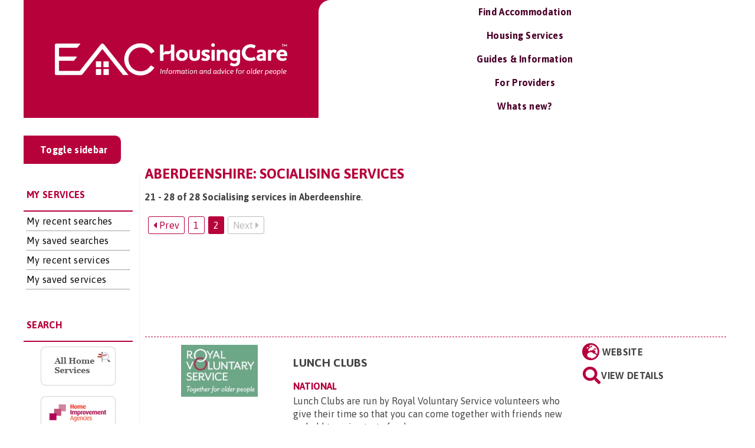

--- FILE ---
content_type: text/html; charset=utf-8
request_url: https://www.google.com/recaptcha/api2/aframe
body_size: -94
content:
<!DOCTYPE HTML><html><head><meta http-equiv="content-type" content="text/html; charset=UTF-8"></head><body><script nonce="XgMC4L8wSKix7Al9iUZJ4g">/** Anti-fraud and anti-abuse applications only. See google.com/recaptcha */ try{var clients={'sodar':'https://pagead2.googlesyndication.com/pagead/sodar?'};window.addEventListener("message",function(a){try{if(a.source===window.parent){var b=JSON.parse(a.data);var c=clients[b['id']];if(c){var d=document.createElement('img');d.src=c+b['params']+'&rc='+(localStorage.getItem("rc::a")?sessionStorage.getItem("rc::b"):"");window.document.body.appendChild(d);sessionStorage.setItem("rc::e",parseInt(sessionStorage.getItem("rc::e")||0)+1);localStorage.setItem("rc::h",'1768837876548');}}}catch(b){}});window.parent.postMessage("_grecaptcha_ready", "*");}catch(b){}</script></body></html>

--- FILE ---
content_type: application/javascript
request_url: https://housingcare.org/includes/all_scripts.js
body_size: 69081
content:

// ############################# START USER_AGENT_PAGINATION ########################################
var botPattern = "(googlebot\/|Googlebot-Mobile|Googlebot-Image|Google favicon|Mediapartners-Google|bingbot|slurp|java|wget|curl|Commons-HttpClient|Python-urllib|libwww|httpunit|nutch|phpcrawl|msnbot|jyxobot|FAST-WebCrawler|FAST Enterprise Crawler|biglotron|teoma|convera|seekbot|gigablast|exabot|ngbot|ia_archiver|GingerCrawler|webmon |httrack|webcrawler|grub.org|UsineNouvelleCrawler|antibot|netresearchserver|speedy|fluffy|bibnum.bnf|findlink|msrbot|panscient|yacybot|AISearchBot|IOI|ips-agent|tagoobot|MJ12bot|dotbot|woriobot|yanga|buzzbot|mlbot|yandexbot|purebot|Linguee Bot|Voyager|CyberPatrol|voilabot|baiduspider|citeseerxbot|spbot|twengabot|postrank|turnitinbot|scribdbot|page2rss|sitebot|linkdex|Adidxbot|blekkobot|ezooms|dotbot|Mail.RU_Bot|discobot|heritrix|findthatfile|europarchive.org|NerdByNature.Bot|sistrix crawler|ahrefsbot|Aboundex|domaincrawler|wbsearchbot|summify|ccbot|edisterbot|seznambot|ec2linkfinder|gslfbot|aihitbot|intelium_bot|facebookexternalhit|yeti|RetrevoPageAnalyzer|lb-spider|sogou|lssbot|careerbot|wotbox|wocbot|ichiro|DuckDuckBot|lssrocketcrawler|drupact|webcompanycrawler|acoonbot|openindexspider|gnam gnam spider|web-archive-net.com.bot|backlinkcrawler|coccoc|integromedb|content crawler spider|toplistbot|seokicks-robot|it2media-domain-crawler|ip-web-crawler.com|siteexplorer.info|elisabot|proximic|changedetection|blexbot|arabot|WeSEE:Search|niki-bot|CrystalSemanticsBot|rogerbot|360Spider|psbot|InterfaxScanBot|Lipperhey SEO Service|CC Metadata Scaper|g00g1e.net|GrapeshotCrawler|urlappendbot|brainobot|fr-crawler|binlar|SimpleCrawler|Livelapbot|Twitterbot|cXensebot|smtbot|bnf.fr_bot|A6-Indexer|ADmantX|Facebot|Twitterbot|OrangeBot|memorybot|AdvBot|MegaIndex|SemanticScholarBot|ltx71|nerdybot|xovibot|BUbiNG|Qwantify|archive.org_bot|Applebot|TweetmemeBot|crawler4j|findxbot|SemrushBot|yoozBot|lipperhey|y!j-asr|Domain Re-Animator Bot|AddThis)";
var bank_holidays = ["30-08-2021","27-12-2021","28-12-2021","03-01-2022","15-04-2022","18-04-2022","02-05-2022","02-06-2022","03-06-2022","29-08-2022","26-12-2022","27-12-2022"];
var re = new RegExp(botPattern, 'i');
var userAgent = navigator.userAgent; //'Googlebot/2.1 (+http://www.googlebot.com/bot.html)';
var is_robot = false;
if (re.test(userAgent)) {
    is_robot = true;
}
// ############################# END USER_AGENT_PAGINATION ########################################


// ############################# START DIV_POPULATIONS ########################################
/* ............................................................ */
/* .........runPostFetchScripts Can be used throughout [AF].... */
function runPostFetchScripts(id, str) {
    // Try and break out any scripts that need to also be run from the newly acquired HTML body (these don't naturally get run)...
    // Find ALL script tags (most basic form ONLY for now)...
    //console.log(str);
    scripts = str.split('<sc' + 'ript>');
    // First element will be content, so remove it
    if(scripts.length > 1) {
        scripts.splice(0, 1);
        one_biggy = "";
        for(i = 0; i < scripts.length; ++i) {
            // Then get rid of following content after end of script tag
            scripter = scripts[i].split("</sc" + "ript>");
            // And run what is left...
            //console.log(i + ": " + scripter[0]);
            one_biggy += scripter[0];
        }
        //console.log(one_biggy);
        eval(one_biggy);
    }
    // Phew!  This took way longer than expected [AF]!
}

/* ............................................................ */
/* .........New inclusion for FormData Validation and addition of Files, Multiple Files and Arrays to Form uploads via Ajax.... */
function genericBuildFormData(formData, data, previousKey) {
    /*
    console.log("genericBuildFormData(");
    console.log(formData);
    console.log(data);
    console.log(previousKey);
    //*/
    if(data instanceof File) {
        //console.log(previousKey + " file append...");
        formData.append(previousKey, data);

    } else if (data instanceof Object) {
        var keys = Object.keys(data);
        for(var k = 0; k < keys.length; ++k) {
            var key = keys[k];
            var value = data[key];
            /*
            console.log(k + " " + key);
            console.log(!(value instanceof File));
            console.log(value instanceof Object);
            console.log(!(Array.isArray(value)));
            console.log(value);
            //*/
            if(previousKey != '') {
                key = previousKey + '[' + key + ']';
            }
            if (!(value instanceof File) && (value instanceof Object) && !(Array.isArray(value))) {
                //console.log("Is Object, go again... " + key + "[]");
                formData.append(key + '[]', []);
                genericBuildFormData(formData, value, key);
            } else {
                if (Array.isArray(value)) {
                    //console.log(key + " is Array...");
                    // Define empty array first...
                    formData.append(key + '[]', []);
                    // Now loop through all array contents, accounting for embedded objects and sub-arrays...
                    for (var a = 0; a < value.length; ++a) {
                        //console.log(a);
                        genericBuildFormData(formData, value[a], key + '[' + a + ']');
                    }
                } else {
                    //console.log(key + " append...");
                    formData.append(key, value);
                }
            }
        }
    } else {
        //console.log(previousKey + ": " + data + " append...");
        formData.append(previousKey, data);
    }
}
/* ............................................................ */
/* .............genericAjaxCall Can be used throughout [AF].... */
function genericAjaxCall(GetPost, FullUrl, PostParams, Container, id, callback) {
    /*
    console.log("genericAjaxCall(...");
    console.log(FullUrl);
    console.log(PostParams);
    console.log(Container);
    console.log(id);
    //*/
    var GET_POST = GetPost.toUpperCase();
    var jacks = {
        url: FullUrl,
        type: GET_POST,
        async: true,
        processData: false, // Due to contentType, assume WE have got the data right, so do not allow AJAX to find fault with what we have done (files and arrays will fail otherwise) [AF]
        contentType: false, // Let Ajax work this out for us seeing as we are going to be mixing arrays, objects and files as well as primitives, so don't tell it anything [AF]
        success: function(strResult) {
            //console.log("***" + strResult + "***");
            populateContainer = (Container ? document.getElementById(Container) : false);
            //console.log(populateContainer);
            if(populateContainer) {
                //populateContainer.innerHTML = ""; // To drop possible scroll values
                populateContainer.innerHTML = strResult;

                //console.log(strResult);
                if(callback != null) {
                    window.setTimeout(function() {
                        callback(id, strResult);
                    }, 100);
                }
            } else {
                //console.log("ajax.strResult: " + FullUrl + " " + id + " = " + strResult);
                if(callback != null) {
                    //window.setTimeout(function() {
                        callback(id, strResult);
                    //}, 100);
                }
            }
        },
        error: function(jqXHR, textStatus, errorThrown) {
            populateContainer = document.getElementById(Container);
            if(populateContainer) {
                populateContainer.innerHTML = "Error: " + textStatus + " - " + errorThrown;
            } else {
                if(callback != null) {
                    window.setTimeout(function() {
                        callback(id, null, 'Error: ' + textStatus + ' - ' + errorThrown);
                    }, 100);
                } else {
                    console.log('Error: ' + textStatus + ' - ' + errorThrown);
                }
            }
        }
    };
    if(GET_POST == "POST") {
        //console.log(PostParams);
        // Use FormData for File Upload inclusion
        var myFormData = new FormData();
        genericBuildFormData(myFormData, PostParams, '');
        jacks.processData = false;
        jacks.contentType = false;
        jacks.data = myFormData;
    }
    //console.log(jacks);
    $.ajax(jacks);
}

// New Menu Stuff, please work, I can;t be bothered any more!
function open_menu(nav) {
    var op = document.getElementById(nav + "_open");
    var n_menu = document.getElementById(nav + "_menu");
    //var n_body = document.getElementById(nav + "_body");
    if(op && n_menu) { // && n_body) {
        // OPEN the MENU
        op.className = "collapse";
        n_menu.className = n_menu.className.replace(" collapse", "");
        //n_body.className = n_body.className.replace("col-md-10 menu-margin", "col-md-10");
    }
}
function close_menu(nav) {
    var op = document.getElementById(nav + "_open");
    var n_menu = document.getElementById(nav + "_menu");
    //var n_body = document.getElementById(nav + "_body");
    if(op && n_menu) { // && n_body) {
        // CLOSE the MENU
        op.className = "column-menu sticky-menu cut-corner";
        n_menu.className = n_menu.className + " collapse";
        //n_body.className = n_body.className.replace("col-md-10", "col-md-10 menu-margin");
    }
}
// ############################# END DIV_POPULATIONS ########################################


// ############################# START VALIDATIONS ########################################
/*
Some Generic Form/String Validations
Andrew D Foster
09/01/2003
*/
hexChars = "0123456789ABCDEF";
Uletters = "ABCDEFGHIJKLMNOPQRSTUVWXYZ";
Lletters = "abcdefghijklmnopqrstuvwxyz";
numbers = "1234567890";
symbols = "!?$%^&*()-_[]{};':@,./?\\|+=#";
emailSymbols = "@.!#$%&'*+-/=?^_`{|}~";
nameChars = ".,- '";
companyNameChars = "&[({})]_+.,- '";
webAddressSymbols = "-+=&?./:_%"
quoteIDChars = Uletters + numbers + "-_";
ForceUpdate = false;

function reset_toggle(ele, div) {
    //console.log("reset_toggle(", ele, div, ")");
    var obj = document.getElementById(ele);
    if(obj) {
        obj.innerHTML = '<i class="fas fa-chevron-down chevron"></i>';
    }
    obj = document.getElementById(div);
    if(obj) {
        obj.className = trim(obj.className.replace("collapse", "")) + " collapse";
    }
}
function toggle_click(div, override) {
    //console.log("toggle_click(", div, override, ")");
    var obj = document.getElementById(div + '_entry');
    var ele = document.getElementById(div + '_toggle');
    if(obj && ele) {
        var className = obj.className;
        className = trim(className.replace("collapse", ""));
        if (!isVisible(obj) || override) {
            obj.className = className;
            ele.innerHTML = '<i class="fas fa-chevron-up chevron"></i>';
        } else {
            obj.className = className + " collapse";
            ele.innerHTML = '<i class="fas fa-chevron-down chevron"></i>';
        }
    }
}

var ns=document.layers?1:0
var ie4=document.all?1:0
var ns6=document.getElementById&&!document.all?1:0
function getForm(nm)
{
	return document.forms[nm];
}
function cookieEncode(strS)
{
	var str = strS;
	str = replaceMe(str, crlf, C_crlf);
	str = replaceMe(str, lf, C_crlf);
	str = replaceMe(str, tab, C_tab);
	return str;
}

function cookieDecode(strS)
{
	var str = strS;
	str = replaceMe(str, "_" + C_crlf, C_crlf);
	str = replaceMe(str, C_crlf, crlf);
	str = replaceMe(str, C_tab, tab);
	return str;
}
function trim(s)
{
	var iFirst = 0;
	var iLast = s.length - 1;
	var sTrimChars = ' \t\n\r';
	while ( (iFirst < iLast) && (sTrimChars.indexOf(s.charAt(iFirst)) != -1) ) iFirst++;
	while ( (iLast >= iFirst) && (sTrimChars.indexOf(s.charAt(iLast)) != -1) ) iLast--;
	return s.substring(iFirst, iLast + 1);
}

function random(low, high, integered)
{
	if(integered) {
		return Math.floor((high - low + 1) * Math.random()) + low;
	} else {
		return ((high - low + 1) * Math.random()) + low;
	}
}

function scrollToMine(n)
{
	//alert(window.scrollTo);
	//alert("ns = " + ns + ", ie4 = " + ie4 + ", ns6 = " + ns6);
	window.scrollTo(0, n);
	/*if(ns||ns6)
	{
		alert("window.pageYOffset = " + n + ";");
		window.pageYOffset = n;
		alert("window.pageYOffset = " + n + ";");
	}
	else
	if(ie4)
	{
		alert("document.body.scrollTop = " + n + ";");
		document.body.scrollTop = n;
		alert("document.body.scrollTop = " + n + ";");
	}*/
}


function innerHTML_Add(span, val)
{
	if(ie4)
	{
		eval("document.all." + span + ".innerHTML += val;");
	}
	else
	{
		document.getElementById(span).innerHTML += val;
	}
}

function innerHTML_Fill(span, val)
{
	if(ie4)
	{
		eval("document.all." + span + ".innerHTML = val;");
	}
	else
	{
		document.getElementById(span).innerHTML = val;
	}
}

function innerText_Fill(span, val)
{
	if(ie4)
	{
		eval("document.all." + span + ".innerText = val;");
	}
	else
	{
		document.getElementById(span).innerText = val;
	}
}

var errorText = "";
function scrollMine(n)
{
	//alert("scrollMine(" + n + ")");
	if(errorText != "")
	{
		scrollToMine(n);
		errorText = "<TABLE><TR><TD CLASS='message' align='center'>The following errors and/or ommissions were found...</TD></TR><TR><TD CLASS='message'><OL CLASS='message'>" + errorText + "</OL></TD></TR></TABLE>";
		top.focus();
	}
	innerHTML_Fill("errors", errorText);
}

function replaceMe(str, strt, ender)
{
	replaceMeStr = str;
	while(replaceMeStr.indexOf(strt) != -1)
	{
		replaceMeStr = replaceMeStr.replace(strt, ender);
	}
	return replaceMeStr;
}

function theirsYours(str)
{
	chcka = str.substr(str.length-1, 1).toLowerCase();
	if(chcka == "s")
	{	// e.g. Soldiers'
		chcka = "'";
	}
	else
	{	// e.g Andrew's
		chcka = "'s";
	}
	return str + chcka;
}
function theirsYoursDelimited(str)
{
	theirsYoursDelimitedStr = str;
	strt = -1;
	ender = -1;
	do
	{
		strt = theirsYoursDelimitedStr.indexOf("@@");
		if(strt != -1)
		{
			ender = theirsYoursDelimitedStr.indexOf("@@", strt+2);
		}
		// Got to do this in 2s so as to cater for the end @@ as well as the start @@
		if(strt != -1 && ender != -1)
		{
			theStr = theirsYoursDelimitedStr.substr(strt+2, ender-strt-2);
			changeStr = theirsYours(theStr);
			//alert(strt + " to " + ender + " = [" + theStr + chcka + "]");
			theirsYoursDelimitedStr = theirsYoursDelimitedStr.replace("@@" + theStr + "@@", changeStr);
		}
	}
	while(strt != -1 && ender != -1);
	return theirsYoursDelimitedStr;
}

function forceDec(t, p)
{
	dec = false;
	ctr = 0;
	myNumber = "";

	if(t == null || t == "" || t.length == 0)
	{
		myNumber = "0";
		for(a = 0; a < p; a++)
		{
			if(a == 0)
			{
				myNumber += ".";
			}
			myNumber += "0";
		}
		return myNumber;
	}

	for(a = 0; a < t.length; a++)
	{
		if(a == 0 && t.charAt(a) == '-')
		{
			myNumber += ""+t.charAt(a);
		}
		else
		{
			if(t.charAt(a) == "." && !dec)
			{
				if(p > 0)
				{
					myNumber += ""+t.charAt(a);
				}
				dec = true;
				ctr = 0;
			}
			if(t.charCodeAt(a) >= 48 && t.charCodeAt(a) <= 57)
			{
				if(dec)
				{
					if(ctr < p)
					{
						myNumber += ""+t.charAt(a);
					}
					ctr++;
				}
				else
				{
					myNumber += ""+t.charAt(a);
				}
			}
		}
	}

	if(myNumber == "")
	{
		myNumber = "0";
	}
	for(a = ctr; a < p; a++)
	{
		if(a == 0)
		{
			myNumber += ".";
		}
		myNumber += "0";
	}
	return myNumber;
}


function padNum(frm, n)
{
	frm.value = strMend(frm.value, "1234567890");
	for(a = frm.value.length; a < n; a++)
	{
		frm.value = "0" + frm.value;
	}
}


function getRadioValue(radioObj)
{
	var radioLength = radioObj.length;
	if(radioLength == undefined)
	{
		if(radioObj.checked)
		{
			return radioObj.value;
		}
		else
		{
			return "";
		}
	}
	for(var i = 0; i < radioLength; i++)
	{
		if(radioObj[i].checked)
		{
			return radioObj[i].value;
		}
	}
	return "";
}

function webAddressCheck (webStr)
{
	// ftp://*
	// http://*
	// https://*
	if(webStr.length > 6)
	{
		if(webStr.substr(0, 6) == "ftp://")
		{
			return true;
		}
		else
		if(webStr.length > 7)
		{
			if(webStr.substr(0, 7) == "http://")
			{
				return true;
			}
			else
			if(webStr.length > 8)
			{
				if(webStr.substr(0, 8) == "https://")
				{
					return true;
				}
			}
		}
	}
	return false;
}

function instr(validChars, str) {
    // vbScript functional structure (for ease of porting code between asp and javascript)
	return strCheck(str, validChars);
}

function strCheck(str, validchars) {
	for (i=0; i < str.length; i++) {
		thechar = str.charAt(i);
		if(validchars.indexOf(thechar) == -1) {
			return false;
		}
	}
	return true;
}

function checkVowel(st) {
	checkVstr = st.toUpperCase();
	if(strCheck(checkVstr.charAt(0), "AEIOU")) {
		return "n";
	} else {
		return "";
	}
}
String.prototype.replaceAll = function(f, r) {
    return this.split(f).join(r);
}

function formatCheck(str, formatString) {
	if(str.length != formatString.length) 	{
		return false;
	}

	for (j=0; j < formatString.length; j++) {
		formatstrchar = formatString.charAt(j);
		strchar = str.charAt(j);
		if(formatstrchar == '9') {
			if(!strCheck(strchar, "0123456789"))
			{
				return false;
			}
		} else if(formatstrchar == 'X') {
			if(!strCheck(strchar, "ABCDEFGHIJKLMNOPQRSTUVWXYZabcdefghijklmnopqrstuvwxyz")) {
				return false;
			}
		} else if(formatstrchar != strchar) {
			return false;
		}
	}
	return true;
}


function strMend(str, validchars) {
	retStr = "";
	for (i=0; i < str.length; i++) {
		thechar = str.charAt(i);
		if(validchars.indexOf(thechar) == -1) {
		} else {
			retStr += thechar;
		}
	}
	return retStr;
}


function formatNumber(val, fraction, places, allowNegatives, leaveBlank) {
	var searchString = "01234567890.";
	if(allowNegatives) {
		searchString += "-";
	}
	var tt = strMend(""+val, searchString);
	var ss = "";
	var punct = false;
	var ok = false;
	var ch = '';

	// First Ensure there is only one minus sign at the beginning (if at all) and one punct.
	for(a = 0; a < tt.length; a++) {
		ch = tt.charAt(a);
		ok = true;
		if(ch == '-' && a != 0) {
			ok = false;
		} else if(ch == '.') {
			if(punct) {
				ok = false;
			}
			punct = true;
		}
		if(ok) {
			ss += ch;
		}
	}

	if(ss.length > 0) {
		if(fraction <= 0) {
			tt = Math.round(Number(ss));
		} else {
			tt = Math.round(Number(ss)*fraction)/fraction;
		}
	} else if (leaveBlank == 1) {
		return "";
	}

	tt += "";
	z = tt.indexOf(".",0);
	if(z != -1) {
	    // found a dec place
		c = 0;
		for(a = z; a < tt.length; a++) {
			c++;
		}
		for(a = c; a <= places; a++) {
			tt += "0";
		}
	} else {
	    // not found, so force
		if(tt == "") {
			tt = "0";
		}
		for(a = 0; a < places; a++) {
			if(a == 0) {
				tt += ".";
			}
			tt += "0";
		}
	}
	return tt;
}

function controlMend(str, extra) {
	return strMend(str, Uletters + Lletters + numbers + " " + symbols + extra);
}

function webAddressMend(str) {
	return strMend(str.replace(" ", "+"), Uletters + Lletters + numbers + webAddressSymbols);
}

function colourMend(str) {
	return strMend(str, hexChars + "#");
}

function telephoneMend(str) {
	return strMend(str, numbers + " +-({[]})");
}

function postcodeMend(str) {
	return strMend(str.toUpperCase(), Uletters + " " + numbers);
}

function nameMend(str) {
	return strMend(str, Uletters + Lletters + numbers + nameChars);
}

function companyNameMend(str) {
	return strMend(str, Uletters + Lletters + numbers + companyNameChars);
}

function alphaNumericMend(str) {
	return strMend(str, Uletters + Lletters + numbers + " ");
}

function srchMend(str) {
	return strMend(str, Uletters + Lletters + numbers + nameChars + "\"");
}

function emailMend(str) {
	return strMend(str.toLowerCase(), Lletters + numbers + emailSymbols);
}

function dateMend(str) {
	return strMend(str, Uletters + Lletters + numbers + " :");
}

function emailCheck(emailStr) {
	at = false;
	pos = 0;
	lastDot = -1;
	if(emailMend(emailStr) != emailStr)	{
		return false;
	}
	for (i = 0; i < emailStr.length; i++) {
		theChar = emailStr.charAt(i);
		if(theChar == "@") {
			if(i == 0) {
			    // first char is "@"
				return false;
			}
			if(at == true) {
			    // already found
				return false;
			} else {
			    // OK, now look for a "."
				if(lastDot == i) {
					// previous cycle found a dot, so we have .@ = BAD!
					return false;
				}
				lastDot = 0;
				pos = i+1;
				at = true;
			}
		} else if(theChar == "." && at == true) {
			if(i == pos) {
			    // "." is directly after "@"
				return false;
			} else {
			    // setup ready to check for last character being a . = BAD!
				if(lastDot == i) {
					// previous cycle also found a dot
					return false;
				}
				lastDot = i+1;
			}
		} else if(theChar == ".") {
			if(lastDot == i || i == 0) {
				// previous cycle also found a dot
				return false;
			}
			lastDot = i+1;
		}
	}
	if(at == false) {
	    // No @ found
		return false;
	} else if(lastDot == i || lastDot < 1) {
	    // Last Character is a dot or haven't even had a dot
		return false;
	} else {
	    // We at least have *@*.* (* being any number of any characters (except .))
		return true;
	}
}


function formatNumberCommas(val, fraction, places, allowNegatives) {
	/* We can expect at least 0.00
	Variations are in the set...
		0.00
		-10
		256
		12345
		-12345
		-12345.6
	*/
	theNumber = formatNumber(val, fraction, places, allowNegatives, 0);
	minusChar = "";
	placesChar = "";
	workLen = theNumber.length;
	if(allowNegatives && val < 0) {
		workLen--;
		minusChar = "-";
		theNumber = theNumber.substr(1, workLen);
	}
	if(places > 0) {
		placesChar = "." + theNumber.substr(workLen-places, places);
		workLen = theNumber.length - places - 1;
		theNumber = theNumber.substr(0, workLen);
		workLen = theNumber.length;
	}
	worker = theNumber;
	theNumber = "";
	while(workLen > 3) {
		workLen -= 3;
		theNumber = worker.substr(workLen, 3) + theNumber;
		worker = worker.substr(0, workLen);
		if(workLen != 0) {
			theNumber = "," + theNumber;
		}
	}
	theNumber = worker + theNumber;
	return minusChar + theNumber + placesChar;
}


function getCharType(intChCode) {
	if(intChCode >= 48 && intChCode <= 57) {
		return "9";
	} else if(intChCode >= 65 && intChCode <= 90) {
		return "A";
	} else if(intChCode >= 97 && intChCode <= 122) {
		return "a";
	} else {
		return "X";
	}
}

var postcodeChecker = false;
function buildPostCode(strSentPostCode) {
	strSentPostCode.value = strSentPostCode.value.toUpperCase();
	var messaged = false;
	var newPC = "";
	var strOrgPostCode = strSentPostCode.value;
	do {
		strOrgPostCode = strOrgPostCode.replace(" ", "");
	} while(strOrgPostCode.indexOf(" ", 0) != -1);
	if(strOrgPostCode == "") {
		postcodeChecker = false;
		return "";
	}
	strOrgPostCode = strOrgPostCode.toUpperCase();

	if(strOrgPostCode == null || strOrgPostCode == "") 	{
		strOrgPostCode = "A";
		messaged = true;
	}
	// Verify that the structure of the Postcode is correct
	// Structures are...
	//              XX9A 9XX   A signifies X or 9 to cover for certain London Postcodes
	//           or XX9  9XX
	//           or X9A  9XX   A signifies X or 9 to cover for certain London Postcodes
	//           or X9   9XX
	var numSwaps = 0;
	var charArray = new Array(2);
	charArray[0] = "";
	charArray[1] = "";
	// Possible patterns:
	//  9X9X9  4  swaps ERROR, can assume 2
	//  X9X9X  4+ swaps, assume 4
	//   X9X9  3  swaps ERROR, can assume 2
	//   9X9X  3  swaps ERROR, can assume 2
	//    X9X  2  swaps
	//     X9  1  swap  ERROR, force 2
	//     9X  1  swap  ERROR, force 2

	// Go through getting each and working out how many swaps have been performed
	var wCh = strOrgPostCode.substr(0, 1);
	var wChCode = wCh.charCodeAt(0);
	var wChType = getCharType(wChCode);
	var startChType = wChType;
	var strCh, intChCode, strFound;
	for(intLoop = 0; intLoop < strOrgPostCode.length; intLoop++) {
		// Get each character
		strCh = strOrgPostCode.substr(intLoop, 1);
		intChCode = strCh.charCodeAt(0);

		// character or number
		strFound = getCharType(intChCode);
		if(strFound == "A" || strFound == "9") {
			if(strFound == "9") {
				charArray[0] += strCh;
			} else if(strFound == "A") {
				charArray[1] += strCh;
			}

			if(wChType != strFound) {
				// swapped from character to number or number to character
				numSwaps++;
				wChType = strFound;
			} // Swapped
		} // A or 9
	} // next

	if(startChType == "9") {
		// Started with a 9, so swap over and lose a priviledge
		numSwaps--;
	}

	if(numSwaps < 4) {
		var started, ended;
		// rest of world
		if(charArray[0].length < 2) {
			charArray[0] += "11";
			messaged = true;
			charArray[0] = charArray[0].substr(0, 2);
		} else if(charArray[0].length > 3) {
			charArray[0] = charArray[0].substr(0, 3);
		}
		if(charArray[0].length == 2) {
			started = charArray[0].substr(0, 1);
			ended = charArray[0].substr(charArray[0].length-1, 1);
		} else {
			started = charArray[0].substr(0, 2);
			ended = charArray[0].substr(charArray[0].length-1, 1);
		}
		if(charArray[1].length >= 4) {
			// characters = 2 2
			charArray[1] = charArray[1].substr(0, 4);
			newPC = charArray[1].substr(0, 2) + started + " " + ended + charArray[1].substr(charArray[1].length-2, 2);
		} else {
			if(charArray[1].length < 3) {
				messaged = true;
			}
			// characters 1 2
			charArray[1] += "AAA";
			charArray[1] = charArray[1].substr(0, 3);
			newPC = charArray[1].substr(0, 1) + started + " " + ended + charArray[1].substr(charArray[1].length-2, 2);
		}
	} else {
		// London
		if(charArray[0].length < 2) {
			charArray[0] += "11";
			messaged = true;
		}
		charArray[0] = charArray[0].substr(0, 2);
		if(charArray[1].length >= 5) {
			// characters = 2 1 2
			charArray[1] = charArray[1].substr(0, 5);
			newPC = charArray[1].substr(0, 2) + charArray[0].substr(0, 1) + charArray[1].substr(2, 1) + " " + charArray[0].substr(charArray[0].length-1, 1) + charArray[1].substr(charArray[1].length-2, 2);
		} else {
			if(charArray[1].length < 4) {
				messaged = true;
			}
			// characters 1 1 2
			charArray[1] += "AAAA";
			charArray[1] = charArray[1].substr(0, 4);
			newPC = charArray[1].substr(0, 1) + charArray[0].substr(0, 1) + charArray[1].substr(1, 1) + " " + charArray[0].substr(charArray[0].length-1, 1) + charArray[1].substr(charArray[1].length-2, 2);
		}
	}

	if(messaged) {
		//alert("The Post Code structure is invalid.\n\nPlease verify and continue.");
		strSentPostCode.focus();
		postcodeChecker = false;
		return strSentPostCode.value;
	} else {
		postcodeChecker = true;
		return newPC;
	}
}
function capitalize(st) {
	capitalizer(st, 1);
}
function capitalizer(st, forceLowFirst) {
	//   ponsonby-smythe griffith's o'reilly
	// = Ponsonby-Smythe Griffith's O'Reilly
	capitalCheck = "(-' .,";
	str = st.value;
	if(forceLowFirst == 1) {
		str = str.toLowerCase();
	}
	ended = ""
	ch = ""
	capital = true;
	for(a = 0; a < str.length; a++) {
		ch = str.substr(a, 1);
		if(capital) {
			ch = ch.toUpperCase();
			capital = false;
		}
		if(capitalCheck.indexOf(ch) != -1) {
		    // Found Special Character
			capital = true;
		}
		if(ch == "'") {
		    // Apostrophe causes problems
			s = a + 2;
			if(s < str.length) {
				s = str.substr(s, 1)
				if(s == " ") {
				    // this seems to be an "Andrew's" type of apostrophe and NOT an "O'Neill" type.
					capital = false;
				}
			} else {
			    // We're right at the end of the string, so force to be non-capitalised regardless
				capital = false;
			}
		} else if(ch == "(") {
		    // Brackets cause problems
			s = a + 2;
			if(s < str.length) {
				s = str.substr(s, 1)
				if(s == ")") {
				    // this seems to be a "Dildo(s)" type of bracket and NOT a sentence type.
					capital = false;
				}
			} else {
			    // We're right at the end of the string, so force to be non-capitalised regardless
				capital = false;
			}
		}
		ended += ch;
	}
	st.value = ended;
}

// Nicked from www.NatWest.co.uk
// I could have coded it, but what's the point when you know someone has done one that's good enough already?
// Thanks NatWest - BTW:  I do bank with you, so that's OK  :)
var isNN = (navigator.appName.indexOf("Netscape")!=-1);
function autoTab(input,len,e) {
	var keyCode = (isNN) ? e.which : e.keyCode;
	var filter = (isNN) ? [0,8,9] : [0,8,9,16,17,18,37,38,39,40,46];
	if(input.value.length >= len && !containsElement(filter,keyCode)) {
		input.value = input.value.slice(0, len);
		input.form[(getIndex(input)+1) % input.form.length].focus();
		if((input.form[(getIndex(input)+1) % input.form.length].value.length > 0) && (input.form[(getIndex(input)+1) % input.form.length].name.substr(0,6) != 'button') ) {
			input.form[(getIndex(input)+1) % input.form.length].select();
		}
	}

	function containsElement(arr, ele) {
		var found = false, index = 0;
		while(!found && index < arr.length)
			if(arr[index] == ele)
				found = true;
		else
			index++;
		return found;
	}

	function getIndex(input) {
		var index = -1, i = 0, found = false;
		while (i < input.form.length && index == -1)
			if (input.form[i] == input)
				index = i;
			else
				i++;
		return index;
	}

	return true;
}

function windowStat(x) {
	window.status = x + " " + window.status;
}

function daysDifference(date1, date2) {
	// The number of milliseconds in one day
	var ONE_DAY = 86400000.0; // 1000 * 60 * 60 * 24;
	// Convert Both Dates to milliseconds
	var date1_ms = new Date();
	date1_ms.setTime(Date.parse(date1));
	date1_ms = date1_ms.getTime();
	var date2_ms = new Date();
	date2_ms.setTime(Date.parse(date2));
	date2_ms = date2_ms.getTime();
	// Calculate the difference in milliseconds
	var difference_ms = date2_ms - date1_ms;
	// Convert back to days and return
	return difference_ms / ONE_DAY;
}

// Modal Window Stuff
var workString = '';
var curPos = 0;
function breakArg() {
	var str = '';
	while(curPos < workString.length && workString.charAt(curPos) != '|') {
		str += workString.charAt(curPos);
		curPos++;
	}
	curPos++;
	return str;
}
function yesNoDialog(path, txt, w, h) {
	returnVal = "[NULL Command]";
	workString = window.showModalDialog(path + "includes/yesNoDialog.asp?txt=" + escape(txt), "", "dialogWidth:" + w + "px;dialogHeight:" + h + "px;edge:raised;help:no;resizable:no;scroll:no;status:no;unadorned:no;");
	if(ns6 == 1 && returnVal != "[NULL Command]") {
		workString = returnVal;
	}
	if(workString != null && workString.length > 0) {
		curPos = 0;
		t = breakArg();
		if(t == "1") {
			return true;
		}
	}
	return false;
}
function helpWindow(path, file) {
	top.focus();
	if(arguments[2] != null) {
		w = arguments[2];
	} else {
		w = 400;
	}
	if(arguments[3] != null) {
		h = arguments[3];
	} else {
		h = 250;
	}
	if(arguments[4] != null) {
		val1 = arguments[4];
	} else {
		val1 = "##"
	}
	if(arguments[5] != null) {
		val2 = arguments[5];
	} else {
		val2 = "##"
	}
	if(arguments[6] != null) {
		val3 = arguments[6];
	} else {
		val3 = "##"
	}
	if(arguments[7] != null) {
		val4 = arguments[7];
	} else {
		val4 = "##"
	}
	if(arguments[8] != null) {
		val5 = arguments[8];
	} else {
		val5 = "##"
	}
	if(arguments[9] != null) {
		val6 = arguments[9];
	} else {
		val6 = "##"
	}
	if(arguments[10] != null) {
		val7 = arguments[10];
	} else {
		val7 = "##"
	}
	if(arguments[11] != null) {
		val8 = arguments[11];
	} else {
		val8 = "##"
	}
	theURL = path + "includes/help.asp?file=" + escape(file) + "&val1=" + escape(val1) + "&val2=" + escape(val2) + "&val3=" + escape(val3) + "&val4=" + escape(val4) + "&val5=" + escape(val5) + "&val6=" + escape(val6) + "&val7=" + escape(val7) + "&val8=" + escape(val8);

	window.showModalDialog(theURL, "", "dialogWidth:" + w + "px;dialogHeight:" + h + "px;help:no;resizable:yes;status:no;unadorned:no;");
	//location.href = theURL;

	return false;
}
function helpWindowDB(path, db, ipt, apr, installmentExtra, policyFee, name) {
	top.focus();
	if(arguments[7] != null) {
		w = arguments[7];
	} else {
		w = 400;
	}
	if(arguments[8] != null) {
		h = arguments[8];
	} else {
		h = 250;
	}
	window.showModalDialog(path + "includes/help.asp?db=" + escape(db) + "&ipt=" + escape(ipt) + "&apr=" + escape(apr) + "&installmentExtra=" + escape(installmentExtra) + "&policyFee=" + escape(policyFee) + "&name=" + escape(name) + "", "", "dialogWidth:" + w + "px;dialogHeight:" + h + "px;help:no;resizable:yes;status:no;unadorned:no;");
	return false;
}
function helpWindowSplash(path, description, brokerID, quoteRef) {
	top.focus();
	if(arguments[4] != null) {
		w = arguments[4];
	} else {
		w = 400;
	}
	if(arguments[5] != null) {
		h = arguments[5];
	} else {
		h = 250;
	}
	window.showModalDialog(path + "includes/help.asp?splash=1&description=" + escape(description) + "&brokerID=" + escape(brokerID) + "&quoteRef=" + escape(quoteRef), "", "dialogWidth:" + w + "px;dialogHeight:" + h + "px;help:no;resizable:yes;status:no;unadorned:no;");
	return false;
}
function helpWindowASP(path, db, ipt, apr, installmentExtra, policyFee, name) {
	top.focus();
	if(arguments[7] != null) {
		w = arguments[7];
	} else {
		w = 400;
	}
	if(arguments[8] != null) {
		h = arguments[8];
	} else {
		h = 250;
	}
	window.showModalDialog(path + "includes/help.asp?db=" + escape(db) + "&ipt=" + escape(ipt) + "&apr=" + escape(apr) + "&installmentExtra=" + escape(installmentExtra) + "&policyFee=" + escape(policyFee) + "&name=" + escape(name) + "", "", "dialogWidth:" + w + "px;dialogHeight:" + h + "px;help:no;resizable:yes;status:no;unadorned:no;");
	return false;
}

function dbTextWindow(path, desc, desc2, dbT) {
	top.focus();
	if(arguments[4] != null) {
		w = arguments[4];
	} else {
		w = 400;
	}
	if(arguments[5] != null) {
		h = arguments[5];
	} else {
		h = 250;
	}
	window.showModalDialog(path + "includes/help.asp?desc=" + escape(desc) + "&desc2=" + escape(desc2) + "&dbT=" + escape(dbT), "", "dialogWidth:" + w + "px;dialogHeight:" + h + "px;help:no;resizable:yes;status:no;unadorned:no;");
	return false;
}

function round(num, dec) {
	dec = (!dec ? 0 : dec);
	return Math.round(num * Math.pow(10, dec)) / Math.pow(10, dec);
}

function gimmeClock(pth, frm, extra) {
	dateCheck(frm);
	eval("sDate = " + frm + ".value;");
	curPos = 0;
	returnVal = "[NULL Command]";
	workString = window.showModalDialog(pth+"includes/clock.asp?sDate="+escape(sDate), "", "dialogWidth:214px;dialogHeight:341px;edge:raised;help:no;resizable:no;scroll:no;status:no;unadorned:no;");
	if(ns6 == 1 && returnVal != "[NULL Command]") {
		workString = returnVal;
	}
	if(workString != "" && workString != null) {
		//eval("tt = " + frm + "_h;");
		h = breakArg();
		m = breakArg();
		//alert(frm + " " + h + " " + m);
		eval(frm + "_h.value = '" + h + "';");
		eval(frm + "_m.value = '" + m + "';");

		if(extra != "") {
			eval(extra);
		}
	}
}

function populateDateItem(frm) {
	curPos = 0;

	eval("tt = " + frm + "_yyyy;");
	y = breakArg();
	// Ensure we can always place the item
	lowest = tt[1].value;
	highest = tt[tt.length-1].value;
	gotcha = 0;
	for(a = 1; a < tt.length; a++) {
		if(y == tt[a].value) {
			gotcha = a;
		}
	}
	if(gotcha == 0) {
		addYearItem(tt, y, y)
	}

	m = breakArg();
	eval("s = " + frm + "_mm;");
	m = s[m].value;

	d = breakArg();
	if(d.length < 2) {
		d = "0" + d;
	}

	eval(frm + "_dd.value = '" + d + "';");
	eval(frm + "_mm.value = '" + m + "';");
	eval(frm + "_yyyy.value = '" + y + "';");

	dateCheck(frm);
}

function gimmeCalendar(pth, frm, p, f, extra) {
	dateCheck(frm);
	eval("sDate = " + frm + ".value;");
	returnVal = "[NULL Command]";
	workString = window.showModalDialog(pth+"includes/calendar.asp?sDate="+escape(sDate)+"&p="+p+"&f="+f, "", "dialogWidth:340px;dialogHeight:270px;edge:raised;help:no;resizable:no;scroll:no;status:no;unadorned:no;");
	if(ns6 == 1 && returnVal != "[NULL Command]") {
		workString = returnVal;
	}
	if(workString != "" && workString != null) {
		populateDateItem(frm);

		if(extra != "") {
			eval(extra);
		}
	}
}

function gimmeDirectories(pth, frm, extra) {
	eval("scanDir = " + frm + ".value;");
	curPos = 0;
	url = pth+"includes/directorySelect.asp?scanDir="+escape(scanDir)
	//location.href = url;
	returnVal = "[NULL Command]";
	workString = window.showModalDialog(url, "", "dialogWidth:540px;dialogHeight:250px;edge:raised;help:no;resizable:yes;scroll:no;status:no;unadorned:no;");
	if(ns6 == 1 && returnVal != "[NULL Command]") {
		workString = returnVal;
	}
	if(workString != "" && workString != null) {
		d = breakArg();
		newD = "";
		for (dd = 0; dd < d.length; dd++) {
			oneD = d.substr(dd, 1);
			newD += oneD;
			if(oneD == "\\") {
				newD += "\\";
			}
			//alert(dd + " = " + oneD + " = " + newD);
		}
		eval(frm + ".value = '" + newD + "';");
		if(extra != "") {
			eval(extra);
		}
	}
}

function gimmeFile(pth, frm, extra) {
	eval("scanDir = " + frm + ".value;");
	curPos = 0;
	url = pth+"includes/fileSelect.asp?scanDir="+escape(scanDir)
	//location.href = url;
	returnVal = "[NULL Command]";
	workString = window.showModalDialog(url, "", "dialogWidth:540px;dialogHeight:330px;edge:raised;help:no;resizable:yes;scroll:no;status:no;unadorned:no;");
	if(ns6 == 1 && returnVal != "[NULL Command]") {
		workString = returnVal;
	}
	if(workString != "" && workString != null) {
		d = breakArg();
		newD = "";
		for (dd = 0; dd < d.length; dd++) {
			oneD = d.substr(dd, 1);
			newD += oneD;
			if(oneD == "\\") {
				newD += "\\";
			}
			//alert(dd + " = " + oneD + " = " + newD);
		}
		eval(frm + ".value = '" + newD + "';");
		if(extra != "") {
			eval(extra);
		}
	}
}

function setPalette(pth, fm, t, allowBlank) {
	problem = false;
	eval("frm = " + fm + "."+t);

	if(allowBlank == 1 && frm.value == "" || frm.value == "transparent") {
		document.images[t+'IMG'].src = pth + "images/blank.gif";
		document.all(t+'TD').style.background = "transparent";
		frm.value = "transparent";
	} else {
		strt = frm.value.toUpperCase();
		if(strt != frm.value) {
			frm.value = strt;
		}
		if(frm.value.charAt(0) != '#') {
			frm.value = "#"+frm.value;
		}
		if(frm.value.length > 7) {
			frm.value = frm.value.slice(0, 7);
		}
		if(frm.value.length != 7) {
			problem = true;
		} else {
			str = frm.value.slice(1);
			str2 = strMend(str, "0123456789ABCDEF");
			if(str != str2) {
				frm.value = "#"+str2;
				problem = true;
			}
		}
		if(problem) {
			document.images[t+'IMG'].src = pth + "images/empty.gif";
		} else {
			document.images[t+'IMG'].src = pth + "images/blank.gif";
			document.all(t+'TD').style.background = frm.value;
		}
	}
}
function gimmePalette(pth, frm, item) {
	returnVal = "[NULL Command]";
	workString = window.showModalDialog(pth+"includes/getPalette.asp", "", "dialogWidth:810px;dialogHeight:163px;edge:raised;help:no;resizable:no;scroll:no;status:no;unadorned:no;");
	if(ns6 == 1 && returnVal != "[NULL Command]") {
		workString = returnVal;
	}
	if(workString != "" && workString != null) {
		eval(frm + "." + item + ".value = '#" + workString + "';");
		eval("document.all['" + item + "TD'].style.background = '#" + workString + "';");
	}
}

function addYearItem(frm, v, t) {
	if(t != "") {
		frm.length++;
		len = Number(frm.length)-1;

		frm[len].text = t;
		frm[len].value = v;

		for(a = len; a > 1; a--) {
			if(frm[a].text < frm[a-1].text) {
			    // Swap
				tt = frm[a].text;
				frm[a].text = frm[a-1].text;
				frm[a-1].text = tt;

				tt = frm[a].value;
				frm[a].value = frm[a-1].value;
				frm[a-1].value = tt;
			}
		}
		frm.selectedIndex = -1;
	}
}

function inList(theList, theVal) {
	goGet = -1;
	for(a = 0; a < theList.length; a++) {
		if(theList[a].value == theVal) {
			goGet = a;
		}
		//alert(a + " = " + theList[a].text + " (" + theList[a].value + ") " + theVal + "->" + goGet);
	}
	return goGet;
}

function urlParam ( name ) {
	name = name.replace(/[\[]/,"\\\[").replace(/[\]]/,"\\\]");
	var regexS = "[\\?&]" + name + "=([^&#]*)";
	var regex = new RegExp( regexS );
	var results = regex.exec( window.location.href );
	if( results == null ) {
		return "";
	} else {
		return results[1];
	}
}

function hrsMinsSecs(dd) {
	var s = dd % 60;
	var d = (dd - s) / 60;
	var m = d % 60;
	var h = (d - m) / 60;
	if(h < 10) {
		h = "0" + h;
	}
	if(m < 10) {
		m = "0" + m;
	}
	if(s < 10) {
		s = "0" + s;
	}
	return h + ":" + m + ":" + s;
}


function pluralise(str, num) {
	if(Math.abs(num) != 1) {
		// We need to do more
		pluraliseS = str;
		chcka = str.substr(str.length-1, 1).toLowerCase();

		if(chcka == "s") {
			// e.g. Class[es], Toss[es]
			return pluraliseS + "es";
		} else if(chcka == "y") {
			// e.g. Charit[ies], Severit[ies]
			if(instr("aeiou", str.substr(str.length-2, 1).toLowerCase())) {
				// k[e]y[s]
				return pluraliseS + "s";
			} else {
				// proper[t][ies]
				return str.substr(0, str.length-1) + "ies";
			}
		} else {
			// e.g Task[s], Vase[s]
			return pluraliseS + "s";
		}
	} else {
		return str;
	}
}

function padStr(val, le, ch) {
	padStrLen = le - val.length;
	padStrs = val;
	for(padStrA = 1; padStrA <= padStrLen; padStrA++) {
		padStrs = ch + padStrs;
	}
	return padStrs;
}

function f_scrollLeft() {
	return f_filterResults (
		window.pageXOffset ? window.pageXOffset : 0,
		document.documentElement ? document.documentElement.scrollLeft : 0,
		document.body ? document.body.scrollLeft : 0
	);
}
function f_scrollTop() {
	return f_filterResults (
		window.pageYOffset ? window.pageYOffset : 0,
		document.documentElement ? document.documentElement.scrollTop : 0,
		document.body ? document.body.scrollTop : 0
	);
}
function f_filterResults(n_win, n_docel, n_body) {
	var n_result = n_win ? n_win : 0;
	if (n_docel && (!n_result || (n_result > n_docel)))
		n_result = n_docel;
	return n_body && (!n_result || (n_result > n_body)) ? n_body : n_result;
}
var mx = null, my = null;
onmousemove = function(e) {
	mx = e.clientX + f_scrollLeft();
	my = e.clientY + f_scrollTop();
}

function isVisible(obj) {
    return (obj.offsetParent !== null);
    //return $(obj).is(':visible');
}

function getOffset( el ) {
    var _x = 0;
    var _y = 0;
    while( el && !isNaN( el.offsetLeft ) && !isNaN( el.offsetTop ) ) {
        _x += el.offsetLeft - el.scrollLeft;
        _y += el.offsetTop - el.scrollTop;
        el = el.offsetParent;
    }
    return { top: _y, left: _x };
}

// 1 lower, 1 upper, 1 numeric, 1 special, 8 chars
var strongRegex = new RegExp("^(?=.*[a-z])(?=.*[A-Z])(?=.*[0-9])(?=.*[!@#\$%\^\&*\)\(+=._-])(?=.{8,})");
// 1 lower, 1 upper, 1 numeric, 6 chars
var mediumRegex = new RegExp("^(((?=.*[a-z])(?=.*[A-Z]))|((?=.*[a-z])(?=.*[0-9]))|((?=.*[A-Z])(?=.*[0-9])))(?=.{6,})");
// lower
var lowerRegex = new RegExp("^(?=.*[a-z])");
// upper
var upperRegex = new RegExp("^(?=.*[A-Z])");
// number
var numberRegex = new RegExp("^(?=.*[0-9])");
// special
var specialRegex = new RegExp("^(?=.*[!@#\$%\^\&*\)\(+=._-])");
function validatePassword(pwd) {
    if(strongRegex.test(pwd)) {
        return 'G'; // Green
    } else if(mediumRegex.test(pwd)) {
        return 'A'; // Amber
    } else {
        return 'R'; // Red
    }
}

function location_click(url, target) {
    window.open(url, target);
}

function show_more_less(show, hide) {
    //console.log("show_more_less(" + show + ", " + hide + ")");
    $("#" + show).show();
    $("#" + hide).hide();
    return false;
}

function str_lines_length(str, len, br) {
    //console.log("str_lines_length(" + str + ", " + len + ", " + br + ")");
    var a = 0;
    var strlen = str.length;
    var res = "";
    var max_runs = 10;
    do {
        var t = str.substr(a, len);
        var c = t.length - 1;
        console.log("t: " + t);
        var ch;
        do {
            ch = t.charAt(c);
            --c;
        } while(c >= 0 && ch != ' ');
        if(c == -1) {
            // Error, so use the entire string
            c = t.length;
            do {
                ch = t.charAt(c);
                ++c;
            } while(c < len && ch != ' ');
        } else {
            ++c;
        }
        res += str.substr(a, c) + br;
        a += c;
        --max_runs;
    } while(max_runs > 0 && a < strlen);
    return res;
}

function random(low, high, integered) {
    if(integered) {
        return Math.floor((high - low + 1) * Math.random()) + low;
    } else {
        return ((high - low + 1) * Math.random()) + low;
    }
}

function toggle_title() {
    $("#more_title").toggle();
    $("#less_title").toggle();
    return false;
}

function tool_tip(ele) {
    var tool = ele.getElementsByClassName("my_tooltip")[0];
    tool.style.top = (ele.offsetTop + ele.clientHeight - 5) + "px";
}

function cancelFlash() {
    //console.log("cancelFlash");
    var eles = document.getElementsByClassName("flash-form");
    for(var a = 0; a < eles.length; ++a) {
        eles[a].className = eles[a].className.replaceAll(" flash-form", "");
    }
}

var l_n_g_folders = [];
l_n_g_folders.push("1282681_CC_FUND_1_RED");
l_n_g_folders.push("1282681_CC_UNDERSTAND_2_GREEN");
var l_n_g_dimensions = [];
l_n_g_dimensions.push({ w: 180, h: 150 });
l_n_g_dimensions.push({ w: 200, h: 200 });
l_n_g_dimensions.push({ w: 250, h: 250 });
l_n_g_dimensions.push({ w: 300, h: 250 });
l_n_g_dimensions.push({ w: 320, h: 50 });
l_n_g_dimensions.push({ w: 728, h: 90 });
function L_n_G_Advert() {
    var ele = document.getElementsByClassName("l_n_g_advert")[0];
    if(ele) {
        ele.className = trim(ele.className.replace("l_n_g_advert", ""));
        var par = ele.parentNode;
        if(par) {
            var w = 0; // I need one, even if it is too large for now!
            for(var a = 0; a < l_n_g_dimensions.length; ++a) {
                if(l_n_g_dimensions[a].w <= ele.parentNode.clientWidth) {
                    w = a;
                }
            }
            ele.style.width = l_n_g_dimensions[w].w + "px";
            ele.style.height = l_n_g_dimensions[w].h + "px";
            var folder;
            switch(ele.getAttribute("desire")) {
                case "red"    :   folder = l_n_g_folders[0];
                                  break;
                case "green"  :   folder = l_n_g_folders[1];
                                  break;
                default       :   folder = l_n_g_folders[random(0, l_n_g_folders.length - 1, true)];
                                  break;
            }
            ele.src = "/includes/L_n_G_ads/" + folder + "/" + l_n_g_dimensions[w].w + "x" + l_n_g_dimensions[w].h + "/index.html";
        }
    }
}
var one_family_ads = [];
one_family_ads.push({ src: "OF-banner-1-min.gif", url: "https://www.onefamily.com/equity-release/?utm_source=housingcare.org&utm_medium=partner&utm_campaign=equity+release&utm_content=banner", target: "one_family" });
one_family_ads.push({ src: "OF-banner-2-min.gif", url: "https://www.onefamily.com/equity-release/?utm_source=housingcare.org&utm_medium=partner&utm_campaign=equity+release&utm_content=banner", target: "one_family" });
one_family_ads.push({ src: "OF-banner-3-min.gif", url: "https://www.onefamily.com/equity-release/?utm_source=housingcare.org&utm_medium=partner&utm_campaign=equity+release&utm_content=banner", target: "one_family" });
one_family_ads.push({ src: "OF-banner-4-min.gif", url: "https://www.onefamily.com/equity-release/?utm_source=housingcare.org&utm_medium=partner&utm_campaign=equity+release&utm_content=banner", target: "one_family" });
one_family_ads.push({ src: "OF-banner-5-min.gif", url: "https://www.onefamily.com/equity-release/?utm_source=housingcare.org&utm_medium=partner&utm_campaign=equity+release&utm_content=banner", target: "one_family" });
one_family_ads.push({ src: "OF-banner-6-min.gif", url: "https://www.onefamily.com/equity-release/?utm_source=housingcare.org&utm_medium=partner&utm_campaign=equity+release&utm_content=banner", target: "one_family" });
//one_family_ads.push({ src: "OF-banner-7-min.gif", url: "https://www.onefamily.com", target: "one_family" });
//one_family_ads.push({ src: "OF-banner-8-min.gif", url: "https://www.onefamily.com", target: "one_family" });
function One_Family_Advert() {
	//console.log("One_Family_Advert");
	var ele = document.getElementsByClassName("one_family_advert")[0];
	if(ele) {
		ele.className = trim(ele.className.replace("one_family_advert", ""));
		var w = random(0, one_family_ads.length - 1, true);
		//console.log(one_family_ads[w]);
		ele.href = one_family_ads[w].url;
		if(typeof one_family_ads[w].target != "undefined") {
			ele.target = one_family_ads[w].target;
		}
		ele.innerHTML = '<img src="/includes/One_Family_ads/' + one_family_ads[w].src + '" style="border-radius:5px;">';
		ele.setAttribute("onclick", "One_Family_Advert_Clicked('" + one_family_ads[w].src + "');");
		if (typeof OFtagFired === 'undefined') {
			window.setTimeout(function() {
				gtag('event', 'One-Family-Served', {
					'event_category': 'Adverts',
					'event_label': one_family_ads[w].src,
					'value': 1,
					'non_interaction': true
				});
			}, 1000);
			OFtagFired = true;
		}
	}
}
function One_Family_Advert_Clicked(src) {
	gtag('event', 'One-Family-Clicked', {
		'event_category': 'Adverts',
		'event_label': src,
		'value': 1,
		'non_interaction': true
	});
}
// ############################# END VALIDATIONS ########################################


// ############################# START EMAIL_FUNCS ########################################
var email_sent_panel = null;
var email_sent_window = null;
var reCaptcha = '';
var captchas = [];
function doReCaptcha(id, rebuild) {
    //console.log("doReCaptcha(" + id + ", " + rebuild + ")");
    if(typeof captchas[id] == "undefined" || rebuild) {
        captchas[id] = grecaptcha.render(id, {
            'sitekey': reCaptcha
        });
    }
}
function send_email_sent_scroll() {
    email_sent_window.style.left = window.pageXOffset + ((window.innerWidth - email_sent_window.offsetWidth) / 2) + "px";
    email_sent_window.style.top = window.pageYOffset + ((window.innerHeight - email_sent_window.offsetHeight) / 2) + "px";
}
function check_email_sent(e) {
    e.stopPropagation();
    if (e.keyCode == 27) {
        clear_email_sent();
    }
}
function clear_email_sent() {
    window.removeEventListener("keyup", check_email_sent);
	/* Modified by BS: 2022/07/07
    window.removeEventListener("scroll", send_email_sent_scroll);
    */
    $("#email_sent_panel").hide();
}

var email_panel = null;
var email_window = null;
var email_message = null;
function send_email_panel() {
    if(email_panel == null) {
        email_panel = document.createElement("div");
        email_panel.setAttribute("id", "email_panel");
        email_panel.setAttribute("class", "email_panel");
        email_panel.setAttribute("style", "width:" + document.body.offsetWidth + "px;height:" + document.body.offsetHeight + "px;");
        email_window = document.createElement("div");
        email_window.setAttribute("class", "email_box");
        email_panel.appendChild(email_window);
        document.body.appendChild(email_panel);
    }
    // Enough with the clever DOM manipulation, let's create an email send body please...
    var html = '';
    html += '<div class="panel_close_icon" onclick="clear_email_panel();"><i class="fas fa-times"></i></div>';
    html += '<div class="email_content" id="email_panel_content">' + email_message;
    html += '<br><table class="perc100 email_table">' +
        '   <tr>' +
        '       <td class="text-right bold" nowrap style="vertical-align: middle !important;">To Email:</td>' +
        '       <td class="perc100"><input type="text" name="to_email_address" id="to_email_address" class="perc100 basic_option input_bordered" placeholder="Enter an email address to send the details to" value=""></td>' +
        '   </tr>' +
        '   <tr>' +
        '       <td class="text-right bold" nowrap style="vertical-align: middle !important;">From Email:</td>' +
        '       <td><input type="text" name="from_email_address" id="from_email_address" class="perc100 basic_option input_bordered" placeholder="Enter your email address (so they know who it is from)" value=""></td>' +
        '   </tr>' +
        '   <tr>' +
        '       <td></td>' +
        '       <td><div id="send_email_panel_recaptcha"></div></td>' +
        '   </tr>' +
        '   <tr>' +
        '       <td></td>' +
        '       <td>' +
        '<button onclick="send_email();" class="accom_search_button">Send <i class="fas fa-envelope"></i></button>' +
        '&emsp;<input type="button" value="Cancel" onclick="clear_email_panel();" class="accom_reset_button">' +
        '   </tr>' +
        '</table>';
    html += '</div>';
    email_window.innerHTML = html;
    window.addEventListener("keyup", check_email_panel, false);
	/* Modified by BS: 2022/07/07
    window.addEventListener("scroll", send_email_scroll, false);
    window.setTimeout("send_email_scroll();", 0);
    */
    doReCaptcha('send_email_panel_recaptcha', true);
    $("#email_panel").show();
}
function send_email_scroll() {
    email_window.style.left = window.pageXOffset + ((window.innerWidth - email_window.offsetWidth) / 2) + "px";
    email_window.style.top = window.pageYOffset + ((window.innerHeight - email_window.offsetHeight) / 2) + "px";
}
function check_email_panel(e) {
    e.stopPropagation();
    if (e.keyCode == 27) {
        clear_email_panel();
    }
}
function clear_email_panel() {
    window.removeEventListener("keyup", check_email_panel);
	/* Modified by BS: 2022/07/07
    window.removeEventListener("scroll", send_email_scroll);
    */
    $("#email_panel").hide();
}
function send_email() {
    var just_file = document.getElementById("just_file");
    if (just_file && just_file.checked) {
        // Don't need to check the email addresses, we aren't going to use them!
    } else {
        if (document.getElementById("to_email_address").value == "") {
            document.getElementById("to_email_address").focus();
            return;
        } else if (document.getElementById("from_email_address").value == "") {
            document.getElementById("from_email_address").focus();
            return;
        }
        // They want to email it
        email_grab.to = document.getElementById("to_email_address").value;
        email_grab.from = document.getElementById("from_email_address").value;
        email_grab["g-recaptcha-response"] = grecaptcha.getResponse(captchas['send_email_panel_recaptcha']);
    }
    if(email_grab["g-recaptcha-response"] == '') {
        document.getElementById('send_email_panel_recaptcha').focus();
        return;
    }
    generic_pdf_email(email_grab);
}
function export_pdf() {
    generic_pdf_email(email_grab);
}
function generic_pdf_email(post_params) {
    //console.log("generic_pdf_email(", post_params, ")");
    if(typeof post_params.source != "undefined" && post_params.source != null) {
        // This is why this system was so difficult to develop cos of the generic functions that were meant to be all things to all people.  Unpicking becomes ridiculously difficult and they are all now in one script as well which further complicates debugging cos you can't jump easily between touch points!  THanKS JW!
        gtag('event', post_params.source, {
            'event_category': post_params.method,
            'event_label': post_params.list[0],
            'value': 1,
            'non_interaction': true
        });
        delete post_params.source;
    }
    generic_click("/" + module_scope + "/get_PDF.php", post_params, function(obj) {
        if(obj.file_name) {
            // This must have overriden the email RQ
            var a = document.createElement("a");
            a.setAttribute("href", "/" + module_scope + "/get_PDF.php?file_name=" + encodeURIComponent(obj.file_name));
            a.setAttribute("download", (obj.download ? obj.download : obj.file_name) + ".pdf");
            document.body.appendChild(a);
            window.setTimeout(function() {
                a.click();
                //console.log(a);
                document.body.removeChild(a);
            }, 100);
        } else if(obj.error) {
            send_email_sent(obj.error);
        } else {
            send_email_sent('Email sent OK');
        }
        clear_email_panel();
        despinPDF();
    });
}
/*
Each of the following functions will be assigned to the global email_grab parameter
In this way as per page_data, we can re-use the standard email pop-out
*/

// facility-info version
function email_facility_info() {
    //console.log(facility_name);
    //document.getElementById("email_panel_content").innerHTML = "email_facility_info housing-care/facility-info.php";
    email_message = '<h4 class="margin-top">Email Facility</h4><br>' +
        'Email details of <b>' + localData.Name + ', ' + localData.Postcode + '</b> to someone.<br>' +
        'Use this form to send yourself or a friend links to a webpage and PDF for this property.<br>' +
        '<br>' +
        'We will only use these details to email information about this accommodation listing. Read more about how we use your personal data in our <a href="/privacy-policy" target="privacy_policy" class="highlight">privacy policy</a>.<br><br>';
    email_grab = {
        method: "email_facility_info",
        list: [localData.URL_Basic],
        source: "Email_Facility"
    };
    send_email_panel();
    return false;
}
function pdf_facility_info(ele) {
    spinPDF(ele);
    email_grab = {
        method: "pdf_facility_info",
        list: [localData.URL_Basic]
    };
    gtag('event', 'Facility_Info', {
        'event_category': 'PDF_Export',
        'event_label': localData.URL_Basic,
        'value': 1,
        'non_interaction': true
    });
    generic_pdf_email(email_grab);
    return false;
}

// saved facilities version
function email_housing_saved() {
    //document.getElementById("email_panel_content").innerHTML = "email_housing_saved housing-care/saved.php";
    if(delete_list.length == 0) {
        alert("No items have been selected in the list! To select an item tick the checkbox in its row, or to select all items tick the select all option at the top of the list.");
        return;
    }
    //console.log(delete_list, page_data);
    var names = "";
    for(a = 0; a < page_data.length; ++a) {
        if(delete_list.indexOf(page_data[a].URL) != -1) {
            if(names != "") {
                names += ", ";
            }
            names += page_data[a].Name;
        }
    }
    email_message = '<h4 class="margin-top">Export and email saved accommodations</h4><br>' +
        'This page allows you to download your current saved accommodations to Adobe PDF, as well as email the results to someone if you wish. Set the \'Download options\' section to download the results, and set the \'Email options\' section to email them to someone. You can do both if you wish.  When finished click the \'Send\' button.<br>' +
        '<br>' +
        '<b>Facilities to include:</b> <i>' + names + '</i>.<br><br>' +
        '<table class="perc100 pad0 email_table">' +
        '   <tr>' +
        '       <td align="right" class="pad0" nowrap>Download options:&nbsp;</td>' +
        '       <td class="pad2" align="right"><input type="radio" id="just_email" name="email_type" checked class="close-up"></td>' +
        '       <td class="pad0 perc100">&nbsp;<label for="just_email" class="selection_label pad0">Email the PDF link to the address below</label></td>' +
        '   </tr>' +
        '   <tr>' +
        '       <td class="pad0"></td>' +
        '       <td class="pad2" align="right"><input type="radio" id="just_file" name="email_type" class="close-up"></td>' +
        '       <td class="pad0">&nbsp;<label for="just_file" class="selection_label pad0">Create a PDF file for me to download</label></td>' +
        '   </tr>' +
        '</table>';
    email_grab = {
        method: "email_housing_saved",
        list: delete_list
    };
    send_email_panel();
    return false;
}
function pdf_facilities_search(ele) {
    spinPDF(ele);
    email_grab = {
        method: "pdf_facilities_search",
        list: search_guid
    };
    //console.log("pdf_facilities_search()...", email_grab);
    generic_pdf_email(email_grab);
    return false;
}

// service info version
function email_service_info() {
    //console.log(service_name);
    //document.getElementById("email_panel_content").innerHTML = "email_service_info service/service.php";
    email_message = '<h4 class="margin-top">Email Services</h4><br>' +
        'Email details of <b>' + localData.Name + '</b> to someone.<br>' +
        '<br>' +
        'We will use this email address to send details of this service and for no other purpose. Read more about how we use your personal data in our <a href="/privacy-policy" target="privacy_policy" class="highlight">privacy policy</a>.<br><br>';
    email_grab = {
        method: "email_service_info",
        list: [localData.URL_Basic],
        source: "Email_Service"
    };
    send_email_panel();
    return false;
}
function pdf_service_info(ele) {
    spinPDF(ele);
    email_grab = {
        method: "pdf_service_info",
        list: [localData.URL_Basic]
    };
    gtag('event', 'Service_Info', {
        'event_category': 'PDF_Export',
        'event_label': localData.URL_Basic,
        'value': 1,
        'non_interaction': true
    });
    generic_pdf_email(email_grab);
    return false;
}

// saved services version
function email_services_saved() {
    //document.getElementById("email_panel_content").innerHTML = "email_services_saved service/saved.php";
    if(delete_list.length == 0) {
        alert("No items have been selected in the list! To select an item tick the checkbox in its row, or to select all items tick the select all option at the top of the list.");
        return;
    }
    var names = "";
    for(a = 0; a < page_data.length; ++a) {
        if(delete_list.indexOf(page_data[a].URL) != -1) {
            if(names != "") {
                names += ", ";
            }
            names += page_data[a].ServiceName;
        }
    }
    email_message = '<h4 class="margin-top">Export and email saved services</h4><br>' +
        'This page allows you to download your current saved services to Adobe PDF, as well as email the results to someone if you wish. Set the \'Download options\' section to download the results, and set the \'Email options\' section to email them to someone. You can do both if you wish.  When finished click the \'Send\' button.<br>' +
        '<br>' +
        '<b>Services to include:</b> <i>' + names + '</i>.<br><br>' +
        '<table class="perc100 pad0 email_table">' +
        '   <tr>' +
        '       <td align="right" class="pad0" nowrap>Download options:&nbsp;</td>' +
        '       <td class="pad2" align="right"><input type="radio" id="just_email" name="email_type" checked class="close-up"></td>' +
        '       <td class="pad0 perc100">&nbsp;<label for="just_email" class="selection_label pad0">Email the PDF link to the address below</label></td>' +
        '   </tr>' +
        '   <tr>' +
        '       <td class="pad0"></td>' +
        '       <td class="pad2" align="right"><input type="radio" id="just_file" name="email_type" class="close-up"></td>' +
        '       <td class="pad0">&nbsp;<label for="just_file" class="selection_label pad0">Create a PDF file for me to download</label></td>' +
        '   </tr>' +
        '</table>';
    email_grab = {
        method: "email_services_saved",
        list: delete_list
    };
    send_email_panel();
    return false;
}
function pdf_services_saved(ele) {
    if(delete_list.length == 0) {
        alert("No items have been selected in the list! To select an item click the bookmark in its row, or to select all items click the select all option at the top of the list.");
        return;
    }
    spinPDF(ele);
    email_grab = {
        method: "pdf_services_saved",
        list: delete_list
    };
    generic_pdf_email(email_grab);
    return false;
}
function pdf_accomm_viewed(url, ele) {
    email_grab = {
        method: "pdf_accomm_viewed",
        list: [url]
    };
    gtag('event', 'Facility_Listing', {
        'event_category': 'PDF_Export',
        'event_label': url,
        'value': 2,
        'non_interaction': true
    });
    generic_pdf_email(email_grab);
    return false;
}

var spin_icon = null;
function spinPDF(ele) {
    if(typeof ele != "undefined") {
        spin_icon = ele.getElementsByClassName("fa-file-pdf")[0];
        if (spin_icon) {
            spin_icon.className = spin_icon.className.replace("fas fa-file-pdf", "fas fa-sync spinner");
        }
    }
}
function despinPDF() {
    if(spin_icon != null) {
        spin_icon.className = spin_icon.className.replace("fas fa-sync spinner", "fas fa-file-pdf");
        spin_icon = null;
    }
}
function pdf_services_search(ele) {
    spinPDF(ele);
    email_grab = {
        method: "pdf_services_search",
        list: search_guid
    };
    generic_pdf_email(email_grab);
    return false;
}


// I'm creating it on the fly like this so that it can be easily accessable from any page, rather than physically placing the same block on every page that needs it. [AF]
var email_facility_panel = null;
var email_facility_window = null;
function email_facility(facility_id, manager_name, facility_name, facility_postcode, category, vacancy_id, vacancy_email) {
    if(email_facility_panel == null) {
        email_facility_panel = document.createElement("div");
        email_facility_panel.setAttribute("id", "email_facility_panel");
        email_facility_panel.setAttribute("class", "email_panel");
        email_facility_window = document.createElement("div");
        email_facility_window.setAttribute("class", "email_facility_box");
        email_facility_panel.appendChild(email_facility_window);
        document.body.appendChild(email_facility_panel);
    }
    // Enough with the clever DOM manipulation, let's create an email send body please...
    /* Modified by BS: 2022/07/07
    email_facility_panel.setAttribute("style", "width:" + document.body.offsetWidth + "px;height:" + document.body.offsetHeight + "px;");
    */
    var html = '';
    html += '<div class="panel_close_icon" onclick="clear_email_facility_panel();"><i class="fas fa-times"></i></div>';
    html += '<div class="email_content" id="email_panel_content"><h4>Contact ' + manager_name + ' about living in ' + facility_name + ', ' + facility_postcode + '</h4>';

        var vacancy_line = null;
        if(vacancy_id != null && vacancy_email != null) {
            vacancy_line = document.getElementById("vacancy_" + vacancy_id);
            if(vacancy_line != null) {
                vacancy_line = vacancy_line.innerHTML;
                html += '<input type="hidden" name="email_vacancy_id" id="email_vacancy_id" value="' + vacancy_id + '">' +
                    '<input type="hidden" name="email_vacancy_email" id="email_vacancy_email" value="' + vacancy_email.replaceAll('"', '\"') + '">' +
                    '<input type="hidden" name="email_vacancy_line" id="email_vacancy_line" value="">' +
                    '<hr><h5>Availability Enquiry:</h5>"<i><b>' + vacancy_line + '</b></i>"<hr>';
            }
        }

        html += 'Please complete the form below and your enquiry will be forwarded.<br><br>' +
        'Please note that unless otherwise permitted Elderly Accommodation Counsel (EAC) will only use your details to forward on your message to the accommodation provider.  By submitting this form, you confirm that you agree to our website terms of use and <a href="/privacy-policy" target="_blank" class="highlight">privacy policy</a>.<br><br>' +
        '<span style="color:red;"><b>Note</b> this form should NOT be used for job applications or to promote your services or products.</span>';
    html += '<br><br>' +
        '<input type="hidden" name="email_facility_id" id="email_facility_id" value="' + facility_id + '">' +
        '<input type="hidden" name="email_facility_name" id="email_facility_name" value="' + facility_name.replaceAll('"', '\"') + '">' +
        '<table class="perc100 email_table">' +
        '   <tr>' +
        '       <td><select name="email_facility_title" id="email_facility_title" class="basic_option input_bordered perc100">' +
        '            <option value="">Title</option>' +
        '            <option value="Mr">Mr</option>' +
        '            <option value="Mrs">Mrs</option>' +
        '            <option value="Ms">Ms</option>' +
        '            <option value="Miss">Miss</option>' +
        '            <option value="Dr">Dr</option>' +
        '            <option value="Master">Master</option>' +
        '            <option value="Prof">Prof</option>' +
        '            <option value="Lord">Lord</option>' +
        '            <option value="Lady">Lady</option>' +
        '            <option value="Sir">Sir</option>' +
        '        </select></td>' +
        '       <td><input type="text" name="email_facility_firstname" id="email_facility_firstname" placeholder="Enter your first name" value="" class="basic_option input_bordered perc100"></td>' +
        '   </tr>' +
        '   <tr>' +
        '       <td class="text-right bold" style="vertical-align: middle !important;">Surname:</td>' +
        '       <td><input type="text" name="email_facility_surname" id="email_facility_surname" placeholder="Enter your surname" value="" class="basic_option input_bordered perc100"></td>' +
        '   </tr>' +
        '   <tr>' +
        '       <td class="text-right bold" style="vertical-align: middle !important;">Email:</td>' +
        '       <td><input type="text" name="email_facility_email_address" id="email_facility_email_address" placeholder="Enter your email address" value="" class="basic_option input_bordered perc100"></td>' +
        '   </tr>' +
        '   <tr>' +
        '       <td class="text-right bold" style="vertical-align: middle !important;">Telephone:</td>' +
        '       <td><input type="text" name="email_facility_telephone" id="email_facility_telephone" placeholder="Enter your telephone number" value="" class="basic_option input_bordered perc100"></td>' +
        '   </tr>' +
        '   <tr>' +
        '       <td colspan="2"><textarea name="email_facility_message" id="email_facility_message" placeholder="Enter your message" style="height:150px;" class="perc100 input_bordered"></textarea></td>' +
        '   </tr>' +
        '   <tr>' +
        '       <td colspan="2"><label for="email_facility_suggestions">I would welcome any suggestions from EAC FirstStop to help me get the accommodation I\'m looking for:&emsp;<input type="checkbox" name="email_facility_suggestions" id="email_facility_suggestions" class="close-up"></label></td>' +
        '   </tr>' +
        '   <tr>' +
        '       <td class="text-center" colspan="2"><div id="email_facility_recaptcha"></div></td>' +
        '   </tr>' +
        '   <tr>' +
        '       <td class="text-center" colspan="2"><button class="accom_search_button" onclick="send_email_facility(\'email_facility_recaptcha\', \'' + category + '\');">Send  <i class="fas fa-envelope"></i></button>&emsp;<button class="accom_reset_button" onclick="clear_email_facility_panel();">Cancel</button></td>' +
        '   </tr>' +
        '</table>' +
        '</div>';
    email_facility_window.innerHTML = html;
    // Can't seem to get this in without creating layout issues, so do it very last
    if(vacancy_id != null && vacancy_email != null && vacancy_line != null) {
        document.getElementById("email_vacancy_line").setAttribute("value", vacancy_line);
    }
    window.addEventListener("keyup", check_email_facility_panel, false);
    /* Modified by BS: 2022/07/07
    window.addEventListener("scroll", email_facility_scroll, false);
    window.setTimeout("email_facility_scroll();", 0);
    */
    doReCaptcha('email_facility_recaptcha', true);
    $("#email_facility_panel").show();
}
function email_facility_scroll() {
    email_facility_window.style.left = window.pageXOffset + ((window.innerWidth - email_facility_window.offsetWidth) / 2) + "px";
    email_facility_window.style.top = window.pageYOffset + ((window.innerHeight - email_facility_window.offsetHeight) / 2) + "px";
}
function send_email_facility(captcha, category) {
    if (document.getElementById("email_facility_title").value == "") {
        document.getElementById("email_facility_title").focus();
        return;
    } else if (document.getElementById("email_facility_firstname").value == "") {
        document.getElementById("email_facility_firstname").focus();
        return;
    } else if (document.getElementById("email_facility_surname").value == "") {
        document.getElementById("email_facility_surname").focus();
        return;
    } else if (document.getElementById("email_facility_email_address").value == "") {
        document.getElementById("email_facility_email_address").focus();
        return;
    } else if (document.getElementById("email_facility_telephone").value == "") {
        document.getElementById("email_facility_telephone").focus();
        return;
    } else if (document.getElementById("email_facility_message").value == "") {
        document.getElementById("email_facility_message").focus();
        return;
    }

    var post_params = {
        id: parseInt(document.getElementById("email_facility_id").value),
        title: document.getElementById("email_facility_title").value,
        firstname: document.getElementById("email_facility_firstname").value,
        surname: document.getElementById("email_facility_surname").value,
        email: document.getElementById("email_facility_email_address").value,
        telephone: document.getElementById("email_facility_telephone").value,
        message: document.getElementById("email_facility_message").value,
        suggestions: (document.getElementById("email_facility_suggestions").checked ? true : false),
        'g-recaptcha-response': grecaptcha.getResponse(captchas[captcha])
    };
    if(post_params["g-recaptcha-response"] == '') {
        document.getElementById(captcha).focus();
        return;
    }
    // New Vacancy Addition
    var email_vacancy_id = document.getElementById("email_vacancy_id");
    var email_vacancy_email = document.getElementById("email_vacancy_email");
    var email_vacancy_line = document.getElementById("email_vacancy_line");
    if(email_vacancy_id != null && email_vacancy_email != null && email_vacancy_line != null) {
        post_params.vacancy_id = parseInt(email_vacancy_id.value);
        post_params.vacancy_email = email_vacancy_email.value;
        post_params.vacancy_line = email_vacancy_line.value;
        gtag('event', 'Email_Vacancy_Enquiry', {
            'event_category': category,
            'event_label': document.getElementById("email_facility_name").value + " [" + post_params.id + "]",
            'value': post_params.vacancy_id,
            'non_interaction': true
        });
    } else {
        gtag('event', 'Email_Facility', {
            'event_category': category,
            'event_label': document.getElementById("email_facility_name").value + " [" + post_params.id + "]",
            'value': 1,
            'non_interaction': true
        });
    }

    generic_click("/housing-care/email_manager.php", post_params, function(obj) {
        //console.log(obj);
        if(obj.error) {
            send_email_sent(obj.error);
        } else if(obj.success) {
            send_email_sent('Email sent OK');
        }
        clear_email_facility_panel();
    });
}
function check_email_facility_panel(e) {
    e.stopPropagation();
    if (e.keyCode == 27) {
        clear_email_facility_panel();
    }
}
function clear_email_facility_panel() {
    window.removeEventListener("keyup", check_email_facility_panel);
    /* Modified by BS: 2022/07/07
    window.removeEventListener("scroll", email_facility_scroll);
    */
    $("#email_facility_panel").hide();
}

// I'm creating it on the fly like this so that it can be easily accessable from any page, rather than physcally placing the same block on every page that needs it. [AF]
var email_service_panel = null;
var email_service_window = null;
function email_service(service_id, manager_name, service_name) {
    if(email_service_panel == null) {
        email_service_panel = document.createElement("div");
        email_service_panel.setAttribute("id", "email_service_panel");
        email_service_panel.setAttribute("class", "email_panel");
        email_service_panel.setAttribute("style", "width:" + document.body.offsetWidth + "px;height:" + document.body.offsetHeight + "px;");
        email_service_window = document.createElement("div");
        email_service_window.setAttribute("class", "email_facility_box");
        email_service_panel.appendChild(email_service_window);
        document.body.appendChild(email_service_panel);
    }
    // Enough with the clever DOM manipulation, let's create an email send body please...
    var html = '<div class="panel_close_icon" onclick="clear_email_service_panel();"><i class="fas fa-times"></i></div>';
    html += '<div class="email_content" id="email_panel_content"><h4>Contact ' + manager_name + ' about its ' + service_name + '</h4>' +
        'Please fill in the form fields below and your details will be sent to the provider.<br><br>' +
        'Please note that unless otherwise permitted Elderly Accommodation Counsel (EAC) will only use your details to forward on your message to the service provider. By submitting this form, you confirm that you agree to our website terms of use and <a href="/privacy-policy" target="_blank" class="highlight">privacy policy</a>.<br><br>' +
        '<span style="color:red;"><b>Note</b> this form should NOT be used for job applications or to promote your services or products.</span>';
    html += '<br><br>' +
        '   <input type="hidden" name="email_service_id" id="email_service_id" value="' + service_id + '">' +
        '<table class="perc100 email_table">' +
        '   <tr>' +
        '       <td><select name="email_service_title" id="email_service_title" class="basic_option input_bordered perc100">' +
        '            <option value="">Title</option>' +
        '            <option value="Mr">Mr</option>' +
        '            <option value="Mrs">Mrs</option>' +
        '            <option value="Ms">Ms</option>' +
        '            <option value="Miss">Miss</option>' +
        '            <option value="Dr">Dr</option>' +
        '            <option value="Master">Master</option>' +
        '            <option value="Prof">Prof</option>' +
        '            <option value="Lord">Lord</option>' +
        '            <option value="Lady">Lady</option>' +
        '            <option value="Sir">Sir</option>' +
        '        </select></td>' +
        '       <td><input type="text" name="email_service_firstname" id="email_service_firstname" placeholder="Enter your first name" value="" class="basic_option input_bordered"></td>' +
        '   </tr>' +
        '   <tr>' +
        '       <td class="text-right bold" style="vertical-align: middle !important;">Surname:</td>' +
        '       <td><input type="text" name="email_service_surname" id="email_service_surname" placeholder="Enter your surname" value="" class="basic_option input_bordered"></td>' +
        '   </tr>' +
        '   <tr>' +
        '       <td class="text-right bold" style="vertical-align: middle !important;">Email:</td>' +
        '       <td><input type="text" name="email_service_email_address" id="email_service_email_address" placeholder="Enter your email address" value="" class="basic_option input_bordered"></td>' +
        '   </tr>' +
        '   <tr>' +
        '       <td class="text-right bold" style="vertical-align: middle !important;">Telephone:</td>' +
        '       <td><input type="text" name="email_service_telephone" id="email_service_telephone" placeholder="Enter your telephone number" value="" class="basic_option input_bordered"></td>' +
        '   </tr>' +
        '   <tr>' +
        '       <td colspan="2"><textarea name="email_service_message" id="email_service_message" placeholder="Enter your message" style="height:150px;" class="perc100 input_bordered"></textarea></td>' +
        '   </tr>' +
        '   <tr>' +
        '       <td colspan="2"><label for="email_service_suggestions">I would welcome any suggestions from EAC FirstStop to help me get the accommodation I\'m looking for:&emsp;<input type="checkbox" name="email_service_suggestions" id="email_service_suggestions" class="close-up"></label></td>' +
        '   </tr>' +
        '   <tr>' +
        '       <td class="text-center" colspan="2"><div id="email_service_recaptcha"></div></td>' +
        '   </tr>' +
        '   <tr>' +
        '       <td class="text-center" colspan="2"><button class="accom_search_button" onclick="send_email_service(\'email_service_recaptcha\');">Send  <i class="fas fa-envelope"></i></button>&emsp;<button class="accom_reset_button" onclick="clear_email_service_panel();">Cancel</button></td>' +
        '   </tr>' +
        '</table>' +
        '</div>';
    email_service_window.innerHTML = html;
    window.addEventListener("keyup", check_email_service_panel, false);
    /* Modified by BS: 2022/07/07
    window.addEventListener("scroll", email_service_window_scroll, false);
    window.setTimeout("email_service_window_scroll();", 0);
    */
    doReCaptcha('email_service_recaptcha', true);
    $("#email_service_panel").show();
}
function email_service_window_scroll() {
    email_service_window.style.left = window.pageXOffset + ((window.innerWidth - email_service_window.offsetWidth) / 2) + "px";
    email_service_window.style.top = window.pageYOffset + ((window.innerHeight - email_service_window.offsetHeight) / 2) + "px";
}
function send_email_service(captcha) {
    if (document.getElementById("email_service_title").value == "") {
        document.getElementById("email_service_title").focus();
        return;
    } else if (document.getElementById("email_service_firstname").value == "") {
        document.getElementById("email_service_firstname").focus();
        return;
    } else if (document.getElementById("email_service_surname").value == "") {
        document.getElementById("email_service_surname").focus();
        return;
    } else if (document.getElementById("email_service_email_address").value == "") {
        document.getElementById("email_service_email_address").focus();
        return;
    } else if (document.getElementById("email_service_telephone").value == "") {
        document.getElementById("email_service_telephone").focus();
        return;
    } else if (document.getElementById("email_service_message").value == "") {
        document.getElementById("email_service_message").focus();
        return;
    }

    var post_params = {
        id: parseInt(document.getElementById("email_service_id").value),
        title: document.getElementById("email_service_title").value,
        firstname: document.getElementById("email_service_firstname").value,
        surname: document.getElementById("email_service_surname").value,
        email: document.getElementById("email_service_email_address").value,
        telephone: document.getElementById("email_service_telephone").value,
        message: document.getElementById("email_service_message").value,
        suggestions: (document.getElementById("email_service_suggestions").checked ? true : false),
        'g-recaptcha-response': grecaptcha.getResponse(captchas[captcha])
    };
    if(post_params["g-recaptcha-response"] == '') {
        document.getElementById(captcha).focus();
        return;
    }

    generic_click("/service/email_manager.php", post_params, function(obj) {
        //console.log(obj);
        if(obj.error) {
            send_email_sent(obj.error);
        } else if(obj.success) {
            send_email_sent('Email sent OK');
        }
        clear_email_service_panel();
    });
}
function check_email_service_panel(e) {
    e.stopPropagation();
    if (e.keyCode == 27) {
        clear_email_service_panel();
    }
}
function clear_email_service_panel() {
    window.removeEventListener("keyup", check_email_service_panel);
    /* Modified by BS: 2022/07/07
    window.removeEventListener("scroll", email_service_window_scroll);
    */
    $("#email_service_panel").hide();
}

// I'm creating it on the fly like this so that it can be easily accessable from any page, rather than physcally placing the same block on every page that needs it. [AF]
var accommodation_edit_panel = null;
var accommodation_edit_window = null;
var accommodation_edit_message = null;
var accommodation_obj = null;
function accommodation_edit(jump) {
    //console.log("accommodation_edit(", jump, ")");
    if (accommodation_edit_panel == null) {
        accommodation_edit_panel = document.createElement("div");
        accommodation_edit_panel.setAttribute("id", "accommodation_edit_panel");
        accommodation_edit_panel.setAttribute("class", "email_panel");
        accommodation_edit_panel.setAttribute("style", "width:" + document.body.offsetWidth + "px;height:" + document.body.offsetHeight + "px;");
        accommodation_edit_window = document.createElement("div");
        accommodation_edit_window.setAttribute("class", "edit_facility_box");
        var closer = document.createElement("div");
        closer.setAttribute("class", "panel_close_icon");
        closer.setAttribute("onclick", "clear_accommodation_edit_panel();");
        closer.innerHTML = '<i class="fas fa-times"></i>';
        accommodation_edit_window.appendChild(closer);
        accommodation_edit_message = document.createElement("div");
        accommodation_edit_message.setAttribute("class", "email_content");
        accommodation_edit_message.setAttribute("id", "accomm_panel_content");
        accommodation_edit_window.appendChild(accommodation_edit_message);
        accommodation_edit_panel.appendChild(accommodation_edit_window);
        document.body.appendChild(accommodation_edit_panel);
        // Hide it first so as to ensure the isVisible when showing later...
        $("#accommodation_edit_panel").hide();
    }
    if(jump == "vacancies") {
        accommodation_edit_vacancies();
    } else {
        accommodation_edit_main();
    }
}
function accommodation_edit_main() {
    // Now we have a main holder, we can keep just updating it with the current state
    // The Entry state is all buttons...
    accommodation_edit_message.innerHTML = '<div class="pop-up-header">' +
        '<span class="d-block white-font pad-top-17px left-25px">Update information for:</span> ' + 
        '<span class="d-block white-font font-bold font-lg-pop left-25px">' +accommodation_obj.name + '</span>' + 
        '<span class="d-block white-font left-25px">' +accommodation_obj.postcode + '</span>' +
        '</div>' +
        '<div class="row pad0 margin0 height-100pc">' +
        '   <div class="col-12 pad0">' +
        '       <span class="d-block pink-font font-bold font-md pad-top-17px left-25px">Update your profile</span>' +
        '       <span class="d-block pad-top-17px left-25px right-25px">Click on the links below to update your profile for this accomodation.</span>' +
        '       <button class="d-block pink-button-bg font-bold font-md white-font left-25px right-25px margin-y-15px" onclick=\'window.open("https://housingupdates.eac.org.uk/scheme/update/' + accommodation_obj.id + '", "_blank");\' ">Update main facts</button>' +
        '       <button class="d-block pink-button-bg font-bold font-md white-font left-25px right-25px margin-y-15px" onclick=\'accommodation_edit_description();\' ">Update text description</button>' +
        '       <button class="d-block pink-button-bg font-bold font-md white-font left-25px right-25px margin-y-15px" onclick="accommodation_edit_vacancies();" >Update availability information</button>' +
        '       <span class="d-block pad-top-05em left-25px right-25px">Please <a href="mailto:request@housingcare.org">email us</a> your scheme photos, or links to YouTube or Vimeo videos.</span>' +
        '   </div>' +
        '   <span class="d-block pad-top-05em pop-up-bottom right-25px">We may use the information you provide to contact you in relation to your listing. Read more about how your data is used in our privacy policy. If you have any questions, <a href="mailto:request@housingcare.org">please email EAC</a></span>' +
        '</div>';
        

    show_accommodation_panel();
}
function accommodation_edit_description() {
    accommodation_edit_message.innerHTML = '<div class="pop-up-header">' +
        '<span class="d-block white-font pad-top-17px left-25px">Update text description for:</span> ' + 
        '<span class="d-block white-font font-bold font-lg-pop left-25px">' +accommodation_obj.name + '</span>' + 
        '<span class="d-block white-font left-25px">' +accommodation_obj.postcode + '</span>' +
        '</div>' +
        '<div class="pop-up-return">' +
        '   <button class="return-button-bg white-font font-bold font-md" onclick=\'accommodation_edit_main();\'>◀ Return to menu</button>' +
        '</div>' +
        '<div class="pop-up-content">' +
        '       <span class="d-block pink-font font-bold font-md pad-top-17px left-25px">Update your profile</span>' +
        '<table class="left-25px right-25px">' +
        '   <tr>' +
        '       <td class="perc100"><input type="text" name="accomm_name" id="accomm_name" class=" basic_option pop-up-input" placeholder="Enter your name" value=""></td>' +
        '   </tr>' +
        '   <tr>' +
        '       <td><input type="text" name="accomm_email" id="accomm_email" class=" basic_option pop-up-input" placeholder="Enter your email address" value=""></td>' +
        '   </tr>' +
        '   <tr>' +
        '       <td><input type="text" name="accomm_position" id="accomm_position" class=" basic_option pop-up-input" placeholder="Enter your position in ' + accommodation_obj.manager + '" value=""></td>' +
        '   </tr>' +
        '   <tr valign="top">' +
        '       <td><textarea name="accomm_description" id="accomm_description" class="pad-top-ph-10 pop-up-input" placeholder="Enter your new description" style="height:140px;"></textarea></td>' +
        '   </tr>' +
        '   <tr>' +
            '       <td colspan="2"><div id="accommodation_edit_description_recaptcha"></div></td>' +
        '   </tr>' +
        '</table>' +
        '   <div class="d-flex justify-content-between width-350 pad-top-17px left-25px">' +
        '           <button class="pop-up-submit font-md" onclick=\'accommodation_description_validate();\'>Submit</button>&emsp;' +
        '           <button class="pop-up-cancel font-md" onclick=\'accommodation_edit_main();\'>Cancel</button></td>' +
        '   </div>' +
        '</div>';

    doReCaptcha('accommodation_edit_description_recaptcha', true);
    show_accommodation_panel();
}
function accommodation_description_validate() {
    if (document.getElementById("accomm_name").value == "") {
        document.getElementById("accomm_name").focus();
        return;
    } else if (document.getElementById("accomm_email").value == "") {
        document.getElementById("accomm_email").focus();
        return;
    } else if (document.getElementById("accomm_position").value == "") {
        document.getElementById("accomm_position").focus();
        return;
    } else if (document.getElementById("accomm_description").value == "") {
        document.getElementById("accomm_description").focus();
        return;
    }

    var post_params = {
        stage: 1,
        facility_id: parseInt(accommodation_obj.id),
        facility_name: accommodation_obj.name,
        facility_manager: accommodation_obj.manager,
        facility_postcode: accommodation_obj.postcode,
        name: document.getElementById("accomm_name").value,
        email: document.getElementById("accomm_email").value,
        position: document.getElementById("accomm_position").value,
        description: document.getElementById("accomm_description").value,
        'g-recaptcha-response': grecaptcha.getResponse(captchas['accommodation_edit_description_recaptcha'])
    };
    if(post_params["g-recaptcha-response"] == '') {
        document.getElementById('accommodation_edit_description_recaptcha').focus();
        return;
    }

    generic_click("/housing-care/email_facility_data.php", post_params, function(obj) {
        //console.log(obj);
        if(obj.error) {
            send_email_sent(obj.error);
        } else if(obj.success) {
            send_email_sent('Email sent OK');
        }
        accommodation_edit_main();
    });
}
function accommodation_edit_vacancies() {
    accommodation_edit_message.innerHTML = '<div class="pop-up-header">' +
    '<span class="d-block white-font pad-top-17px left-25px">Update text description for:</span> ' + 
    '<span class="d-block white-font font-bold font-lg-pop left-25px">' +accommodation_obj.name + '</span>' + 
    '<span class="d-block white-font left-25px">' +accommodation_obj.postcode + '</span>' +
    '</div>' +
    '<div class="pop-up-return">' +
    '   <button class="return-button-bg white-font font-bold font-md" onclick=\'accommodation_edit_main();\'>◀ Return to menu</button>' +
    '</div>' ;
    var vacancies = '';
    if(accommodation_obj.vacancies.length > 0) {
        vacancies = '<div class="accomm_vacancies"><h5>' + accommodation_obj.vacancies.length + ' current vacanc' + (accommodation_obj.vacancies.length == 1 ? 'y' : 'ies') + ' advertised</h5>';
        for (var a = 0; a < accommodation_obj.vacancies.length; ++a) {
            vacancies += (a+1) + ': ' + accommodation_obj.vacancies[a] + '<br><br>';
        }
        vacancies += '</div>';
    }
    accommodation_edit_message.innerHTML += vacancies +
        '<div class="pop-up-content">' +
        '<span class="d-block pink-font font-bold font-md pad-top-17px left-25px">Update your availability</span>' +
        '    <table class="left-25px right-25px">' +
        '      <tr>' +
        '          <td class="perc100"><input type="text" name="accomm_name" id="accomm_name" class="pop-up-input basic_option" placeholder="Enter your name and role" value=""></td>' +
        '      </tr>' +
        '      <tr>' +
        '          <td class="perc100"><input type="text" name="accomm_contact" id="accomm_contact" class="pop-up-input  basic_option" placeholder="Enter the contact persons name" value=""></td>' +
        '      </tr>' +
        '      <tr>' +
        '          <td><input type="text" name="accomm_email" id="accomm_email" class="pop-up-input  basic_option" placeholder="Enter the contact persons email" value=""></td>' +
        '      </tr>' +
        '      <tr>' +
        '          <td><input type="text" name="accomm_telephone" id="accomm_telephone" class="pop-up-input basic_option" placeholder="Enter the contact persons phone" value=""></td>' +
        '      </tr>' +
        '      <tr valign="top">' +
        '          <td><textarea name="accomm_details" id="accomm_details" class="pop-up-input" placeholder="Enter your new availability" style="height:130px;"></textarea></td>' +
        '      </tr>' +
        '   <tr>' +
        '       <td><span class="d-block font-sm left-25px right-25px">To notify us of availability in several schemes / developments, please email or phone us to discuss easiest method.</span></td>' +
        '   </tr>' + 
        '   <tr>' +
        '       <td><span class="d-block font-sm left-25px right-25px"><a href="mailto:Alex.Billeter@eac.org.uk">Alex.Billeter@eac.org.uk</a></span></td>' +
        '   </tr>' + 
        '   <tr>' +
        '       <td><span class="d-block font-sm left-25px right-25px"><a href="tel:02078201343">020 7820 1343</a></span></td>' +
        '   </tr>' +        
        '   <tr>' +
        '       <td><div id="accommodation_edit_vacancies_recaptcha"></div></td>' +
        '   </tr>' +
        '   </table>' +
        '   <div class="d-flex justify-content-between width-350 pad-top-17px left-25px">' +
        '           <button class="pop-up-submit font-md" onclick=\'accommodation_vacancies_validate();\'>Submit</button>&emsp;' +
        '           <button class="pop-up-cancel font-md" onclick=\'accommodation_edit_main();\'>Cancel</button></td>' +
        '   </div>' +
        '   </div>';

    doReCaptcha('accommodation_edit_vacancies_recaptcha', true);
    show_accommodation_panel();
}
function accommodation_vacancies_validate() {
    if (document.getElementById("accomm_name").value == "") {
        document.getElementById("accomm_name").focus();
        return;
    } else if (document.getElementById("accomm_contact").value == "") {
        document.getElementById("accomm_contact").focus();
        return;
    } else if (document.getElementById("accomm_telephone").value == "") {
        document.getElementById("accomm_telephone").focus();
        return;
    } else if (document.getElementById("accomm_telephone").value == "") {
        document.getElementById("accomm_telephone").focus();
        return;
    } else if (document.getElementById("accomm_email").value == "") {
        document.getElementById("accomm_email").focus();
        return;
    } else if (document.getElementById("accomm_details").value == "") {
        document.getElementById("accomm_details").focus();
        return;
    }

    var post_params = {
        stage: 2,
        facility_id: parseInt(accommodation_obj.id),
        facility_name: accommodation_obj.name,
        facility_manager: accommodation_obj.manager,
        facility_postcode: accommodation_obj.postcode,
        name: document.getElementById("accomm_name").value,
        contact: document.getElementById("accomm_contact").value,
        telephone: document.getElementById("accomm_telephone").value,
        email: document.getElementById("accomm_email").value,
        details: document.getElementById("accomm_details").value,
        'g-recaptcha-response': grecaptcha.getResponse(captchas['accommodation_edit_vacancies_recaptcha'])
    };
    if(post_params["g-recaptcha-response"] == '') {
        document.getElementById('accommodation_edit_vacancies_recaptcha').focus();
        return;
    }

    generic_click("/housing-care/email_facility_data.php", post_params, function(obj) {
        //console.log(obj);
        if(obj.error) {
            send_email_sent(obj.error);
        } else if(obj.success) {
            send_email_sent('Email sent OK');
        }
        accommodation_edit_main();
    });
}
function accommodation_edit_files() {
    accommodation_edit_message.innerHTML = '<h4>Upload photos / videos for: ' + accommodation_obj.name + ', ' + accommodation_obj.postcode + '</h4>' +
        'Use the input box below to select images and/or videos to send us for this property. Please also provide your email address so that once we have added them to the site we can let you know.<br><br>' +
        'Please note:<br><br>' +
        '   <ul class="eac">' +
        '       <li class="eac">Only files with following extensions are permitted:' +
        '       <ul class="eac">' +
        '           <li class="eac"><b>Images:</b> .gif, .jpg, .jpeg, .png, .tiff, .bmp</li>' +
        '           <li class="eac"><b>Videos:</b> .flv, .mpg, .mpeg, .avi, .mov, .qt, .mp4</li>' +
        '       </ul></li>' +
        '   </ul>' +
        '<div class="row pad0 margin0">' +
        '<div class="col-md-12">' +
        '   <table class="perc100 email_table">' +
        '      <tr>' +
        '          <td colspan="3">' +
        '               <div id="files_uploading" class="collapse pad10 pwd_A text-center">' +
        '                   <i class="fas fa-sync spinner"></i> Uploading, please wait...' +
        '               </div>' +
        '               <table id="report_files" class="collapse table perc100 table-bordered">' +
        '               <tr>' +
        '                   <td class="perc50 smaller pwd_R" id="bad_files">Bad Files</td>' +
        '                   <td class="perc50 smaller pwd_G" id="good_files">Good Files</td>' +
        '               </tr>' +
        '           </table></td>' +
        '      </tr>' +
        '   </table>' +
        '   <table class="perc100 email_table" id="upload_form">' +
        '      <tr>' +
        '          <td class="text-right bold vaMid" nowrap>File(s):</td>' +
        '          <td class="perc100"><input type="file" name="accomm_files" id="accomm_files" class="perc100  accom_search_button" placeholder="Files..." value="" multiple="multiple" accept=".gif, .jpg, .jpeg, .png, .tiff, .bmp, .flv, .mpg, .mpeg, .avi, .mov, .qt, .mp4"></td>' +
        '          <td class="mandatory vaMid">*</td>' +
        '      </tr>' +
        '      <tr>' +
        '          <td class="text-right bold vaMid" nowrap>Email:</td>' +
        '          <td class="perc100"><input type="text" name="accomm_email" id="accomm_email" class="perc100 basic_option input_bordered" placeholder="Please enter your email..." value=""></td>' +
        '          <td class="mandatory vaMid">*</td>' +
        '      </tr>' +
        '      <tr>' +
        '          <td></td>' +
        '          <td colspan="2"><div id="accommodation_edit_files_recaptcha"></div></td>' +
        '      </tr>' +
        '      <tr>' +
        '          <td colspan="3" class="text-center">' +
        '              <button style="min-width:150px;" class="accom_search_button" onclick=\'accommodation_files_validate();\'><i class="fas fa-upload"></i> Upload</button>&emsp;' +
        '              <button style="min-width:150px;" class="accom_reset_button" onclick=\'accommodation_edit_main();\'><i class="fas fa-times"></i> Cancel</button></td>' +
        '      </tr>' +
        '   </table>' +
        '</div>' +
        '</div>';

    doReCaptcha('accommodation_edit_files_recaptcha', true);
    show_accommodation_panel();
}
function accommodation_files_validate() {
    if (document.getElementById("accomm_files").files.length == 0) {
        document.getElementById("accomm_files").focus();
        return;
    } else if (document.getElementById("accomm_email").value == "") {
        document.getElementById("accomm_email").focus();
        return;
    }

    $("#upload_form").hide();
    $("#files_uploading").show();
    $("#report_files").hide();
    var post_params = {
        stage: 3,
        facility_id: parseInt(accommodation_obj.id),
        facility_name: accommodation_obj.name,
        facility_manager: accommodation_obj.manager,
        facility_postcode: accommodation_obj.postcode,
        files: document.getElementById("accomm_files").files,
        email: document.getElementById("accomm_email").value,
        'g-recaptcha-response': grecaptcha.getResponse(captchas['accommodation_edit_files_recaptcha'])
    };
    if(post_params["g-recaptcha-response"] == '') {
        $("#files_uploading").hide();
        $("#upload_form").show();
        document.getElementById('accommodation_edit_files_recaptcha').focus();
        return;
    }

    genericAjaxCall("POST", "/housing-care/email_facility_data.php", post_params, null, null, function(id, obj, err) {
    //generic_click("email_facility_data.php", post_params, function(obj) {
        //console.log(obj);
        $("#files_uploading").hide();
        if(err) {
            send_email_sent(err);
            $("#upload_form").show();
        } else if(obj.error) {
            send_email_sent(obj.error);
            $("#upload_form").show();
        } else if(obj.success) {
            if(obj.bad_files.length == 0) {
                // All was good!
                send_email_sent('Files Uploaded.<br>Email sent OK.');
            } else {
                // Need to alarm them into loosing their loins!
                var bad_files = document.getElementById("bad_files");
                var good_files = document.getElementById("good_files");
                if(bad_files && good_files) {
                    bad_files.innerHTML = "<h5>Bad Files</h5>";
                    var ol = document.createElement("ol");
                    for(var a = 0; a < obj.bad_files.length; ++a) {
                        var li = document.createElement("li");
                        li.innerHTML = obj.bad_files[a];
                        ol.appendChild(li);
                    }
                    bad_files.appendChild(ol);

                    good_files.innerHTML = "<h5>Good Files</h5>";
                    var ol = document.createElement("ol");
                    for(var a = 0; a < obj.good_files.length; ++a) {
                        var li = document.createElement("li");
                        li.innerHTML = obj.good_files[a];
                        ol.appendChild(li);
                    }
                    good_files.appendChild(ol);
                } else {
                    send_email_sent("Can't continue.");
                }
            }
            $("#report_files").show();
        }
        accommodation_edit_main();
    });
}
function show_accommodation_panel() {
    // If accommodation_edit_panel is already visible, then the eventListener must ALSO already be assigned, so no need to do either of the following...
    if(!isVisible(accommodation_edit_panel)) {
        window.addEventListener("keyup", check_accommodation_edit_panel, false);
			/* Modified by BS: 2022/07/07
            window.addEventListener("scroll", accommodation_edit_window_scroll, false);
            window.setTimeout("accommodation_edit_window_scroll();", 0);
            */
            $("#accommodation_edit_panel").show();
        }
    }
    function accommodation_edit_window_scroll() {
        accommodation_edit_window.style.left = window.pageXOffset + ((window.innerWidth - accommodation_edit_window.offsetWidth) / 2) + "px";
        accommodation_edit_window.style.top = window.pageYOffset + ((window.innerHeight - accommodation_edit_window.offsetHeight) / 2) + "px";
    }
    function check_accommodation_edit_panel(e) {
        e.stopPropagation();
        if (e.keyCode == 27) {
            clear_accommodation_edit_panel();
        }
    }
    function clear_accommodation_edit_panel() {
        window.removeEventListener("keyup", check_accommodation_edit_panel);
			/* Modified by BS: 2022/07/07
            window.removeEventListener("scroll", accommodation_edit_window_scroll);
            */
            $("#accommodation_edit_panel").hide();
        }



        // I'm creating it on the fly like this so that it can be easily accessible from any page, rather than physcally placing the same block on every page that needs it. [AF]
        var email_facility_comment_panel = null;
        var email_facility_comment_window = null;
        function email_facility_comment() {
            if(email_facility_comment_panel == null) {
                email_facility_comment_panel = document.createElement("div");
                email_facility_comment_panel.setAttribute("id", "email_facility_comment_panel");
                email_facility_comment_panel.setAttribute("class", "email_panel");
                email_facility_comment_panel.setAttribute("style", "width:" + document.body.offsetWidth + "px;height:" + document.body.offsetHeight + "px;");
                email_facility_comment_window = document.createElement("div");
                email_facility_comment_window.setAttribute("class", "edit_facility_box");
                email_facility_comment_panel.appendChild(email_facility_comment_window);
                document.body.appendChild(email_facility_comment_panel);
            }
            // Enough with the clever DOM manipulation, let's create an email send body please...
            var html = '<div class="panel_close_icon" onclick="clear_email_facility_comment_panel();"><i class="fas fa-times"></i></div>';
            html += '<div class="email_content" id="email_panel_content"><h4>Leave a comment about: ' + accommodation_obj.name + '. ' + accommodation_obj.postcode + '</h4>' +
                'Your comments will be viewed and moderated by EAC. Once we have reached a decision on whether to publish your message, you will be notified by email.<br>' +
                'Personal information will be kept confidential and only your \'First name\' and \'relationship to the facility\' will be displayed next to your comment. We will not reveal your details, or pass them on to any other organisation, without your permission.<br>' +
                'We will use the information you have provided to contact you in relation to your enquiry. Read more about how your data is used in our <a href="/privacy-policy" target="_blank" class="highlight">privacy policy</a>.<br><br>' +
                '<table class="perc100 email_table">' +
                '   <tr>' +
                '       <td class="text-right bold" nowrap>First Name:</td>' +
                '       <td class="perc50"><input type="text" name="accomm_firstname" id="accomm_firstname" class="perc100 why_just_why" placeholder="Please enter your first name" value=""></td>' +
                '       <td class="mandatory">*</td>' +
                '       <td class="text-right bold" nowrap>Surname:</td>' +
                '       <td class="perc50"><input type="text" name="accomm_surname" id="accomm_surname" class="perc100 why_just_why" placeholder="Please enter your surname" value=""></td>' +
                '       <td class="mandatory">*</td>' +
                '   </tr>' +
                '   <tr>' +
                '       <td class="text-right bold" nowrap>Town:</td>' +
                '       <td><input type="text" name="accomm_town" id="accomm_town" class="perc100 why_just_why" placeholder="Enter your town..." value=""></td>' +
                '       <td class="mandatory">*</td>' +
                '       <td class="text-right bold" nowrap>Email:</td>' +
                '       <td><input type="text" name="accomm_email" id="accomm_email" class="perc100 why_just_why" placeholder="Enter your email address..." value=""></td>' +
                '       <td class="mandatory">*</td>' +
                '   </tr>' +
                '   <tr>' +
                '       <td class="text-right bold" nowrap>Relationship:</td>' +
                '       <td colspan="4"><select name="accomm_relation" id="accomm_relation" class="why_just_why">' +
                '           <option selected="selected" value="0">Select your relationship to the facility</option>' +
                '           <option value="1">You currently live in the facility</option>' +
                '           <option value="2">You previously lived in the facility</option>' +
                '           <option value="3">You are a relative of someone who lives/lived in the facility</option>' +
                '           <option value="4">You currently work in the facility</option>' +
                '           <option value="5">Other</option>' +
                '       </select></td>' +
                '       <td class="mandatory">*</td>' +
                '   </tr>' +
                '   <tr>' +
                '       <td colspan="3" class="text-right"><div id="accommodation_comment_recaptcha"></div></td>' +
                '       <td class="text-right bold" nowrap>Comment:</td>' +
                '       <td><textarea name="accomm_comment" id="accomm_comment" class="why_just_why" placeholder="Enter your description..." style="width:290px;height:130px;"></textarea></td>' +
                '       <td class="mandatory">*</td>' +
                '   </tr>' +
                '   <tr>' +
                '       <td colspan="2" nowrap class="text-center">' +
                '           <button class="accom_search_button" onclick=\'send_email_facility_comment();\'>Submit your comment</button>&emsp;' +
                '           <button style="min-width:150px;" class="accom_cancel_button" onclick=\'clear_email_facility_comment_panel();\'><i class="fas fa-times"></i> Cancel</button></td>' +
                '       <td colspan="4" class="smaller">Currently we are <b>not</b> able to publish <b>negative comments</b> about housing or care schemes. This is due to previous threats of legal action from providers.<br>' +
                'However, our advisors can act as very effective mediators and we are happy to contact providers on your behalf to facilitate a discussion about any concerns you bring to our attention.</td>' +
                '   </tr>' +
                '</table>';
                '</div>';
            email_facility_comment_window.innerHTML = html;
            window.addEventListener("keyup", check_email_facility_comment_panel, false);
					/* Modified by BS: 2022/07/07
                    window.addEventListener("scroll", email_facility_comment_window_scroll, false);
                    window.setTimeout("email_facility_comment_window_scroll();", 0);
                    */
                    doReCaptcha('accommodation_comment_recaptcha', true);
                    $("#email_facility_comment_panel").show();
                }
                function email_facility_comment_window_scroll() {
                    email_facility_comment_window.style.left = window.pageXOffset + ((window.innerWidth - email_facility_comment_window.offsetWidth) / 2) + "px";
                    email_facility_comment_window.style.top = window.pageYOffset + ((window.innerHeight - email_facility_comment_window.offsetHeight) / 2) + "px";
                }
                function send_email_facility_comment() {
                    if (document.getElementById("accomm_firstname").value == "") {
                        document.getElementById("accomm_firstname").focus();
                        return;
                    } else if (document.getElementById("accomm_surname").value == "") {
                        document.getElementById("accomm_surname").focus();
                        return;
                    } else if (document.getElementById("accomm_town").value == "") {
                        document.getElementById("accomm_town").focus();
                        return;
                    } else if (document.getElementById("accomm_email").value == "") {
                        document.getElementById("accomm_email").focus();
                        return;
                    } else if (document.getElementById("accomm_relation").value == "0") {
                        document.getElementById("accomm_relation").focus();
                        return;
                    } else if (document.getElementById("accomm_comment").value == "") {
                        document.getElementById("accomm_comment").focus();
                        return;
                    }

                    var post_params = {
                        facility_id: parseInt(accommodation_obj.id),
                        facility_name: accommodation_obj.name,
                        facility_postcode: accommodation_obj.postcode,
                        facility_url: accommodation_obj.url,
                        first_name: document.getElementById("accomm_firstname").value,
                        surname: document.getElementById("accomm_surname").value,
                        town: document.getElementById("accomm_town").value,
                        email: document.getElementById("accomm_email").value,
                        relation: document.getElementById("accomm_relation").value,
                        comment: document.getElementById("accomm_comment").value,
                        'g-recaptcha-response': grecaptcha.getResponse(captchas['accommodation_comment_recaptcha'])
                    };
                    if(post_params["g-recaptcha-response"] == '') {
                        document.getElementById('accommodation_comment_recaptcha').focus();
                        return;
                    }

                    generic_click("/housing-care/email_facility_comment.php", post_params, function(obj) {
                        //console.log(obj);
                        if(obj.error) {
                            send_email_sent(obj.error);
                        } else if(obj.success) {
                            send_email_sent('Email sent OK');
                        }
                        clear_email_facility_comment_panel();
                    });
                }
                function check_email_facility_comment_panel(e) {
                    e.stopPropagation();
                    if (e.keyCode == 27) {
                        clear_email_facility_comment_panel();
                    }
                }
                function clear_email_facility_comment_panel() {
                    window.removeEventListener("keyup", check_email_facility_comment_panel);
                    window.removeEventListener("scroll", email_facility_comment_window_scroll);
                    $("#email_facility_comment_panel").hide();
                }

                function send_email_sent(message) {
                    if (email_sent_panel == null) {
                        email_sent_panel = document.createElement("div");
                        email_sent_panel.setAttribute("id", "email_sent_panel");
                        email_sent_panel.setAttribute("class", "email_panel");
                        email_sent_panel.setAttribute("style", "width:" + document.body.offsetWidth + "px;height:" + document.body.offsetHeight + "px;");
                        email_sent_window = document.createElement("div");
                        email_sent_window.setAttribute("class", "email_sent");
                        email_sent_panel.appendChild(email_sent_window);
                        document.body.appendChild(email_sent_panel);
                    }
                    var html = '<div class="panel_close_icon" onclick="clear_email_sent();"><i class="fas fa-times"></i></div>';
                    html += '<br><table class="perc100 email_table pad5">' +
                        '   <tr>' +
                        '       <td class="text-center"><h4>' + message + '</h4></td>' +
                        '   </tr>' +
                        '   <tr>' +
                        '       <td class="text-center"><button onclick="clear_email_sent();" class="accom_search_button">OK <i class="fas fa-envelope"></i></button></td>' +
                        '   </tr>' +
                        '</table>';
                    html += '</div>';
                    email_sent_window.innerHTML = html;
                    window.addEventListener("keyup", check_email_sent, false);
                    /* Modified by BS: 2022/07/07
                    window.addEventListener("scroll", send_email_sent_scroll, false);
					window.setTimeout("send_email_sent_scroll();", 0);
				*/
    $("#email_sent_panel").show();
}


var view_map_panel = null;
var view_map_window = null;
function view_map(url) {
    if(view_map_panel == null) {
        view_map_panel = document.createElement("div");
        view_map_panel.setAttribute("id", "view_map_panel");
        view_map_panel.setAttribute("class", "email_panel");
        view_map_panel.setAttribute("style", "width:" + document.body.offsetWidth + "px;height:" + document.body.offsetHeight + "px;");
        view_map_window = document.createElement("div");
        view_map_window.setAttribute("class", "view_map_box");
        view_map_panel.appendChild(view_map_window);
        document.body.appendChild(view_map_panel);
    }
    // Enough with the clever DOM manipulation, let's create an map view body please...
    var html = '';
    html += '<div class="panel_close_icon" onclick="clear_view_map_panel();"><i class="fas fa-times"></i></div>';
    html += '<div class="email_content" id="view_map_panel_content"><iframe class="view_map" src="' + url + '"></iframe></div>';
    view_map_window.innerHTML = html;
    window.addEventListener("keyup", check_view_map_panel, false);
	/* Modified by BS: 2022/07/07
    window.addEventListener("scroll", view_map_scroll, false);
    window.setTimeout("view_map_scroll();", 0);
    */
    $("#view_map_panel").show();
}
function view_map_scroll() {
    view_map_window.style.left = window.pageXOffset + ((window.innerWidth - view_map_window.offsetWidth) / 2) + "px";
    view_map_window.style.top = window.pageYOffset + ((window.innerHeight - view_map_window.offsetHeight) / 2) + "px";
}
function check_view_map_panel(e) {
    e.stopPropagation();
    if (e.keyCode == 27) {
        clear_view_map_panel();
    }
}
function clear_view_map_panel() {
    window.removeEventListener("keyup", check_view_map_panel);
	/* Modified by BS: 2022/07/07
    window.removeEventListener("scroll", view_map_scroll);
    */
    $("#view_map_panel").hide();
}
// ############################# END EMAIL_FUNCS ########################################


// ############################# START GOOGLE_MAP ########################################
// The swapper for the images, between place and streetview (streetview only being allowed to be fetched once per facility view to avoid spiralling costs)
var need_map = true, need_streetmap = true, need_map_list = true, need_map_url = null;
function reset_swap_list_map() {
    //console.log("reset_swap_list_map();");
    need_map = true;
    need_streetmap = true;
    need_map_list = true;
    need_map_url = null;
}
function swap_maps(param, url) {
    //console.log("swap_maps(", param, url, ")");
    if(param == 'place') {
        // Place
        document.getElementById("map_streetview_select").className = 'map_tab basic';
        document.getElementById("map_place_select").className = 'map_tab live';
        $("#map_streetview").hide();
        $("#map_place").show();
        if(need_map) {
            need_map = false;
            /*gtag('event', 'metrics', {
                'event_category': 'Map_Load',
                'event_label': 'Map',
                'value': url,
                'non_interaction': true
            });*/
            gtag('event', 'Map', {
                'event_category': 'Map_Load',
                'event_label': url,
                'value': 1,
                'non_interaction': true
            });
            //console.log("Map");
        }
    } else {
        // Assume entire streetview url is the param
        if(need_streetmap) {
            need_streetmap = false;
            document.getElementById("map_streetview").src = param;
            /*gtag('event', 'metrics', {
                'event_category': 'Map_Load',
                'event_label': 'Street_View',
                'value': url,
                'non_interaction': true
            });*/
            gtag('event', 'Street_View', {
                'event_category': 'Map_Load',
                'event_label': url,
                'value': 2,
                'non_interaction': true
            });
            //console.log("Street_View");
        }
        document.getElementById("map_streetview_select").className = 'map_tab live';
        document.getElementById("map_place_select").className = 'map_tab basic';
        $("#map_place").hide();
        $("#map_streetview").show();
    }
}
// ############################# END GOOGLE_MAP ########################################


// ############################# START GOOGLE_MAPS ########################################
// Global vars
var list_map_fetched = false;
var map;
var infoWindow;
var markers = [];

// Cluster styles
var mcOptions = { maxZoom: 12, gridSize: 30,
    styles: [{
        height: 52,
        url: "/images/m1.png",
        width: 53,
        textColor: "#FFFFFF"
    }]
};
function swap_list_map(which, url) {
    if(!Array.isArray(page_data)) {
        // Stay exactly as you are the page_data hasn't yet loaded!
        return;
    }
    need_map_url = (url == null ? need_map_url : url);
    //console.log("swap_list_map(", which, url, ")\nneed_map_url: ", need_map_url, "\nlist_map_fetched: ", list_map_fetched);
    var lister = document.getElementById("list_map_tab_list");
    var mapper = document.getElementById("list_map_tab_map");
    if(lister && mapper) {
        if (which == "map") {
            lister.className = "List_Map_Tab";
            mapper.className = "List_Map_Tab Active";
            if (!list_map_fetched) {
                list_map_fetched = true;

                // Load map
                //console.log(page_data);
                initialize_maps();
            }
            $("#list_map_list").hide();
            $("#list_map_map").show();
            $("#list_map_map_menu").show();
            if(need_map) {
                need_map = false;
                /*gtag('event', 'metrics', {
                    'event_category': 'Map_Results',
                    'event_label': 'Map',
                    'value': need_map_url,
                    'non_interaction': true
                });*/
                gtag('event', 'Map', {
                    'event_category': 'Map_Results',
                    'event_label': need_map_url,
                    'value': 1,
                    'non_interaction': true
                });
                //console.log("Map");
            }
        } else {
            lister.className = "List_Map_Tab Active";
            mapper.className = "List_Map_Tab";
            $("#list_map_list").show();
            $("#list_map_map_menu").hide();
            $("#list_map_map").hide();
            if(need_map_list) {
                need_map_list = false;
                /*gtag('event', 'metrics', {
                    'event_category': 'Map_Results',
                    'event_label': 'List',
                    'value': need_map_url,
                    'non_interaction': true
                });*/
                gtag('event', 'List', {
                    'event_category': 'Map_Results',
                    'event_label': need_map_url,
                    'value': 3,
                    'non_interaction': true
                });
                //console.log("List");
            }
        }
    }
}

// Fetch on Click
function LoadInfo(id) {
    var html = "";
    $.ajax({ type: "POST",
        /* url: "ht//dev.housingcare.orgtps://dev.housingcare.org/housing-care/awards-popup.php?ForceUpdate=1&id=" + id, */
        // //www.housingcare.org
        url: "/housing-care/standard-popup.php?id=" + id,
        async: false,
        success : function(response) {
            html = response;
        }
    });
    return html;
}

// Saves maps position and zoom level
function SaveMap() {
    var mapcenter = map.getCenter();
    var value = mapcenter.lat() + "#" + mapcenter.lng() + "#" + map.getZoom();
}


async function initialize_maps() {
	//console.log("initialise_maps()");
	const { Map } = await google.maps.importLibrary("maps");
	const { AdvancedMarkerElement } = await google.maps.importLibrary("marker");

	var bounds = new google.maps.LatLngBounds();
	var infowindow = new google.maps.InfoWindow();

	map = new Map(document.getElementById("map"), {
		zoom: 4,
		center: { lat: page_data[0].Grid.Lat, lng: page_data[0].Grid.Long },
		mapId: "Locations",
	});

	markers = [];
	for (var i = 0; i < page_data.length; ++i) {
		//console.log(i, page_data[i]);
		if(page_data[i].Grid && page_data[i].Grid.Lat && page_data[i].Grid.Long && page_data[i].Grid.Lat != 0 && page_data[i].Grid.Long != 0) {

			if (page_data[i].isCareHome == 1) {
				var markerImage = new google.maps.marker.PinElement({
					glyph: "C",
					background: "#0000FF",
					glyphColor: "#FFFFFF",
					borderColor: "#FFFFFF"
				});
			} else {
				var markerImage = new google.maps.marker.PinElement({
					glyph: "H",
					background: "#00AA00",
					glyphColor: "#FFFFFF",
					borderColor: "#FFFFFF"
				});
			}
			var marker = new AdvancedMarkerElement({
				map: map,
				position: { lat: page_data[i].Grid.Lat, lng: page_data[i].Grid.Long },
				title: page_data[i].name,
				content: markerImage.element,
			});
			bounds.extend(marker.position);
			markers.push(marker);

			google.maps.event.addListener(marker, 'click', (function(marker, i) {
				return function() {
					infowindow.setContent(LoadInfo(page_data[i].FacilityID));
					infowindow.open(map, marker);
				}
			})(marker, i));
		}
	}
	//now fit the map to the newly inclusive bounds
	map.fitBounds(bounds);       // auto-zoom
	map.panToBounds(bounds);     // auto-center

	const algorithmOptions = {
		//imagePath: "https://[your_server]/[path]/images/m",
		//gridSize: 30,
		zoomOnClick: true,
		maxZoom: 10,
	};
	new markerClusterer.MarkerClusterer({ map, markers, algorithmOptions});

	return;
}

// Full screen option
var googleMapWidth = $("#map").css("width");
var googleMapHeight = $("#map").css("height");

$("#enter-full-screen").click(function() {
    $("#map").css("position", "fixed").
    css("top", 0).
    css("left", 0).
    css("width", "100%").
    css("height", "100%").
    css("z-index", "100");
    $("#exit-full-screen").css("display", "block");
    $("#enter-full-screen").css("display", "none");

    lastCenter = map.getCenter();
    google.maps.event.trigger(map, "resize");
    map.setCenter(lastCenter);

    return false;
});

$("#exit-full-screen").click(function() {
    $("#map").css("position", "relative").
    css("top", 0).
    css("width", googleMapWidth).
    css("height", googleMapHeight).
    css("z-index", "1");
    $("#exit-full-screen").css("display", "none");
    $("#enter-full-screen").css("display", "block");

    lastCenter=map.getCenter();
    google.maps.event.trigger(map, "resize");
    map.setCenter(lastCenter);

    return false;
});

$(document).keyup(function(e) {
    if (e.keyCode == 27) {
        $("#exit-full-screen").click();
    }
});

// ############################# END GOOGLE_MAPS ########################################


// ############################# START LIGHT_BOX ########################################
// One location, many photos
var cinematic = {
    modal: null,
    control: null,
    lefter: null,
    lefter_c: null,
    righter: null,
    righter_c: null,
    image: null,
    work: new Image(),
    photo: -1
};
function entertain_me(which) {
    if(which < 0 || which >= listed_photos.length) {
        //console.log("Nice Try!");
        return false;
    }
    //console.clear();
    if(cinematic.modal == null) {
        cinematic.modal = document.createElement("div");
        cinematic.modal.setAttribute("id", "cinematic_modal");
        cinematic.modal.setAttribute("class", "cinematic_modal");
        cinematic.modal.setAttribute("onclick", "stop_entertaining();");
        cinematic.modal.style.zIndex = 9996;
        document.body.appendChild(cinematic.modal);
    }
    if(cinematic.control == null) {
        cinematic.control = document.createElement("div");
        cinematic.control.setAttribute("id", "cinematic_control");
        cinematic.control.setAttribute("class", "cinematic_control");
        var cinematic_inner = document.createElement("div");
        cinematic_inner.setAttribute("id", "cinematic_inner");
        cinematic_inner.setAttribute("class", "cinematic_inner");

        if(cinematic.lefter == null) {
            cinematic.lefter = document.createElement("div");
            cinematic.lefter.setAttribute("id", "cinematic_left");
            cinematic.lefter.setAttribute("class", "cinematic_nav_left");
            cinematic.lefter.setAttribute("onclick", "keep_entertaining(-1);");
                cinematic.lefter_c = document.createElement("i");
                cinematic.lefter_c.setAttribute("class", "fas fa-chevron-left cinematic_chevron");
                cinematic.lefter_c.setAttribute("style", "left:10px;");
                cinematic.lefter.appendChild(cinematic.lefter_c);
            cinematic_inner.appendChild(cinematic.lefter);
        }
        if(cinematic.righter == null) {
            cinematic.righter = document.createElement("div");
            cinematic.righter.setAttribute("id", "cinematic_right");
            cinematic.righter.setAttribute("class", "cinematic_nav_right");
            cinematic.righter.setAttribute("onclick", "keep_entertaining(1);");
                cinematic.righter_c = document.createElement("i");
                cinematic.righter_c.setAttribute("class", "fas fa-chevron-right cinematic_chevron");
                cinematic.righter_c.setAttribute("style", "right:10px;");
                cinematic.righter.appendChild(cinematic.righter_c);
            cinematic_inner.appendChild(cinematic.righter);
        }

        var closer = document.createElement("div");
        closer.setAttribute("id", "cinematic_close");
        closer.setAttribute("class", "cinematic_close");
        closer.setAttribute("onclick", "stop_entertaining();");
        closer.innerHTML = '<i class="fas fa-times"></i>';
        cinematic_inner.appendChild(closer);

        cinematic.image = document.createElement("img");
        cinematic.image.setAttribute("id", "cinematic_image");
        cinematic.image.setAttribute("class", "cinematic_image");
        cinematic.image.setAttribute("loading", "lazy");
        cinematic_inner.appendChild(cinematic.image);

        var messager = document.createElement("div");
        messager.setAttribute("id", "cinematic_messager");
        messager.setAttribute("class", "cinematic_messager");
        cinematic_inner.appendChild(messager);

        cinematic.control.appendChild(cinematic_inner);
        cinematic.control.style.zIndex = 9999;
        document.body.appendChild(cinematic.control);
    }
    cinematic.modal.style.width = document.body.offsetWidth + "px";
    cinematic.modal.style.height = document.body.offsetHeight + "px";
    $("#cinematic_modal").show();
    $("#cinematic_left").show();
    $("#cinematic_right").show();
    $("#cinematic_control").show();
    cinematic.photo = which;
    window.addEventListener("scroll", entertain_scroll, false);
    entertaining_me();
    return false;
}
var work_image = new Image();
function entertaining_me() {
    document.getElementById("cinematic_messager").innerHTML = "Image " + (cinematic.photo + 1) + " of " + listed_photos.length;
    cinematic.work.src = listed_photos[cinematic.photo];
}
cinematic.work.onload = function() {
    // image has been loaded
    var reduction = 100;
    var orgWidth = cinematic.work.width;
    var orgHeight = cinematic.work.height;
    var workWidth = orgWidth;
    var workHeight = orgHeight;
    if (workWidth > window.innerWidth - reduction) {
        workWidth = window.innerWidth - reduction;
        workHeight = workHeight * (workWidth / orgWidth);
        orgWidth = workWidth;
        orgHeight = workHeight;
    }
    if (workHeight > window.innerHeight - reduction) {
        workHeight = window.innerHeight - reduction;
        workWidth = workWidth * (workHeight / orgHeight);
    }
    cinematic.image.src = cinematic.work.src;
    cinematic.image.width = workWidth;
    cinematic.image.height = workHeight;
    /*
    console.log("WINDOW: " + window.innerWidth + " x " + window.innerWidth);
    console.log("START: " + orgWidth + " x " + orgHeight);
    console.log("WORK: " + workWidth + " x " + workHeight);
    console.log(cinematic.image);
    //*/
    window.setTimeout("entertain_scroll();", 50);
}
function entertain_scroll() {
    /*
    console.log("Page Offset: " + window.pageXOffset + ", " + window.pageYOffset);
    console.log("Page Dimensions: " + window.innerWidth + " x " + window.innerHeight);
    console.log("Cinematic: " + cinematic.control.offsetWidth + " x " + cinematic.control.offsetHeight);
    console.log("Image: " + cinematic.image.width + " x " + cinematic.image.height);
    //*/
    if(listed_photos.length < 2) {
        $("#cinematic_left").hide();
        $("#cinematic_right").hide();
    } else {
        if(cinematic.photo > 0) {
            $("#cinematic_left").show();
        } else {
            $("#cinematic_left").hide();
        }
        if(cinematic.photo < listed_photos.length-1) {
            $("#cinematic_right").show();
        } else {
            $("#cinematic_right").hide();
        }
    }

    //cinematic.lefter.style.left = window.pageXOffset + 30 + "px";
    cinematic.lefter_c.style.top = ((cinematic.image.height - 133) / 2) + "px";

    //cinematic.righter.style.left = window.pageXOffset + (window.innerWidth - cinematic.righter.offsetWidth) - 46 + "px";
    cinematic.righter_c.style.top = cinematic.lefter_c.style.top;

    cinematic.control.style.left = window.pageXOffset + ((window.innerWidth - cinematic.control.offsetWidth) / 2) + "px";
    cinematic.control.style.top = window.pageYOffset + ((window.innerHeight - cinematic.control.offsetHeight) / 2) + "px";
}
function stop_entertaining() {
    $("#cinematic_modal").hide();
    $("#cinematic_left").hide();
    $("#cinematic_right").hide();
    $("#cinematic_control").hide();
    window.removeEventListener("scroll", entertain_scroll);
}
function keep_entertaining(dir) {
    cinematic.photo += dir;
    if(cinematic.photo < 0) {
        cinematic.photo = listed_photos.length - 1;
    } else if(cinematic.photo >= listed_photos.length) {
        cinematic.photo = 0;
    }
    entertaining_me();
}
// ############################# END LIGHT_BOX ########################################

//*
// ############################# START COOKIES ########################################
function getAFCookie(label) {
    //console.log("getAFCookie(", label, ")");
    var cookies = document.cookie.split("; ");
    //console.log(cookies);
    var cLen = cookies.length;
    for(var i = 0; i < cLen; ++i) {
        var ele = cookies[i].split("=");
        if(ele[0] == label) {
            if(ele[1]) {
                //console.log(ele[0], ele[1]);
                return ele[1];
            } else {
                //console.log(ele[0], "BLANK");
                return "";
            }
        }
    }
    return "";
}
function setAFCookie(label, days, hours, mins, seconds) {
	var date = new Date();
	var checker = 0;
	if(days) {
		date.setDate(date.getDate()+days);
		checker = 1;
	}
	if(hours) {
		date.setHours(date.getHours()+hours);
		checker = 1;
	}
	if(mins) {
		date.setMinutes(date.getMinutes()+mins);
		checker = 1;
	}
	if(seconds) {
		date.setSeconds(date.getSeconds()+seconds);
		checker = 1;
	}
	var expires = date.toGMTString();

	var fullCookie = label + "; path=/;";
	if(checker) {
		fullCookie = fullCookie + " expires=" + expires + ";";
	}
	document.cookie = fullCookie;
	return;
}
// ############################# END COOKIES ########################################
//*/

// ############################# START ACCOMM ########################################
// On having fetched dynamic content
function finish_dynamic_parts(res) {
    if(res) {
        //console.log(res);
        if (res.sale_vacancies > 0) {
            document.getElementById("accomm_sale_vacancies").innerHTML = "For sale (" + res.sale_vacancies + ")";
            $("#accomm_sale_vacancies").show();
        } else {
            $("#accomm_sale_vacancies").hide();
        }
        if (res.rent_vacancies > 0) {
            document.getElementById("accomm_rent_vacancies").innerHTML = "For rent (" + res.rent_vacancies + ")";
            $("#accomm_rent_vacancies").show();
        } else {
            $("#accomm_rent_vacancies").hide();
        }
    }
}

// tab control
var cur_tab = "info";
function click_tab(w) {
    if(w != cur_tab) {
        document.getElementById(cur_tab + "_tab").className = "tab_facility off";
        $("#" + cur_tab + "_data").hide();
        cur_tab = w;
        document.getElementById(cur_tab + "_tab").className = "tab_facility";
        $("#" + cur_tab + "_data").show();
    }
}
// ############################# END ACCOMM ########################################


// ############################# START SEARCH_LISTS ########################################
search_lists = null;
// This function needs to be called on $(document).ready() to get the ball rolling
function fetch_search_lists() {
    $.ajax({
        url: "/" + module_scope + "/" + cache_root + "search_lists.json",
        dataType: "JSON",
        type: "GET",
        success: function (response) {
            search_lists = response;
            //console.log(search_lists);
            initialise_searches();
        },
        error: function (jqXHR, textStatus, response) {
            console.log("AJAX Error:");
            console.log(jqXHR);
            console.log(textStatus);
            console.log(response);
        }
    });
}

function setSpecificManager(ele) {
    //console.log("setSpecificManager(", ele);
    manager_obj.hidden.value = ele.getAttribute("ref");
    manager_obj.srch.value = decodeURIComponent(ele.textContent);
    $("#specific_manager_results").hide();
    manager_obj.hidden.onchange();
}

function setSpecificDeveloper(ele) {
    //console.log("setSpecificDeveloper(", ele);
    developer_obj.hidden.value = ele.getAttribute("ref");
    developer_obj.srch.value = decodeURIComponent(ele.textContent);
    $("#specific_developer_results").hide();
    developer_obj.hidden.onchange();
}

function initialise_searches() {
    building_member = document.getElementById("building_member");
    building_member.options.length = 1;
    for(var a = 0; a < search_lists.memberships.length; ++a) {
        opt = document.createElement("option");
        opt.value = search_lists.memberships[a].id;
        opt.text = search_lists.memberships[a].membership;
        building_member.appendChild(opt);
    }
    if(typeof mem != "undefined" && mem != "") {
        building_member.value = mem;
        delete mem;
    }

    language_list = document.getElementById("language_select");
    language_list.options.length = 1;
    for(var a = 0; a < search_lists.languages.length; ++a) {
        opt = document.createElement("option");
        opt.value = search_lists.languages[a].id;
        opt.text = search_lists.languages[a].language;
        language_list.appendChild(opt);
    }

    ethnicity_list = document.getElementById("ethnicity_select");
    ethnicity_list.options.length = 1;
    for(var a = 0; a < search_lists.ethnicities.length; ++a) {
        opt = document.createElement("option");
        opt.value = search_lists.ethnicities[a].id;
        opt.text = search_lists.ethnicities[a].ethnicity;
        ethnicity_list.appendChild(opt);
    }

    religion_list = document.getElementById("religion_select");
    religion_list.options.length = 1;
    for(var a = 0; a < search_lists.religions.length; ++a) {
        opt = document.createElement("option");
        opt.value = search_lists.religions[a].id;
        opt.text = search_lists.religions[a].religion;
        religion_list.appendChild(opt);
    }

    trade_list = document.getElementById("trade_select");
    trade_list.options.length = 1;
    for(var a = 0; a < search_lists.trades.length; ++a) {
        opt = document.createElement("option");
        opt.value = search_lists.trades[a].id;
        opt.text = search_lists.trades[a].trade;
        trade_list.appendChild(opt);
    }

    manager_type_list = document.getElementById("manager_type_select");
    manager_type_list.options.length = 1;
    for(var a = 0; a < search_lists.manager_types.length; ++a) {
        opt = document.createElement("option");
        opt.value = search_lists.manager_types[a].id;
        opt.text = search_lists.manager_types[a].manager_type;
        manager_type_list.appendChild(opt);
    }
}

var manager_obj = null;
function get_manager_obj() {
    if(manager_obj == null) {
        manager_obj = {
            srch: document.getElementById("specific_manager_text"),
            hidden: document.getElementById("specific_manager"),
            list: [],
            not: document.getElementById("manager_not_select"),
            type: document.getElementById("manager_type_select")
        };
    }
}
function check_specific_manager(wh) {
    if(wh == 0) {
        // Manager Name
        if(manager_obj.srch.value == '') {
            if(manager_obj.type) {
                manager_obj.type.disabled = false;
                manager_obj.not.className = 'basic_option perc90 input_bordered';
                manager_obj.type.className = 'basic_option perc100 input_bordered';
            }
            manager_obj.hidden.value = 0;
        } else {
            if(manager_obj.type) {
                manager_obj.type.disabled = true;
                manager_obj.not.className = 'basic_option perc90 disabled input_bordered';
                manager_obj.type.className = 'basic_option perc100 disabled input_bordered';
            }
        }
    } else if(wh == 1) {
        // Manager Type
        if(manager_obj.type.value == 0) {
            manager_obj.srch.disabled = false;
        } else {
            manager_obj.srch.disabled = true;
            manager_obj.hidden.value = 0;
        }
    }
}
dyna_specific_manager_timer = null;
function dyna_specific_manager(req) {
    if(dyna_specific_manager_timer) {
        window.clearTimeout(dyna_specific_manager_timer);
    }
    var srch_len = 0;
    switch(req) {
        case 0      :
        case 1      :   srch_len = manager_obj.srch.value.length;
                        break;
        case 2      :   srch_len = developer_obj.srch.value.length;
                        break;
    }
    if(srch_len > 2) {
        dyna_specific_manager_timer = window.setTimeout("dyna_specific_manager_inner(" + req + ");", 500);
    } else {
        $("#accom_results").hide();
        $("#services_list").hide();
    }
}
function dyna_specific_manager_inner(req) {
    dyna_specific_manager_timer = null;

    // Go and get the list...
    var postParams = {
        req: req
    };

    switch(req) {
        case 0      :
        case 1      :   manager_obj.list = [];
                        postParams.srch = manager_obj.srch.value;
                        break;
        case 2      :   developer_obj.list = [];
                        postParams.srch = developer_obj.srch.value;
                        break;
    }
    //console.log(postParams);
    genericAjaxCall("POST", "/housing-care/specific_manager_search.php?" + (ForceUpdate ? 'ForceUpdate=1' : ''), postParams, "", "", function(id, response, err) {
        if(err) {
            console.error(err);
        } else {
            var caps, lows;
            switch(req) {
                case 0      :
                case 1      :   manager_obj.list = response.managers;
                                caps = "Manager";
                                lows = "manager";
                                break;
                case 2      :   developer_obj.list = response.managers;
                                caps = "Developer";
                                lows = "developer";
                                break;
            }
            // results
            if(response.managers.length == 0) {
                $("#specific_" + lows + "_results").hide();
            } else {
                var str = '<table width="100%" class="table-borderd table-condensed ">';
                for(var t = 0; t < response.managers.length; ++t) {
                    str += '<tr><td class="accom_results_text" onclick="setSpecific' + caps + '(this);" ref=' + response.managers[t].id + '>' + response.managers[t].manager + '</td></tr>';
                }
                str += '</table>';
                $("#specific_" + lows + "_results").html(str);
                $("#specific_" + lows + "_results").show();
            }
        }
    });
}

var developer_obj = null;
function get_developer_obj() {
    if(developer_obj == null) {
        developer_obj = {
            srch: document.getElementById("specific_developer_text"),
            hidden: document.getElementById("specific_developer"),
            list: []
        };
    }
}
function check_specific_developer() {
    // Developer Name
    if(developer_obj.srch.value == '') {
        developer_obj.hidden.value = 0;
    }
}
// ############################# END SEARCH_LISTS ########################################


// ############################# START PAGER-CONTROL ########################################
// This Script will control the common page controllers that are throughout the system

// When loaded, fetch the JSON...
module_scope = "";
module_id = "";
detail_path = "";
saved_list = [];
search_list = [];
saved_searches = [];
delete_list = [];
current_list = [];
page_data = null;
manager_data = null;
search_criteria = null;
per_page = 20;
google_every = 5;
num_items = 0;
num_pages = 10;
cur_page = urlParam("page");
if(cur_page == "") {
    cur_page = 1;
} else {
    cur_page = parseInt(cur_page);
}
per_page_org = -1;
search_guid = null;
referrer = "";
page_sort = [];
page_sort_length = 0;
debugging = false;
first_load = true;
sort_order = null;
no_results_found = "No results found.";

// This function needs to be called on $(document).ready() to get the ball rolling
function fetch_page_data(do_the_sort) {
    //console.log("fetch_page_data(", do_the_sort, ")");
    do_the_sort = (typeof do_the_sort == "undefined" ? true : do_the_sort);
	// Load Up Page Data if necessary
	if(page_data) {
	    if(debugging) {
            console.log("fetch_page_data(", do_the_sort, ")");
        }
        pager_control_thinking();
		$.ajax({
            cache: false,
	        url: page_data,
	        dataType: "JSON",
	        type: "POST",
	        data: {},
	        success: function(response) {
                if(debugging) {
                    console.log(page_data + "...");
                    console.log(response);
                }
	        	// Lots of conditions seeing as we are using this facility for a lot of different places!
                if(typeof response.pagination != "undefined") {
                    per_page = parseInt(response.pagination);
                    value_pager_variants('page_list', per_page);
                }
                if(typeof response.page_data != "undefined") {
                    page_data = response.page_data;
                    //console.log(page_data);
                } else {
                    page_data = null;
                }
	        	if(response.saved_list) {
	        		saved_list = response.saved_list;
	            	//console.log(saved_list);
	        	}
	        	if(response.search_list) {
	        		search_list = response.search_list;
	            	//console.log(search_list);
	        	}
	        	if(response.saved_searches) {
	        		saved_searches = response.saved_searches;
	            	//console.log(saved_searches);
	        	}
                if(response.current_list) {
                    current_list = response.current_list;
                }
                if(response.sort_order) {
                    sort_order = response.sort_order;
                }

                // We need to know which "sort" is currently being used and also to setup the sorter...
                setup_sorter(do_the_sort);
                // initialise_pages() is called after loads of pre-setups such as sorting options etc. above
	        },
	        error: function(jqXHR, textStatus, response) {
	            console.log("AJAX Error:");
	            console.log(jqXHR);
	            console.log(textStatus);
	            console.log(response);
	        }
	    });
	}
}
// For sorting facility...
var using_possible = -1;
var possible_options = [
    {
        ele: "Name",
        des: "Sort by name",
        pri: true,
        dir: "Names"
    }, {
        ele: "OrgName",
        des: "Sort by organisation",
        pri: true,
        dir: "Organisations"
    }, {
        ele: "ServiceName",
        des: "Sort by service name",
        pri: false,
        dir: "Names"
    }, {
        ele: "Country",
        des: "Sort by country",
        pri: false,
        dir: "Countries"
    }, {
        ele: "County",
        des: "Sort by county",
        pri: false,
        dir: "Counties"
    }, {
        ele: "CouncilArea",
        des: "Sort by council area",
        pri: false,
        dir: "Council Areas"
    }, {
        ele: "Manager",
        col: "ManagerName",
        des: "Sort by manager",
        pri: false,
        dir: "Managers"
    }, {
        ele: "FeeRange",
        des: "Sort by fee",
        pri: false,
        dir: "Fees"
    }, {
        ele: "Type",
        des: "Sort by type",
        pri: false,
        dir: "Types"
    }, {
        ele: "idx",
        des: "Search / Ranked order",
        pri: false
    }, {
        ele: "Distance",
        des: "Sort by distance",
        pri: false,
        dir: "Distances"
    }
];
var directory_options = [];
function jump_directory_option(idx) {
    //console.log("jump_directory_option(", idx, ")");
    if (directory_options.length > 0) {
        for (var t = 0; t < directory_options.length; ++t) {
            if (directory_options[t].pos == idx) {
                // It is real, we can jump to it!
                //document.getElementById("sidebar-toggle").click();
                cur_page = (Math.floor(idx / per_page) + 1);
                deal_paged_data();
                location.href = "#directory_" + idx;
                return false;
            }
        }
    }
    return false;
}
function check_directory_option(holder, idx) {
    //console.log("check_directory_option(holder, " + idx + ")");
    //console.log(holder);
    if (directory_options.length > 0) {
        for (var t = 0; t < directory_options.length; ++t) {
            if (directory_options[t].pos == idx) {
                // We have found a break mark for the various blocked off positions
                var directoryHeader = document.createElement("div");
                directoryHeader.setAttribute("class", "row directory_header");
                directoryHeader.innerHTML = "<a name='directory_" + idx + "'></a>" + directory_options[t].val;
                holder.appendChild(directoryHeader);
                return;
            }
        }
    }
}
var dist_opts = [0, 1, 5, 10, 50, 100, 500, 9999];
function sort_pager_control(val, do_the_sort) {
    //console.log("sort_pager_control(", val, do_the_sort, ")");
    do_the_sort = (typeof do_the_sort == "undefined" ? true : do_the_sort);
    //console.log(search_guid);
    var pd_length = page_data.length;
    if(pd_length > 0) {
        if(do_the_sort) {
            // We are going to allow the client to do the sort and then inform the server of the new order
            //console.log("Client side SORT");
            var test = document.getElementById("page_sort");
            if (test) {
                test.disabled = true;
            }
            var test = document.getElementById("page_sort_top");
            if (test) {
                test.disabled = true;
            }
            for (var i = 0; i < pd_length; i++) {
                //Notice that j < (pd_length - i)
                for (var j = 0; j < (pd_length - i - 1); j++) {
                    //Compare the adjacent positions
                    swap = false;
                    if (val == "ManagerName") {
                        // Nested, so we need to check a deeper element
                        if (page_data[j].Manager.Name.toLowerCase() > page_data[j + 1].Manager.Name.toLowerCase()) {
                            swap = true;
                        }
                    } else if (val == "Distance") {
                        if (page_data[j][val] > page_data[j + 1][val]) {
                            swap = true;
                        }
                    } else if (page_data[j][val] > page_data[j + 1][val]) {
                        swap = true;
                    }
                    if (swap) {
                        //console.log("swap " + j + ", " + (j+1));
                        var tmp = page_data[j];  //Temporary variable to hold the current number
                        page_data[j] = page_data[j + 1]; //Replace current number with adjacent number
                        page_data[j + 1] = tmp; //Replace adjacent number with current number
                    }
                }
            }
        } else {
            //console.log("Server side SORTED");
        }
        //console.clear();
        //console.log(page_data);
        using_possible = -1;
        $("#paged_rapid").hide();
        directory_options = [];
        for (var idx = 0; idx < possible_options.length; ++idx) {
            if ((possible_options[idx].col ? possible_options[idx].col : possible_options[idx].ele) == val) {
                using_possible = idx;
                if (typeof possible_options[using_possible].dir == "undefined") {
                    // Can't Use the Directory Builder, it makes no sense
                    $("#paged_rapid").hide();
                } else {
                    document.getElementById("paged_rapid_title").innerHTML = possible_options[using_possible].dir;
                    $("#paged_rapid").show();
                    var cur = null, this_one = null, dist = 0;
                    for(var a = 0; a < page_data.length; ++a) {
                        if(possible_options[using_possible].ele == "Name" || possible_options[using_possible].ele == "ServiceName") {
                            // Alphabetic (first Letter)
                            this_one = page_data[a][possible_options[using_possible].ele].substr(0,1).toUpperCase();
                            if(cur != this_one) {
                                directory_options.push({
                                    pos: a,
                                    val: "'" + this_one + "...'"
                                });
                                cur = this_one;
                            }
                        } else if(possible_options[using_possible].ele == "Manager") {
                            // Manager
                            this_one = page_data[a].Manager.Name;
                            if(cur != this_one) {
                                directory_options.push({
                                    pos: a,
                                    val: this_one
                                });
                                cur = this_one;
                            }
                        } else if(possible_options[using_possible].ele == "Distance") {
                            // Distance 1, 10, 50, 100, 1000
                            // dist_opts[dist]
                            this_one = page_data[a][possible_options[using_possible].ele];
                            if(this_one >= dist_opts[dist]) {
                                var txt, meas = (dist_opts[dist+1] == 1 && page_data[a].Measure == ' miles' ? ' mile' : page_data[a].Measure);
                                if(dist_opts[dist+1] == 9999) {
                                    txt = "Over " + dist_opts[dist] + meas;
                                } else {
                                    txt = dist_opts[dist] + " - " + dist_opts[dist+1] + meas;
                                }
                                directory_options.push({
                                    pos: a,
                                    val: txt
                                });
                                ++dist;
                            }
                        } else {
                            // Standard
                            this_one = page_data[a][possible_options[using_possible].ele];
                            if(cur != this_one) {
                                directory_options.push({
                                    pos: a,
                                    val: this_one
                                });
                                cur = this_one;
                            }
                        }
                    }
                }
                break;
            }
        }
        //console.log(directory_options);
        var paged_rapid_content = document.getElementById("paged_rapid_content");
        if(paged_rapid_content) {
            paged_rapid_content.innerHTML = "";
            for (var a = 0; a < directory_options.length; ++a) {
                paged_rapid_content.innerHTML += "<div class='filler grey_bottom'><a href='#' onclick='return jump_directory_option(" + directory_options[a].pos + ");'>" + directory_options[a].val + "</a></div>";
            }
        }

        if(do_the_sort) {
            // Now tell the server what the new order is as well...
            //console.log("Client side SORTED");
            var current = [];
            for (var i = 0; i < pd_length; i++) {
                current.push(page_data[i].URL);
            }
            current = current.join("|");
            $.ajax({
                cache: false,
                url: "/" + module_scope + "/sortChanged.php",
                dataType: "JSON",
                type: "POST",
                data: {
                    value: val,
                    current: current
                },
                success: function (response) {
                    var test = document.getElementById("page_sort");
                    if (test) {
                        test.disabled = false;
                    }
                    var test = document.getElementById("page_sort_top");
                    if (test) {
                        test.disabled = false;
                    }
                },
                error: function (jqXHR, textStatus, response) {
                    console.log("AJAX Error:");
                    console.log(jqXHR);
                    console.log(textStatus);
                    console.log(response);
                }
            });
        }

        // Reset all sort selects...
        for (var a = 0; a < page_sort_length; ++a) {
            page_sort[a].value = val;
        }
        // Reset the page to 1
        initialise_pages();
    }
}
function setup_sorter(do_the_sort) {
	if(debugging) {
		console.log("setup_sorter(", do_the_sort, ")");
	}
    do_the_sort = (typeof do_the_sort == "undefined" ? true : do_the_sort);
    if(page_sort.length == 0) {
        var test = document.getElementById("page_sort");
        if (test) {
            page_sort.push(test);
        }
        var test = document.getElementById("page_sort_top");
        if (test) {
            page_sort.push(test);
        }
		page_sort_length = page_sort.length;
    }
    if(page_data.length > 0) {
        // page_sort_top may not always be there!
        if(debugging) {
            console.log("setup_sorter...");
            console.log(page_sort);
			console.log(page_data);
			console.log(possible_options);
        }
        // Great now go through all the options we may encounter and add them to the selectors
        var num_options = 0, cur_option = '';
        for (var a = 0; a < page_sort_length; ++a) {
			if(debugging) {
				console.log("innerHTML", a, " = ''");
			}
            page_sort[a].innerHTML = "";
        }

        //console.log("first_load && sort_order && sort_order == option.value");
        //console.log(first_load + " && " + sort_order + " && " + sort_order + " == ???");
        for(var b = 0; b < possible_options.length; ++b) {
            // Add ServiceName to Sort List?
            if(typeof page_data[0][possible_options[b].ele] != "undefined") {
                ++num_options;
                for (var a = 0; a < page_sort_length; ++a) {
                    var option = document.createElement("option");
                    option.text = possible_options[b].des;
                    // What we are looking for in the results, may not be the specific value to sort on, so there is an additional optional col value that defines THAT
                    option.value = (possible_options[b].col ? possible_options[b].col : possible_options[b].ele);
                    //console.log(b, possible_options[b], sort_order, option.value);
                    if(possible_options[b].pri || (sort_order && sort_order == option.value)) {
                        option.selected = "selected";
                        cur_option = option.value;
                    }
					//if(debugging) console.log(option);
                    page_sort[a].appendChild(option);
                }
            }
        }

        // And then display the ready to rock and roll
        if(num_options <= 1) {
            for (var a = 0; a < page_sort_length; ++a) {
                $("#" + page_sort[a].getAttribute("id")).hide();
            }
        }
        if(cur_option != '') {
            sort_pager_control(cur_option, do_the_sort);
        } else {
            // We still need to display the contents
            initialise_pages();
        }
    } else {
        for(var a = 0; a < page_sort_length; ++a) {
            $("#" + page_sort[a].getAttribute("id")).hide();
        }
        populate_pager_variants("page_details", "");
        get_pager_variant("pager_content").innerHTML = '<div class="text-center margin10 pad5 dashed-bottom">' + no_results_found + '</div>';
    }
}
function get_pager_variant(getter) {
    //  Cascade through standard, _top or _bottom to ensure smooth transition between
    var obj = document.getElementById(getter);
    if(obj) {
        return obj;
    } else {
        obj = document.getElementById(getter + "_top");
        if(obj) {
            return obj;
        } else {
            return null;
        }
    }
}
function value_pager_variants(getter, val) {
    //  Cascade through standard, _top or _bottom to ensure smooth transition between
    if(debugging) console.log(getter + " = " + val);
    var obj = document.getElementById(getter);
    if(obj) {
        obj.value = val;
    }
    obj = document.getElementById(getter + "_top");
    if(obj) {
        obj.value = val;
    }
}
function initialise_pages(change_obj) {
    if(debugging) {
        console.log("pager-control.initialise_pages(change_obj)...");
        console.log(change_obj);
    }
    if(change_obj) {
        per_page = parseInt(change_obj.value);
        generic_click("/includes/changePagination.php", { pagination: per_page }, null);
    } else {
        per_page = parseInt(get_pager_variant("page_list").value);
        cur_page = 1;
    }
    if(is_robot) {
        // Force all to be on the one page!
        per_page = 0;
    }

    value_pager_variants("page_list", per_page);
    $("#manager_header").hide();
	if(page_data) {
		if(debugging) console.log("per_page = ", per_page, "cur_page = " , cur_page, "page_data = ", page_data);
	    if(manager_data != null) {
            var manager_header = document.getElementById("manager_header");
            if(manager_header) {
                // Populate the Manager Header
                $("#manager_header").show();
                manager_header.innerHTML = '';
                var row = document.createElement("div");
                row.setAttribute("class", "row");
                row.setAttribute("style", "border:1px solid white;margin:0px;");
                var right_div = document.createElement("div");
                right_div.setAttribute("class", "float-right");
                var logo = document.createElement("img");
                logo.setAttribute("loading", "lazy");
                logo.setAttribute("style", "max-height:200px;margin:0px 0px 0px 10px;");
                logo.setAttribute("src", manager_data.Logo);
                right_div.appendChild(logo);
                row.appendChild(right_div);
                var header = document.createElement("h3");
                header.setAttribute("style", "margin:0px;");
                header.innerHTML = manager_data.Name;
                row.appendChild(header);
                var strapline = document.createElement("h4");
                strapline.setAttribute("style", "margin:0px;");
                strapline.innerHTML = "<br>" + manager_data.StrapLine;
                row.appendChild(strapline);
                row.innerHTML += "<br>" + manager_data.Description;
                if(manager_data.Website && manager_data.Website != '') {
                    var anchor = document.createElement("a");
                    anchor.setAttribute("href", manager_data.Website);
                    anchor.setAttribute("target", "_blank");
                    anchor.innerHTML = "Visit our website";
                    row.innerHTML += "<br><br>";
                    row.appendChild(anchor);
                }
                manager_header.appendChild(row);
            }
        }
	    //console.log(page_data);
		num_items = page_data.length;
		if(per_page == 0) {
			per_page = num_items;
			cur_page = 1;
		} else {
            if(per_page_org != -1) {
                var new_item = ((cur_page - 1) * per_page_org) + 1;
                cur_page = Math.ceil(new_item / per_page);
                if(cur_page < 1) {
                    cur_page = 1;
                }
            } else {
                cur_page = 1;
            }
            per_page_org = per_page;
        }
		if(num_items > 0) {
			num_pages = Math.ceil(num_items / per_page);
			if(first_load) {
                // Final overrider, has the parameter list requested a specific page?
                var t = urlParam("page");
                //console.log("page PARAM = [" + t + "]");
                if (!isNaN(t)) {
                    t = parseInt(t);
                    if (t >= 1 && t <= num_pages) {
                        cur_page = t;
                    }
                }
            }
		} else {
			cur_page = -1;
            populate_pager_variants("page_details", "");
            get_pager_variant("pager_content").innerHTML = '<div class="text-center margin10 pad5">No results found, please relax your search criteria...</div>';
		}
		deal_paged_data();
	} else {
		console.log("No page_data");
		cur_page = -1;
	}
    first_load = false;
}
function reset_url_page() {
    //console.log("reset_url_page()", new_url);
    if(window.history && window.history.replaceState) {
        var new_url = location.href.split("?");
        if(new_url.length > 1) {
            var params = new_url[1].split("&");
            var needed = true, separator = "?";
            new_url = new_url[0];
            for(var a = 0; a < params.length; ++a) {
                new_url += separator;
                if(params[a].indexOf("page=") == -1) {
                    new_url += params[a];
                } else {
                    new_url += "page=" + cur_page;
                    needed = false;
                }
                separator = "&";
            }
            if(needed) {
                new_url += separator + "page=" + cur_page;
            }
        } else {
            new_url = new_url[0] + "?page=" + cur_page;
        }
        window.history.replaceState(null, '', new_url);
    }
}
function first_page(rescroll) {
    if(cur_page != -1) {
        if (cur_page > 0 && cur_page != 1) {
            if(rescroll === true) {
                document.body.scrollTop = document.documentElement.scrollTop = 0;
            }
            cur_page = 1;
            deal_paged_data();
            reset_url_page();
        }
    }
	return false;
}
function prev_page(rescroll) {
    if(cur_page != -1) {
        if (cur_page > 0 && cur_page > 1) {
            if(rescroll === true) {
                document.body.scrollTop = document.documentElement.scrollTop = 0;
            }
            --cur_page;
            deal_paged_data();
            reset_url_page();
        }
    }
	return false;
}
function next_page(rescroll) {
    if(cur_page != -1) {
        if (cur_page > 0 && cur_page < num_pages) {
            if(rescroll === true) {
                document.body.scrollTop = document.documentElement.scrollTop = 0;
            }
            ++cur_page;
            deal_paged_data();
            reset_url_page();
        }
    }
	return false;
}
function last_page(rescroll) {
    if(cur_page != -1) {
        if (cur_page > 0 && cur_page < num_pages) {
            if(rescroll === true) {
                document.body.scrollTop = document.documentElement.scrollTop = 0;
            }
            cur_page = num_pages;
            deal_paged_data();
            reset_url_page();
        }
    }
	return false;
}
function populate_pager_variants(getter, str) {
    //  Cascade through standard, _top or _bottom to ensure smooth transition between
    var obj = document.getElementById(getter);
    if(obj) {
        obj.innerHTML = str;
    }
    obj = document.getElementById(getter + "_top");
    if(obj) {
        obj.innerHTML = str;
    }
}
function pager_control_thinking() {
    cur_page = -1;
    populate_pager_variants("page_selects", "");
    populate_pager_variants("page_details", "Searching...");
    document.getElementById("pager_content").innerHTML = '<div class="text-center margin10 pad5"><i class="fas fa-sync refresh-animate"></i></div>';
    deal_navigation();
}
var google_target;
function deal_paged_data() {
	//google_every = 1; // For debugging googlads
    if(debugging) console.log("all_scripts.deal_paged_data()...\ngoogle_every = ", google_every, "\ngoogle_listed = ", google_listed, "\nadsbygoogle = ", adsbygoogle, window.adsbygoogle);
	if(cur_page > 0) {
		var start_pos = ((cur_page - 1) * per_page) + 1;
		var end_pos = start_pos + per_page - 1;
		if(end_pos > num_items) {
			end_pos = num_items;
		}
		var num_ads = 0;

		// pager_content is singular, it is the actual data / information
        pager_content = document.getElementById("pager_content");
        pager_content.innerHTML = '';
        populate_pager_variants("page_selects", "Page " + cur_page + "/" + num_pages);

        //page_str = "<b>" + start_pos + "</b>";
		//if(start_pos != end_pos) {
		//	page_str += " to <b>" + end_pos + "</b>";
		//}
		//page_str += " of <b>" + num_items + "</b> item" + (num_items == 1 ? "" : "s") + " in " + num_pages + " page" + (num_pages == 1 ? "" : "s");
        page_str = num_items + " result" + (num_items == 1 ? "" : "s");

		populate_pager_variants("page_details", page_str);
		google_target = start_pos-1;
		func_call = 0;
		if(typeof google_listed != "undefined" && google_listed != "") {
            if (google_listed.indexOf("adsbygoogle") != -1) {
                func_call = 1;
            } else if (google_listed.indexOf("l_n_g_advert") != -1) {
                func_call = 2;
            }
        }
		for(var a = start_pos-1; a < end_pos; ++a) {
			if(debugging) console.log(a, google_target);
            if(a == google_target && typeof google_listed != "undefined" && google_listed != "") {
				if(debugging) console.log("GOOGLE AD!");
                // Output the Mid flow Google advert (this is the easier version as it is a rendered page and not built via javascript!
					var div = document.createElement('div');
					div.setAttribute('class', 'google_inline');
					div.innerHTML = '<!-- <div class="google_header">ADVERTISING BY GOOGLE</div> -->' + google_listed;
					pager_content.appendChild(div);
                //pager_content.innerHTML += '<div class="google_inline"><!-- <div class="google_header">ADVERTISING BY GOOGLE</div> -->' + google_listed + '</div>';
                // This seems to need to be run for each one on the page...
                if(func_call == 1) {
					// Need this for each Google Ad in the list...
					++num_ads;
                } else if(func_call == 2) {
                    L_n_G_Advert();
                }
				google_target += google_every;
            }
            if (typeof build_data_row == 'function') { 
			    build_data_row(pager_content, page_data[a], "click_check(this);", a);
            }
		}
		var obj_pos = getOffset(document.getElementById('pager_content'));
        //window.scroll(0, obj_pos.top - 250);
		deal_navigation();

		// Trigger all list ads at once and after a digest...
		if(debugging) console.log("num_ads = ", num_ads);
		for(a = 0; a < num_ads; ++a) {
			if(debugging) console.log(a + " of " + num_ads);
			window.setTimeout(function() {
				(adsbygoogle = window.adsbygoogle || []).push({});
			}, 50);
		}
	} else {
        populate_pager_variants("page_selects", "");
		deal_navigation();
	}
}
function classify_pager_variants(getter, str) {
    //  Cascade through standard, _top or _bottom to ensure smooth transition between
    //console.log("classify_pager_variants(", getter, str, ")");
    var obj = document.getElementById(getter);
    if(obj) {
        obj.className = str;
    }
    obj = document.getElementById(getter + "_top");
    if(obj) {
        obj.className = str;
    }
}
function deal_navigation() {
    //console.log("deal_navigation");
    if(debugging) console.log("all_scripts.deal_navigation()...");
	if(cur_page < 3) {
		dead = "-dead";
	} else {
		dead = "";
	}
    classify_pager_variants("first_page", "pager-button" + dead);
	if(cur_page < 2) {
		dead = "-dead";
	} else {
		dead = "";
	}
    classify_pager_variants("prev_page", "pager-button" + dead);
	if(cur_page < 1 || cur_page > num_pages-1) {
		dead = "-dead";
	} else {
		dead = "";
	}
    classify_pager_variants("next_page", "pager-button" + dead);
	if(cur_page < 1 || cur_page > num_pages-2) {
		dead = "-dead";
	} else {
		dead = "";
	}
	classify_pager_variants("last_page", "pager-button" + dead);
}
function deal_straight_data() {
    //console.log("pager-control.deal_straight_data()...", page_data);
    pager_content = document.getElementById("pager_content");
    if(page_data.length > 0) {
        //console.log(page_data);
        pager_content.innerHTML = "";
        google_target = 0;
        func_call = 0;
		if(typeof google_listed != "undefined" && google_listed != "") {
		    //console.log(google_listed);
            if (google_listed.indexOf("adsbygoogle") != -1) {
                func_call = 1;
            } else if (google_listed.indexOf("l_n_g_advert") != -1) {
                func_call = 2;
            }
        }
        for(a = 0; a < page_data.length; ++a) {
            if(a == google_target && typeof google_listed != "undefined" && google_listed != "") {
                // Output the Mid flow Google advert (this is the easier version as it is a renedered page and not built via javascript!
                pager_content.innerHTML += '<div class="google_inline"><!-- <div class="google_header">ADVERTISING BY GOOGLE</div> -->' + google_listed + '</div>';
                google_target += google_every;
                // This seems to need to be run for each one on the page...
		        if(func_call == 1) {
                    (adsbygoogle = window.adsbygoogle || []).push({});
                } else if(func_call == 2) {
                    L_n_G_Advert()
                }
            }
            if (typeof build_data_row == 'function') {
                build_data_row(pager_content, page_data[a], "flipflop_delete_list(this);", a);
            }
        }
    } else {
        pager_content.innerHTML = "<div class='pad5 text-center'>No records to display.</div>";
    }
}
function deal_list_data(pdf) {
    //console.log("pager-control.deal_list_data()...");
    pager_content = document.getElementById("pager_content");
    if(page_data.length > 0) {
        //console.log(page_data);
        pager_content.innerHTML = "";
        google_target = 0;
        func_call = 0;
		if(typeof google_listed != "undefined" && google_listed != "") {
		    //console.log(google_listed);
            if (google_listed.indexOf("adsbygoogle") != -1) {
                func_call = 1;
            } else if (google_listed.indexOf("l_n_g_advert") != -1) {
                func_call = 2;
            }
        }
        for(a = 0; a < page_data.length; ++a) {
            if(a == google_target && typeof google_listed != "undefined" && google_listed != "") {
                // Output the Mid flow Google advert (this is the easier version as it is a renedered page and not built via javascript!
                pager_content.innerHTML += '<div class="google_inline"><!-- <div class="google_header">ADVERTISING BY GOOGLE</div> -->' + google_listed + '</div>';
                google_target += google_every;
                // This seems to need to be run for each one on the page...
		        if(func_call == 1) {
                    (adsbygoogle = window.adsbygoogle || []).push({});
                } else if(func_call == 2) {
                    L_n_G_Advert();
                }
            }
            if (typeof build_data_row == 'function') {
                build_data_row(pager_content, page_data[a], "click_check(this);", a, (pdf ? page_data[a].URL : null));
            }
        }
    } else {
        pager_content.innerHTML = "<div class='pad5 text-center'>No records to display.</div>";
    }
}
var flip_flop_variant = 0;
var flip_flop_add = ["Add", "Add to export", "Add to list"];
var flip_flop_remove = ["Remove", "Remove from export", "Remove from list"];
function flipflop_delete_list(the_obj) {
    //console.log("flipflop_delete_list(", the_obj, ")", flip_flop_variant);
	var the_val = the_obj.value;
	if(!the_val) {
		the_val = the_obj.getAttribute("value");
	}

	var val_pos = delete_list.indexOf(the_val);

	// iconic version, we are going to need the inner i and span
    var get = the_obj.getAttribute("get");
    var i = document.getElementById("i_" + get);
    var span = document.getElementById("span_" + get);
    if (val_pos == -1) {
        the_obj.setAttribute("title", "Remove this " + module_scope + "...");
        i.className = "fas fa-bookmark pointer save_bookmark padding-bottom-5";
        span.innerHTML = flip_flop_remove[flip_flop_variant];
        delete_list.push(the_val);
    } else {
        the_obj.setAttribute("title", "Add this " + module_scope + "...");
        i.className = "far fa-bookmark pointer save_bookmark padding-bottom-5";
        span.innerHTML = flip_flop_add[flip_flop_variant];
		delete_list.splice(val_pos, 1);
    }
}
function generic_click(url, post_params, callback) {
    //console.log("generic_click(", url, post_params, "callback)");
	$.ajax({
        cache: false,
        url: url,
        dataType: "JSON",
        type: "POST",
        data: post_params,
        success: function(response) {
        	//console.log(response);
            if(callback != null) {
                callback(response);
            }
        },
        error: function(jqXHR, textStatus, response) {
            console.log("AJAX Error:");
            console.log(jqXHR);
            console.log(textStatus);
            console.log(response);
        }
    });
}
var special_cases = ["services/summary-contents", "services/summary-fees", "services/summary-types", "service/list/s-", "service/provider-"];
function build_current_list() {
    //console.log("build_current_list()");
    var navigation_list = document.getElementById("navigation_list");
    var in_list = -1;
    if(debugging) {
        console.log("build_current_list");
        console.log(navigation_list);
        console.log(current_list);
    }
    if(navigation_list && current_list.length > 0) {
        var path = decodeURIComponent(window.location.pathname.replace(".aspx", "").replace(detail_path, ""));
        var path_len = path.length;
        for(var a = 0; a < current_list.length; ++a) {
            if(path == current_list[a]) {
                in_list = a;
                break;
            }
        }
        //console.log(path, current_list, in_list, per_page);
        if(in_list != -1) {
            navigation_list.innerHTML = "";
            if(in_list > 0) {
                navigation_list.innerHTML += '<div class="nav_list previous" onclick="location.href=\'' + detail_path + current_list[in_list-1] + '\';"><i class="fas fa-caret-left"></i>&nbsp;Prev&nbsp;</div> ';
            } else {
                // Greyed out version to maintain layout
                navigation_list.innerHTML += '<div class="nav_list_dead previous"><i class="fas fa-caret-left"></i>&nbsp;Prev&nbsp;</div> ';
            }
            navigation_list.innerHTML += (in_list + 1) + " of " + current_list.length;
            if(in_list < current_list.length-1) {
                navigation_list.innerHTML += ' <div class="nav_list" onclick="location.href=\'' + detail_path + current_list[in_list+1] + '\';">&nbsp;Next&nbsp;<i class="fas fa-caret-right"></i></div>';
            } else {
                // Greyed out version to maintain layout
                navigation_list.innerHTML += '<div class="nav_list_dead"><i class="fas fa-caret-right"></i>&nbsp;Next&nbsp;</div> ';
            }
            $("#navigation_list").show();
        }
    }
    var navigation_back = document.getElementById("navigation_back");
    //console.log(navigation_back, " referrer ", referrer);
    if(navigation_back && referrer != "") {
        var pager = '';
        if(in_list != -1) {
            var is_special = false;
            for (var i = 0; i < special_cases.length; i++) {
                if (referrer.indexOf(special_cases[i]) > -1) {
                    is_special = true;
                    break;
                }
            }
            if(is_special) {
                // If it is a paginator type, we need to add the -pg[n] version if > page 1
                pager = (Math.floor(in_list / harcore_per_page) + 1);
                if(pager > 1) {
                    pager = "-pg" + pager;
                } else {
                    pager = "";
                }
            } else {
                // If this is a pager-control type, we need to calc what page they are on
                var param = '&';
                if (referrer.indexOf('?') == -1) {
                    param = '?';
                }
                pager = param + 'page=' + (Math.floor(in_list / per_page) + 1);
            }
        }
        navigation_back.innerHTML = '<a href="' + referrer + pager + '" class="details_bookmark" style="margin-top:5px;"><i class="fas fa-arrow-left save_bookmark"></i> <span class="text_bookmark">Back to search results</span></a>';
        $("#navigation_back").show();
    }
}
function generic_click_check(url, the_val, the_obj) {
	// Do the flip-flop based on the_obj ServiceURL
    //console.log("generic_click_check(", url, the_val, the_obj, ")");
	var params = {
		what: module_scope,
    	val: the_val,
    	flip_flop: 1
    };
    if(debugging) {
        console.log("generic_click_check");
        console.log(url);
        console.log(the_val);
        console.log(the_obj);
        console.log(params);
    }
	generic_click(url, params, function (response) {
    	//console.log(response);
        if(response.saved_list) {
            saved_list = response.saved_list;
        }
        if(response.saved_searches) {
            saved_searches = response.saved_searches;
        }
        if(response.current_list) {
            current_list = response.current_list;
        }
        if(response.search) {
            if(debugging) {
                console.log("BACK BUTTON... response.search");
                console.log(response);
            }
            referrer = response.search;
        }
        if(window.history && window.history.replaceState) {
            //console.log(window.history);
            var new_url = location.href;
            /*
            // I don't know why this was included seeing as the session is doing all of this on the server anyway
            var guid = urlParam("guid");
            if(response.history_guid && new_url.indexOf("guid=") == -1) {
                // Not already there, so add the current one!
                new_url += (new_url.indexOf("?") == -1 ? '?' : '&') + "guid=" + encodeURIComponent(response.history_guid);
            }*/
            window.history.replaceState(null, '', new_url);
        }
        if(typeof response.pagination != "undefined") {
            per_page = parseInt(response.pagination);
            // You never know, this may still be present on the page, so check anyway...
            value_pager_variants('page_list', per_page);
        }

        if(the_obj) {
            button = the_obj.getAttribute("button");
            if (button) {
                validate_search_criteria(the_obj);
                return;
            }

            var the_value = the_obj.value;
            if (!the_value) {
                the_value = the_obj.getAttribute("value");
            }
            var val_pos = saved_list.indexOf(the_value);

            var href = the_obj.getAttribute("href");
            var i = null, span = null;
            if(href) {

            } else {
                // iconic version, we are going to need the inner i and span
                var get = the_obj.getAttribute("get");
                if(get) {
                    i = document.getElementById("i_" + get);
                    span = document.getElementById("span_" + get);
                }
            }
            if (val_pos == -1) {
                //console.log(flip_flop_add);
                the_obj.setAttribute("title", flip_flop_add[flip_flop_variant] + " this " + module_scope + "...");
                if (href) {
                    the_obj.className = "save";
                    the_obj.innerHTML = flip_flop_add[flip_flop_variant];
                } else {
                    i.className = "far fa-bookmark pointer save_bookmark padding-bottom-5";
                    span.innerHTML = flip_flop_add[flip_flop_variant];
                }
            } else {
                //console.log(flip_flop_remove);
                the_obj.setAttribute("title", flip_flop_remove[flip_flop_variant] + " this " + module_scope + "...");
                if (href) {
                    the_obj.className = "trash";
                    the_obj.innerHTML = flip_flop_remove[flip_flop_variant];
                } else {
                    i.className = "fas fa-bookmark pointer save_bookmark padding-bottom-5";
                    span.innerHTML = flip_flop_remove[flip_flop_variant];
                }
            }
        }
		build_current_list();
    });
}
// Used across the modules for basic front end use
function click_check(the_obj) {
    // Add or Remove from the saved_list based on the value
    //console.log("click_check(", the_obj, ")");
    var the_val = the_obj.value;
    if(!the_val) {
        the_val = the_obj.getAttribute("value");
    }
    generic_click_check("/" + module_scope + "/clickCheck.php", the_val, the_obj);
}
function click_search_check(the_obj) {
    // Add or Remove from the saved_list based on the value
    generic_click_check("/" + module_scope + "/clickCheckSearches.php", search_criteria, the_obj);
}
function get_saved_list() {
	// Do we need to refetch a different list?
    /*console.log("get_saved_list()");
    var guid = urlParam("guid");
    if(guid != "" && guid != null) {
        //console.log(decodeURIComponent(guid));
        guid = "?guid=" + guid;
    }
    console.log(guid);
     + guid*/
    // I have absolutely no idea why there needs to be a digest here, but it works, so just please leave it alone...
    window.setTimeout(function() {
	    generic_click_check("/" + module_scope + "/clickCheck.php", 0, document.getElementById("save_item_link"));
    }, 0);
}
function get_dynamic_parts(url) {
    // Housing has some parts that even though we can generate a basic content structure, there also needs to be additional real-time info as well...
    var params = {
        url: url
    };
    generic_click("/" + module_scope + "/dynamicParts.php?" + (urlParam("ForceUpdate") ? "ForceUpdate=1" : ""), params, function(res) {
        finish_dynamic_parts(res);
    });
}
function set_all_same(picker) {
    //console.log("set_all_same(", picker, ")");
	delete_list = [];
	var check = null, className = null, title = null;
	if(picker.getAttribute("value") == 0) {
	    // Not picked, so Pick
		check = 1;
        className = "fas fa-bookmark save_bookmark padding-bottom-5";
        title = "Remove this " + item_name + "...";
        picker.getElementsByClassName("text_bookmark")[0].innerHTML = "DeSelect All";
	} else {
	    // Picked, so not pick
		check = 0;
        className = "far fa-bookmark save_bookmark padding-bottom-5";
        title = "Add this " + item_name + "...";
	    picker.getElementsByClassName("text_bookmark")[0].innerHTML = "Select All";
	}
	picker.getElementsByClassName("save_bookmark")[0].className = className;
	picker.setAttribute("value", check);

	// Now go through all elements on the page...
	for(a = 0; a < page_data.length; ++a) {
	    //console.log(page_data[a]);
	    var al = document.getElementById("a_" + page_data[a][module_id]);
	    var i = document.getElementById("i_" + page_data[a][module_id]);
	    var span = document.getElementById("span_" + page_data[a][module_id]);
	    al.setAttribute("title", title);
	    i.className = className;
		if(check == 1) {
			delete_list.push(page_data[a].URL_Basic);
			span.innerHTML = flip_flop_remove[flip_flop_variant];
		} else {
			span.innerHTML = flip_flop_add[flip_flop_variant];
        }
	}
}
function set_all_same_searches(picker) {
	delete_list = [];
	var check = null, className = null, title = null;
	if(picker.getAttribute("value") == 0) {
		check = 1;
        className = "fas fa-bookmark save_bookmark padding-bottom-5";
        title = "Remove this " + item_name + "...";
        picker.getElementsByClassName("text_bookmark")[0].innerHTML = "DeSelect All";
	} else {
		check = 0;
        className = "far fa-bookmark save_bookmark padding-bottom-5";
        title = "Add this " + item_name + "...";
	    picker.getElementsByClassName("text_bookmark")[0].innerHTML = "Select All";
	}
	picker.getElementsByClassName("save_bookmark")[0].className = className;
	picker.setAttribute("value", check);

	// Now go through all elements on the page...
	for(a = 0; a < page_data.length; ++a) {
	    //console.log(page_data[a]);
        var data = (page_data[a].data ? "data" : "url");
	    var al = document.getElementById("a_" + page_data[a][data]);
	    var i = document.getElementById("i_" + page_data[a][data]);
	    var span = document.getElementById("span_" + page_data[a][data]);
	    al.setAttribute("title", title);
	    i.className = className;
		if(check == 1) {
			delete_list.push(page_data[a][data]);
			span.innerHTML = flip_flop_remove[flip_flop_variant];
		} else {
			span.innerHTML = flip_flop_add[flip_flop_variant];
        }
	}
	/*
	for(a = 0; a < page_data.length; ++a) {
		data = eval("page_data[" + a + "].data");
		if(!data) {
			data = eval("page_data[" + a + "].url");
		}
		document.getElementById("check_" + data).checked = check;
		if(check) {
			delete_list.push(page_data[a].data);
		}
	}
	*/
}
function click_download() {
    var params = {
        guid: search_criteria.guid,
        type: 1
    };
    //console.log(params);
    generic_click("/" + module_scope + "/clickDownload.php", params, function (response) {
    	console.log(response);
    });
}

function delete_generic(ver, additional) {
    //console.log(delete_list);
	if(delete_list.length > 0) {
        //console.log("delete_generic(" + ver + ", " + additional + ")");
        //console.log(delete_list);
		$.ajax({
            cache: false,
	        url: "/" + module_scope + "/getSaved" + additional + ".php?ver=" + ver,
	        dataType: "JSON",
	        type: "POST",
	        data: {
	        	delete: delete_list
	        },
	        success: function(response) {
	        	//console.log(response);
	        	document.getElementById("select_all_items").checked = false;
	            page_data = response.page_data;
	            // Display the page again
                delete_list = [];
	            initialise_pages();
	        },
	        error: function(jqXHR, textStatus, response) {
	            console.log("AJAX Error:");
	            console.log(jqXHR);
	            console.log(textStatus);
	            console.log(response);
	        }
	    });
	} else {
	    document.getElementById("select_all_items").checked = false;
	}
}
function delete_selected(ver) {
	delete_generic(ver, "");
}
function delete_selected_searches(ver) {
	delete_generic(ver, "Searches");
}


var alert_panel = null;
var alert_window = null;
function alert_special(message) {
    if (alert_panel == null) {
        alert_panel = document.createElement("div");
        alert_panel.setAttribute("id", "alert_panel");
        alert_panel.setAttribute("class", "email_panel");
        alert_panel.setAttribute("style", "width:" + document.body.offsetWidth + "px;height:" + document.body.offsetHeight + "px;");
        alert_window = document.createElement("div");
        alert_window.setAttribute("class", "alert_window");
        alert_panel.appendChild(alert_window);
        document.body.appendChild(alert_panel);
    }
    var html = '<table class="perc100">' +
        '   <tr>' +
        '       <td class="text-center pad5" nowrap>' + replaceMe(message, "\n", "<br>") + '<br><br></td>' +
        '   </tr>' +
        '   <tr>' +
        '       <td class="text-center"><button id="alert_ok" class="email_send_button" onclick="clear_alert();">OK</button></td>' +
        '   </tr>' +
        '</table>';
    html += '</div>';
    alert_window.innerHTML = html;
    window.addEventListener("keyup", check_alert, false);
	/* Modified by BS: 2022/07/07
    window.addEventListener("scroll", alert_scroll, false);
    window.setTimeout("alert_scroll();", 0);
    */
    $("#alert_panel").show();
    $("#alert_ok").focus();
}
function alert_scroll() {
    alert_window.style.left = window.pageXOffset + ((window.innerWidth - alert_window.offsetWidth) / 2) + "px";
    alert_window.style.top = window.pageYOffset + ((window.innerHeight - alert_window.offsetHeight) / 2) + "px";
}
function check_alert(e) {
    e.stopPropagation();
    if (e.keyCode == 27) {
        clear_alert();
    }
}
function clear_alert() {
    window.removeEventListener("keyup", check_alert);
	/* Modified by BS: 2022/07/07
    window.removeEventListener("scroll", alert_scroll);
    */
    $("#alert_panel").hide();
}

function resortInner(url, sortOrder) {
    sort_order = sortOrder;
    page_data = url + sortOrder;
    fetch_page_data(false);
}
// ############################# END PAGER-CONTROL ########################################


// ############################# START LOCATIONS ########################################
locations = null;
location_flex = false;
// This function needs to be called on $(document).ready() to get the ball rolling
function fetch_locations() {
    if(typeof brad_locations === 'undefined'){
        brad_locations = null;
    }
    if(typeof location_flex === 'undefined'){
        location_flex = false;
    }
    //console.log("locations.js -> /" + module_scope + "/" + cache_root + "locations.json");
    if(typeof brad_locations != "undefined" && brad_locations != null) {
        locations = brad_locations;
        console.log("use brad_locations");
    } else if(typeof locations === 'undefined' || locations == null) {
        // Try to only do this once!
        $.ajax({
            cache: true,
            url: "/" + module_scope + "/" + cache_root + "locations.json",
            dataType: "JSON",
            type: "GET",
            success: function (response) {
                locations = response;
                //console.log(locations);
                initialise_countries();

                // Any Search requests need to wait for the
                var ok_to_go = false;
                if (typeof ath != "undefined" && ath != "") {
                    ok_to_go = true;
                }
                if (typeof atc != "undefined" && atc != "") {
                    ok_to_go = true;
                }
                if (typeof vt != "undefined" && vt != "") {
                    ok_to_go = true;
                }
                if (typeof vtn != "undefined" && vtn != "") {
                    ok_to_go = true;
                }
                if (typeof va != "undefined" && va != "") {
                    ok_to_go = true;
                }
                if (typeof sd != "undefined" && sd != "") {
                    ok_to_go = true;
                }
                if (typeof op != "undefined" && op != "") {
                    ok_to_go = true;
                }
                if (typeof no != "undefined" && no != "") {
                    ok_to_go = true;
                }
                if (typeof rg != "undefined" && rg != "") {
                    ok_to_go = true;
                }
                if (typeof dprid != "undefined" && dprid != "") {
                    ok_to_go = true;
                }
                if (typeof dpr != "undefined" && dpr != "") {
                    ok_to_go = true;
                }
                if (typeof lst != "undefined" && lst != "") {
                    ok_to_go = true;
                }
                if (typeof pc != "undefined" && pc != "") {
                    ok_to_go = true;
                }
                if (typeof df != "undefined" && df != "") {
                    ok_to_go = true;
                }
                if (typeof ct != "undefined" && ct != "") {
                    ok_to_go = true;
                }
                if (typeof cn != "undefined" && cn != "") {
                    ok_to_go = true;
                }
                if (typeof ca != "undefined" && ca != "") {
                    ok_to_go = true;
                }
                if (typeof kw != "undefined" && kw != "") {
                    ok_to_go = true;
                }
                if (typeof man != "undefined" && man != "") {
                    ok_to_go = true;
                }
                if (typeof manid != "undefined" && manid != "") {
                    ok_to_go = true;
                }
                if (typeof ln != "undefined" && ln != "") {
                    ok_to_go = true;
                }
                if (typeof et != "undefined" && et != "") {
                    ok_to_go = true;
                }
                if (typeof populate_basic_accom != "undefined" && ok_to_go) {
                    populate_basic_accom(ath, tn, atc, vt, vtn, sd, op, no, rg, dprid, dpr, lst, pc, df, ct, cn, ca, kw, man, manid, ln, et);
                    delete ath;
                    delete tn;
                    delete atc;
                    delete vt;
                    delete vtn;
                    delete sd;
                    delete op;
                    delete no;
                    delete rg;
                    delete dprid;
                    delete dpr;
                    delete lst;
                    delete pc;
                    delete kw;
                    delete ct;
                    delete cn;
                    delete ca;
                    delete man;
                    delete manid;
                    delete ov;
                    delete ln;
                    delete et;
                }
                if (typeof this_location != "undefined") {
                    prepopulate_location(this_location);
                }
                //*
                // If the sidebar search exists, we need to populate it...
                if (document.getElementById("sidebar_present")) {
                    do_sidebar_populate();
                }
                //*/
            },
            error: function (jqXHR, textStatus, response) {
                console.log("AJAX Error:");
                console.log(jqXHR);
                console.log(textStatus);
                console.log(response);
            }
        });
    } else {
        console.log("locations already acquired!");
    }
}

var doneAFSearch = false;
function initialise_countries() {
	// Load up Country / Locations if necessary
    //console.log("initialise_countries()");
	country = document.getElementById("country");
	if(country) {
		country.options.length = 1;
		for(a = 0; a < locations.length; ++a) {
			opt = document.createElement("option");
            opt.setAttribute("class", "basic_option");
			opt.value = locations[a].country;
			opt.text = locations[a].country;
			country.appendChild(opt);
		}
	}
    if(!doneAFSearch && typeof srch !== 'undefined' && typeof doAFSearch !== 'undefined') {
        doneAFSearch = true;
        doAFSearch();
    }
}

function countryUpdated(val) {
    //console.log("countryUpdated(", val, ")");
	var county = document.getElementById("county");
	if(county) {
		if(val == "0" || val == "") {
            county.value = "";
            $("#county").hide();
            $("#county_wrap").hide();
		} else {
			for(country = 0; country < locations.length; ++country) {
				if(locations[country].country == val) {
					county.options.length = 1;
					for(a = 0; a < locations[country].counties.length; ++a) {
						opt = document.createElement("option");
                        opt.setAttribute("class", "basic_option");
						opt.value = locations[country].counties[a].county;
						opt.text = locations[country].counties[a].county;
						county.appendChild(opt);
					}
					if(location_flex) {
					    $("#county").css("display", "inline-block");
					    $("#county_wrap").css("display", "inline-block");
                    } else {
                        $("#county").show();
                        $("#county_wrap").show();
                    }
					break;
				}
			}
		}
	}
    document.getElementById("council").value = "";
	$("#ha_ssa").hide();
	$("#council").hide();
    $("#council_wrap").hide();
    if(typeof cn !== "undefined" && cn != "") {
        county.value = cn;
        countyUpdated(cn);
        check_locations(2);
    } else if(typeof srch !== 'undefined') {
		if(srch.ha_ssa) {
			document.getElementById("ha_ssa").value = srch.ha_ssa;
		}
    	if(srch.County != "") {
			document.getElementById("county").value = srch.County;
			countyUpdated(srch.County);
			check_locations(2);
    	} else {
    	    // This gets done at the end of countyUpdated if srch.County Exists!
            if (srch.Action != "" && hold == "") {
                if(typeof load_up != "undefined" && load_up) {
                    do_af_count();
                } else {
                    do_af_search();
                }
            } else {
                $("#search_criteria").css("display", "flex");
            }
            delete srch;
        }
    }
}
function countyUpdated(val) {
    //console.log("countyUpdated(", val, ")");
	var country = document.getElementById("country");
	var ha_ssa = document.getElementById("ha_ssa");
	var council = document.getElementById("council");
	if(country && council) {
		if(val == "0" || val == "") {
            council.value = "";
			$("#ha_ssa").hide();
            $("#council").hide();
            $("#council_wrap").hide();
		} else {
			for(c = 0; c < locations.length; ++c) {
				if(locations[c].country == country.value) {
					for(cy = 0; cy < locations[c].counties.length; ++cy) {
						if(locations[c].counties[cy].county == val) {
							if(ha_ssa) {
								// There is the option to choose between Ha and SSA available, so check it
								ha_ssa = ha_ssa.value;
							} else {
								// Always default to standard CouncilArea
								ha_ssa = "";
							}
							if(ha_ssa == "") {
								// Council Areas
								ha_ssa = locations[c].counties[cy].councils;
							} else {
								// SS Authority
								ha_ssa = locations[c].counties[cy].ss_authorities;
							}
							if(typeof ha_ssa != "undefined" && ha_ssa.length > 0) {
								council.options.length = 1;
								for(a = 0; a < ha_ssa.length; ++a) {
									opt = document.createElement("option");
									opt.setAttribute("class", "basic_option");
									opt.value = ha_ssa[a].council;
									opt.text = ha_ssa[a].council;
									council.appendChild(opt);
								}
								if(location_flex) {
									$("#ha_ssa").css("display", "inline-block");
									$("#council").css("display", "inline-block");
								    $("#council_wrap").css("display", "inline-block");
                                } else {
									$("#ha_ssa").show();
									$("#council").show();
                                    $("#council_wrap").show();
                                }
							} else {
								$("#ha_ssa").hide();
                                $("#council").hide();
                                $("#council_wrap").hide();
							}
                            break;
						}
					}
					break;
				}
			}
		}
	}
	// Due to Services not using SSA, but the council element may in fact be holding an SSA value and vice versa, we can no longer directly set the council value.
	// We need to ensure the council value is in the council set first and if not, it needs setting to ""
	var councilObj = document.getElementById("council");
	var councilVal = "";
	if(typeof ca !== "undefined" && ca != "") {
		councilVal = ca;
	} else if(typeof srch !== 'undefined') {
		councilVal = srch.CouncilArea;
	}
	if(councilVal !== "") {
		var found = false;
		for (a = 0; a < councilObj.options.length; ++a) {
			if(councilVal == councilObj.options[a].value) {
				found = true;
				break;
			}
		}
		if(!found) {
			// Yeah, what we are currently holding isn;t in the current list
			councilVal = "";
		}
	}
	councilObj.value = councilVal;
    if(typeof ca !== "undefined" && ca != "") {
        councilUpdated(councilVal);
        check_locations(2);
        delete ca;
    } else if(typeof srch !== 'undefined') {
    	if(srch.CouncilArea != "") {
            councilUpdated(councilVal);
            check_locations(2);
        }
        // I think all of this conditioning is now redundant.  If the code gets to here then just do the search.
        // I will leave in for now however d=seeing as it may affect Bradley's off site conditions regardign the .Action flag, so it may need to be put back in with a more specific logic
        //console.log(srch.Action);
        if(hold == "") {
            if(typeof load_up != "undefined" && load_up) {
                do_af_count();
            } else {
                do_af_search();
            }
        } else {
            $("#search_criteria").css("display", "flex");
        }
        delete srch;
    }
}

function ha_ssaUpdated(val) {
	//console.log("ha_ssaUpdated(", val, ")");
	var county = document.getElementById("county");
	if(county) {
		// Refresh the "CouncilArea List
		countyUpdated(county.value);
	}
}

function councilUpdated(val) {
    //console.log("councilUpdated(", val, ")");
}

dyna_location_place_timer = null;
function dyna_location_place() {
    // I'm forgettig we have a local copy of ALL locations, we don't need to go back to the server, so this can be done in real-time
    // on second thoughts, let's let them finish typing before attempting to build a result set
    if(dyna_location_place_timer) {
        window.clearTimeout(dyna_location_place_timer);
    }
    if(location_obj.place.place.value.length > 2) {
        //console.log(location_obj.place.value + " YES");
        dyna_location_place_timer = window.setTimeout("dyna_location_place_inner();", 500);
    } else {
        //console.log(location_obj.place.value + " NO");
        $("#accom_results").hide();
    }
}
function dyna_location_place_inner() {
    //console.log("dyna_location_place_inner()");

    // Go and get the list...
    var postParams = {
        srch: location_obj.place.place.value
    };
    //console.log(postParams);
    genericAjaxCall("POST", "/housing-care/specific_place_search.php?" + (ForceUpdate ? 'ForceUpdate=1' : ''), postParams, "", "", function(id, response, err) {
		//console.log(id, response, err);
        if(err) {
            console.error(err);
        } else {
            location_obj.place.list = response;
            // results
            if(location_obj.place.list.length == 0) {
                $("#accom_results").hide();
            } else {
                $("#accom_results").show();
                var str = '<table width="100%" class="table-borderd table-condensed ">';
                for(var t = 0; t < location_obj.place.list.length; ++t) {
                    str += '<tr><td class="accom_results_text" onclick="setPlace(this);" place_id="' + location_obj.place.list[t].id + '">' + location_obj.place.list[t].place + '</td></tr>';
                }
                str += '</table>';
                $("#accom_results").html(str);
            }
        }
    });
}

var location_obj = null;
function get_location_obj() {
    if(location_obj == null) {
        location_obj = {
            postcode: {
                pc: document.getElementById("postcode"),
                distance: document.getElementById("distance"),
                measure: document.getElementById("measure")
            },
            place: {
				place: document.getElementById("place"),
				place_id: document.getElementById("place_id"),
                list: []
            },
            region: {
                country: document.getElementById("country"),
                county: document.getElementById("county"),
				ha_ssa: document.getElementById("ha_ssa"),
                council: document.getElementById("council")
            }
        };
    }
}


var address_list = {
    modal: null,
    control: null,
    inner: null,
    table: null
};
function address_list_me() {
    if(address_list.modal == null) {
        address_list.modal = document.createElement("div");
        address_list.modal.setAttribute("id", "address_list_modal");
        address_list.modal.setAttribute("class", "address_list_modal");
        address_list.modal.style.zIndex = 9998;
        document.body.appendChild(address_list.modal);
    }
    if(address_list.control == null) {
        address_list.control = document.createElement("div");
        address_list.control.setAttribute("id", "address_list_control");
        address_list.control.setAttribute("class", "address_list_control");
        var address_list_inner = document.createElement("div");
        address_list_inner.setAttribute("id", "address_list_inner");
        address_list_inner.setAttribute("class", "address_list_inner");
        var table = document.createElement("table");
        address_list.table = table;
        address_list_inner.appendChild(table);
        address_list.inner = address_list_inner;

        var closer = document.createElement("div");
        closer.setAttribute("id", "address_list_close");
        closer.setAttribute("class", "address_list_close");
        closer.setAttribute("onclick", "stop_address_list();");
        closer.innerHTML = '<i class="fas fa-times"></i>';
        address_list_inner.appendChild(closer);

        address_list.control.appendChild(address_list_inner);
        address_list.control.style.zIndex = 9999;
        document.body.appendChild(address_list.control);
    }
    $("#address_list_modal").show();
    $("#address_list_control").show();
    address_list.modal.style.width = window.innerWidth + "px";
    address_list.modal.style.height = (window.innerHeight-16) + "px";
    //console.log(address_list.control.offsetWidth);
    address_list.control.style.left = window.pageXOffset + ((window.innerWidth - address_list.control.offsetWidth) / 2) + "px";
    address_list.control.style.top = window.pageYOffset + ((window.innerHeight - address_list.control.offsetHeight) / 2) + "px";
    return false;
}
function stop_address_list() {
    $("#address_list_modal").hide();
    $("#address_list_control").hide();
}
function set_address(Address1, Address2, Address3, PostTown, PostCounty, Postcode) {
	document.getElementById("Address1").value = Address1;
	document.getElementById("Address2").value = Address2;
	document.getElementById("Address3").value = Address3;
    document.getElementById("PostTown").value = PostTown;
    document.getElementById("PostCounty").value = PostCounty;
    document.getElementById("Postcode").value = Postcode;
    stop_address_list();
}
function find_address() {
    ele = document.getElementById("Postcode");
    if(ele) {
        if(ele.value.length < 6) {
            ele.focus();
        } else {
            var postParams = {
                Postcode: ele.value
            };
            genericAjaxCall("POST", "/service/postcode_search.php", postParams, "", "", function(id, response, err) {
				//console.log(id, response, err);
                if(err) {
                    console.error(err);
				} else {
                    address_list_me();
                    address_list.table.setAttribute("class", "table table-hover table-striped perc100");
                    address_list.table.innerHTML = '';
                    for(var a = 0; a < response.length; ++a) {
						var address = '';
						if(response[a].line_1 != '') {
							if(address != '') {
								address += ', ';
							}
							address += response[a].line_1;
						}
						if(response[a].line_2 != '') {
							if(address != '') {
								address += ', ';
							}
							address += response[a].line_2;
						}
						if(response[a].line_3 != '') {
							if(address != '') {
								address += ', ';
							}
							address += response[a].line_3;
						}
						if(response[a].town != '') {
							if(address != '') {
								address += ', ';
							}
							address += response[a].town;
						}
						if(response[a].postcode != '') {
							if(address != '') {
								address += ', ';
							}
							address += response[a].postcode;
						}
                        var tr = document.createElement("tr");
                        tr.setAttribute("class", "pointer");
                        tr.setAttribute("onclick", "set_address('" + response[a].line_1 + "', '" + response[a].line_2 + "', '" + response[a].line_3 + "', '" + response[a].town + "', '', '" + response[a].postcode + "');");
                        var td = document.createElement("td");
                        td.setAttribute("class", "stripe_bg_" + (a % 2));
                        td.innerHTML = address;
                        tr.appendChild(td);

                        address_list.table.appendChild(tr);
                    }
                    address_list.inner.scrollTop = "0px";
                }
            });
        }
    }
}

function change_selection_location() {
    var form = document.forms[locations_form];
    if(form) {
        //console.log(form.LocationSetupType.value);
        for(var a = 1; a < 4; ++a) {
            if(a == form.LocationSetupType.value) {
                // Make the active one
                document.getElementById("holder_" + a).className = "perc100 admin-standard";
                $("#selected_" + a).show();
                $("#manage_" + a).show();
            } else {
                // Hide everything
                document.getElementById("holder_" + a).className = "perc100 admin-plain";
                $("#selected_" + a).hide();
                $("#manage_" + a).hide();
            }
        }
    }
    if(form.LocationSetupType.value == 1) {
        //console.log("Enforce Global Countries in locations");
        for(var c = 0; c < locations.length; ++c) {
            document.getElementById("option_1_country_" + locations[c].id).checked = locations[c].use;
            if(locations[c].use) {
                add_country(c);
            } else {
                sub_country(c);
            }
        }
    } else if(form.LocationSetupType.value == 3) {
        //console.log("Get LocationIDs based on PC and Distance");
        option3_changed();
    }
}
function build_all(begin) {
    // Do this one first because it sets up the locations json with the use flags (when begin is 0)
    // Option 1 Countries
    build_option1();
    // Option 2 Counties
    build_option2(begin);
    //console.log(locations);
    // DEBUGGING: Now show us the ones currently in use and in place...
}
function build_option1() {
    //console.log(locations);
    var manage_1 = document.getElementById("manage_1");
    if (manage_1) {
        manage_1.innerHTML = '';
        for (var c = 0; c < locations.length; ++c) {
            //console.log('locations[' + c + '].use = ' + locations[c].use);
            var tr = document.createElement("tr");
            var td = document.createElement("td");
            td.setAttribute("class", "text-center pad0 margin0");
            var check = document.createElement("input");
            check.setAttribute("class", "close-up");
            check.setAttribute("type", "checkbox");
            check.setAttribute("name", "option_1_country");
            check.setAttribute("id", "option_1_country_" + locations[c].id);
            check.setAttribute("value", locations[c].id);
            check.setAttribute("onchange", "manage_option_1();");
            td.innerHTML = '&nbsp;';
            td.appendChild(check);
            tr.appendChild(td);
            var td = document.createElement("td");
            td.setAttribute("class", "text-left pad0 margin0");
            td.innerHTML = '<label for="option_1_country_' + locations[c].id + '" class="pad5 margin0">' + locations[c].country + '</label>';
            tr.appendChild(td);
            manage_1.appendChild(tr);
        }
    }
}
function manage_option_1() {
    for(var c = 0; c < locations.length; ++c) {
        if(document.getElementById("option_1_country_" + locations[c].id).checked) {
            add_country(c);
        } else {
            sub_country(c);
        }
    }
    build_option2(1);
}
function build_option2(begin) {
    // begin ensures that we can build both sides first time, but them limit to just the right side every time after that ;-)
    // Yes, sometimes I excel even my own expectations [AF]
    var manage_2 = [document.getElementById("manage_2_all"), document.getElementById("manage_2_used")];
    if(manage_2[0] && manage_2[1]) {
        for(var man = begin; man < 2; ++man) {
            manage_2[man].innerHTML = '';
            // Countries
            for (var c = 0; c < locations.length; ++c) {
                if(man == 0) {
                    // setup
                    if(location_ids.indexOf(locations[c].id) == -1) {
                        locations[c].use = false;
                    } else {
                        locations[c].use = true;
                    }
                }
                var do_it = true;
                var icon = "down";
                var hide = "hide";
                if(man == 1) {
                    if(!locations[c].use) {
                        // limited version
                        do_it = false;
                    }
                    icon = "up";
                    hide = "show";
                }
                if(do_it) {
                    var c_tr = document.createElement("tr");
                    c_tr.setAttribute("valign", "top");
                    var c_td = document.createElement("td");
                    c_td.setAttribute("class", "pad2 border-bottom");
                    c_td.setAttribute("nowrap", "nowrap");
                    c_td.innerHTML = '';
                    if (locations[c].counties) {
                        c_td.innerHTML += '<a class="pointer" pos="' + hide + '" onclick="expand_collapse(this, \'manage_' + man + '_' + locations[c].id + '\');"><i class="fas fa-chevron-' + icon + '"></i></a> ';
                    }
                    if(man == 0) {
                        // Add
                        c_td.innerHTML += '<a id="country_plus_' + locations[c].id + '" class="pointer text-plus" onclick="add_country(' + c + ');" title="' + locations[c].country + '"><i class="fas fa-plus"></i></a> ';
                    } else {
                        // Remove
                        c_td.innerHTML += '<a class="pointer text-minus" onclick="sub_country(' + c + ');" title="' + locations[c].country + '"><i class="fas fa-trash"></i></a> ';
                    }
                    if(man == 0) {
                        c_td.innerHTML += '<span id="country_name_' + locations[c].id + '" class="available">' + locations[c].country + '</span>';
                    } else {
                        c_td.innerHTML += locations[c].country;
                    }
                    c_tr.appendChild(c_td);
                    var c_td = document.createElement("td");
                    c_td.setAttribute("class", "pad0 border-bottom perc100");

                    // Counties
                    if (locations[c].counties) {
                        var co_tab = document.createElement("table");
                        co_tab.setAttribute("class", "perc100" + (man == 0 ? " collapse" : ""));
                        co_tab.setAttribute("id", "manage_" + man + "_" + locations[c].id);
                        for (var co = 0; co < locations[c].counties.length; ++co) {
                            var cc_avail = 0;
                            if(man == 0) {
                                // setup
                                if(location_ids.indexOf(locations[c].counties[co].id) == -1) {
                                    locations[c].counties[co].use = false;
                                } else {
                                    locations[c].counties[co].use = true;
                                }
                            }
                            var do_it = true;
                            var icon = "down";
                            var hide = "hide";
                            if(man == 1) {
                                if (!locations[c].counties[co].use) {
                                    // limited version
                                    do_it = false;
                                }
                                icon = "up";
                                hide = "show";
                            }
                            if(do_it) {
                                var co_tr = document.createElement("tr");
                                co_tr.setAttribute("valign", "top");
                                var co_td = document.createElement("td");
                                co_td.setAttribute("class", "pad2 border-bottom");
                                co_td.setAttribute("nowrap", "nowrap");
                                co_td.innerHTML = '';
                                if (locations[c].counties[co].councils) {
                                    co_td.innerHTML += '<a class="pointer" pos="' + hide + '" onclick="expand_collapse(this, \'manage_' + man + '_' + locations[c].counties[co].id + '\');"><i class="fas fa-chevron-' + icon + '"></i></a> ';
                                }
                                if(man == 0) {
                                    // Add
                                    co_td.innerHTML += '<a id="county_plus_' + locations[c].counties[co].id + '" class="pointer text-plus" onclick="add_county(' + c + ', ' + co + ');" title="' + locations[c].counties[co].county + '"><i class="fas fa-plus"></i></a> ';
                                } else {
                                    // Remove
                                    co_td.innerHTML += '<a class="pointer text-minus" onclick="sub_county(' + c + ', ' + co + ');" title="' + locations[c].counties[co].county + '"><i class="fas fa-trash"></i></a> ';
                                }
                                if(man == 0) {
                                    co_td.innerHTML += '<span id="county_name_' + locations[c].counties[co].id + '" class="available">' + locations[c].counties[co].county + '</span>';
                                } else {
                                    co_td.innerHTML += locations[c].counties[co].county;
                                }
                                co_tr.appendChild(co_td);
                                var co_td = document.createElement("td");
                                co_td.setAttribute("class", "pad0 perc100 border-bottom");

                                // Council Areas
                                if (locations[c].counties[co].councils) {
                                    var cc_tab = document.createElement("table");
                                    cc_tab.setAttribute("class", "perc100" + (man == 0 ? " collapse" : ""));
                                    cc_tab.setAttribute("id", "manage_" + man + "_" + locations[c].counties[co].id);
                                    for (var cc = 0; cc < locations[c].counties[co].councils.length; ++cc) {
                                        if(man == 0) {
                                            // setup
                                            if(location_ids.indexOf(locations[c].counties[co].councils[cc].id) == -1) {
                                                locations[c].counties[co].councils[cc].use = false;
                                            } else {
                                                locations[c].counties[co].councils[cc].use = true;
                                            }
                                        }
                                        var do_it = true;
                                        if(man == 1 && !locations[c].counties[co].councils[cc].use) {
                                            // limited version
                                            do_it = false;
                                            ++cc_avail;
                                        }
                                        if(do_it) {
                                            var cc_tr = document.createElement("tr");
                                            cc_tr.setAttribute("id", "council_" + locations[c].counties[co].councils[cc].id);
                                            var cc_td = document.createElement("td");
                                            cc_td.setAttribute("nowrap", "nowrap");
                                            cc_td.setAttribute("class", "perc100 pad2 border-bottom");
                                            cc_td.innerHTML = '';
                                            if (man == 0) {
                                                // Add
                                                cc_td.innerHTML += '<a id="council_plus_' + locations[c].counties[co].councils[cc].id + '" class="pointer text-plus" onclick="add_council(' + c + ', ' + co + ', ' + cc + ');" title="' + locations[c].counties[co].councils[cc].council + '"><i class="fas fa-plus"></i></a> ';
                                            } else {
                                                // Remove
                                                cc_td.innerHTML += '<a class="pointer text-minus" onclick="sub_council(' + c + ', ' + co + ', ' + cc + ');" title="' + locations[c].counties[co].councils[cc].council + '"><i class="fas fa-trash"></i></a> ';
                                            }
                                            if(man == 0) {
                                                cc_td.innerHTML += '<span id="council_name_' + locations[c].counties[co].councils[cc].id + '" class="available">' + locations[c].counties[co].councils[cc].council + '</span>';
                                            } else {
                                                cc_td.innerHTML += locations[c].counties[co].councils[cc].council;
                                            }
                                            cc_tr.appendChild(cc_td);
                                            cc_tab.appendChild(cc_tr);
                                        }
                                    }
                                    co_td.appendChild(cc_tab);
                                }
                                co_tr.appendChild(co_td);
                                co_tab.appendChild(co_tr);
                            }
                        }
                        c_td.appendChild(co_tab);
                    }
                    c_tr.appendChild(c_td);
                    manage_2[man].appendChild(c_tr);
                }
            }
        }
    }

    // Only now can we go and refresh the tree
    //console.log(locations);
    for(var c = 0; c < locations.length; ++c) {
        var co_avail = 0;
        if (locations[c].counties) {
            for (var co = 0; co < locations[c].counties.length; ++co) {
                if (!locations[c].counties[co].use) {
                    ++co_avail;
                }
                var cc_avail = 0;
                if (locations[c].counties[co].councils) {
                    for (var cc = 0; cc < locations[c].counties[co].councils.length; ++cc) {
                        if (!locations[c].counties[co].councils[cc].use) {
                            ++cc_avail;
                            // Not using, make available
                            document.getElementById("council_name_" + locations[c].counties[co].councils[cc].id).className = "available";
                            $("#council_plus_" + locations[c].counties[co].councils[cc].id).show();
                        } else {
                            // Using, so make not available
                            // Not using,
                            document.getElementById("council_name_" + locations[c].counties[co].councils[cc].id).className = "not_available";
                            $("#council_plus_" + locations[c].counties[co].councils[cc].id).hide();
                        }
                    }
                } else if (!locations[c].counties[co].use) {
                    ++cc_avail;
                }
                if (cc_avail == 0) {
                    // All selected, make grey and hide Plus
                    document.getElementById("county_name_" + locations[c].counties[co].id).className = "not_available";
                    $("#county_plus_" + locations[c].counties[co].id).hide();
                } else {
                    // Some remaining, make black and show Plus
                    document.getElementById("county_name_" + locations[c].counties[co].id).className = "available";
                    $("#county_plus_" + locations[c].counties[co].id).show();
                }
            }
        }
        if (co_avail == 0) {
            // All selected, make grey and hide Plus
            document.getElementById("country_name_" + locations[c].id).className = "not_available";
            $("#country_plus_" + locations[c].id).hide();
        } else {
            // Some remaining, make black and show Plus
            document.getElementById("country_name_" + locations[c].id).className = "available";
            $("#country_plus_" + locations[c].id).show();
        }
    }
}

function add_country(c) {
    //console.log('add_country(' + c + ')');
    //console.log("Add Country " + locations[c].country);
    // So do it
    locations[c].use = true;
    if(locations[c].counties) {
        for (var co = 0; co < locations[c].counties.length; ++co) {
            locations[c].counties[co].use = true;
            if(locations[c].counties[co].councils) {
                for (var cc = 0; cc < locations[c].counties[co].councils.length; ++cc) {
                    locations[c].counties[co].councils[cc].use = true;
                }
            }
        }
    }
    // And finally, rebuild the set
    build_option2(1);
}
function sub_country(c) {
    //console.log('sub_country(' + c + ')');
    //console.log("Remove Country " + locations[c].country);
    // So do it
    locations[c].use = false;
    if(locations[c].counties) {
        for (var co = 0; co < locations[c].counties.length; ++co) {
            locations[c].counties[co].use = false;
            if(locations[c].counties[co].councils) {
                for (var cc = 0; cc < locations[c].counties[co].councils.length; ++cc) {
                    locations[c].counties[co].councils[cc].use = false;
                }
            }
        }
    }
    // And finally, rebuild the set
    build_option2(1);
}
function add_county(c, co) {
    //console.log('add_county(' + c + ', ' + co + ')');
    //console.log("Add County " + locations[c].counties[co].county);
    // So do it
    locations[c].use = true;
    if(locations[c].counties) {
        locations[c].counties[co].use = true;
        if(locations[c].counties[co].councils) {
            for (var cc = 0; cc < locations[c].counties[co].councils.length; ++cc) {
                locations[c].counties[co].councils[cc].use = true;
            }
        }
    }
    // And finally, rebuild the set
    build_option2(1);
}
function sub_county(c, co) {
    //console.log('sub_county(' + c + ', ' + co + ')');
    //console.log("Remove County " + locations[c].counties[co].county);
    // So do it
    if(locations[c].counties) {
        locations[c].counties[co].use = false;
        if(locations[c].counties[co].councils) {
            for (var cc = 0; cc < locations[c].counties[co].councils.length; ++cc) {
                locations[c].counties[co].councils[cc].use = false;
            }
        }
        // And finally see if we need to also remove the country that holds it
        var actives = 0;
        for(var co = 0; co < locations[c].counties.length; ++co) {
            if(locations[c].counties[co].use) {
                ++actives;
            }
        }
        if(actives == 0) {
            locations[c].use = false;
        }
    }
    // And finally, rebuild the set
    build_option2(1);
}
function add_council(c, co, cc) {
    //console.log('add_council(' + c + ', ' + co + ', ' + cc + ')');
    //console.log("Add Council " + locations[c].counties[co].councils[cc].council);
    // So do it
    locations[c].use = true;
    if(locations[c].counties) {
        locations[c].counties[co].use = true;
        if(locations[c].counties[co].councils) {
            locations[c].counties[co].councils[cc].use = true;
        }
    }
    // And finally, rebuild the set
    build_option2(1);
}
function sub_council(c, co, cc) {
    //console.log('sub_council(' + c + ', ' + co + ', ' + cc + ')');
    //console.log("Remove Council " + locations[c].counties[co].councils[cc].council);
    // So do it
    if(locations[c].counties && locations[c].counties[co].councils) {
        locations[c].counties[co].councils[cc].use = false;
        // Now see if we need to also remove the county that holds it
        var actives = 0;
        for (var cc = 0; cc < locations[c].counties[co].councils.length; ++cc) {
            if (locations[c].counties[co].councils[cc].use) {
                ++actives;
            }
        }
        if (actives == 0) {
            locations[c].counties[co].use = false;
        }
        // And finally see if we need to also remove the country that holds it
        var actives = 0;
        for (var co = 0; co < locations[c].counties.length; ++co) {
            if (locations[c].counties[co].use) {
                ++actives;
            }
        }
        if (actives == 0) {
            locations[c].use = false;
        }
    }
    // And finally, rebuild the set
    build_option2(1);
}
function option3_changed() {
    var postcode = document.getElementById("ZonePostcode");
    var distance = document.getElementById("ZoneDistanceFrom");
    var gridN = document.getElementById("ZoneGridN");
    var gridE = document.getElementById("ZoneGridE");
    if(postcode && distance && gridN && gridE) {
        postcode.value = buildPostCode(postcode);
        if(postcode.value == '') {
            postcode.focus();
            return;
        }
        distance.value = Math.abs(parseInt(forceDec(distance.value, 0)));
        if(distance.value == 0) {
            distance.focus();
            return;
        }
        // To get to here means we must have everything we need...

        genericAjaxCall("POST", "/includes/location_manipulation.php?pc=" + encodeURIComponent(postcode.value) + "&d=" + encodeURIComponent(distance.value), {}, "", "", function(id, response, err) {
            if(err) {
                console.error(err);
            } else {
                //console.log(response);
                gridN.value = response.ZoneGridN;
                gridE.value = response.ZoneGridE;

                for (var c = 0; c < locations.length; ++c) {
                    locations[c].use = false;
                    if (locations[c].counties) {
                        for (var co = 0; co < locations[c].counties.length; ++co) {
                            locations[c].counties[co].use = false;
                            if (locations[c].counties[co].councils) {
                                for (var cc = 0; cc < locations[c].counties[co].councils.length; ++cc) {
                                    if (response.LocationIDs.indexOf(locations[c].counties[co].councils[cc].id) == -1) {
                                        locations[c].counties[co].councils[cc].use = false;
                                    } else {
                                        locations[c].use = true;
                                        locations[c].counties[co].use = true;
                                        locations[c].counties[co].councils[cc].use = true;
                                    }
                                }
                            }
                        }
                    }
                    document.getElementById("option_1_country_" + locations[c].id).checked = locations[c].use
                }
                build_option2(1);
                //console.log(locations);
            }
        });
    }
}

function prepopulate_location(loc) {
    //console.log("prepopulate_location(", loc, ")");
    var loc_url = loc.split("-");
    var level = parseInt(loc_url[0]);
    loc_url.splice(0, 1);
    loc_url = loc_url.join("-");
    //console.log(locations);
    //console.log(loc_url);
    for(var co = 0; co < locations.length; ++co) {
        // Each Country
        var this_level = level;
        if(locations[co].country != "England") {
            --this_level;
        }
        //console.log(locations[co].country + " " + this_level);
        for(var cu = 0; cu < locations[co].counties.length; ++cu) {
            // Each County
            //console.log("  " + locations[co].counties[cu].county + " (" + locations[co].counties[cu].url + ")");
            if(this_level == 1 && locations[co].counties[cu].url == loc_url) {
                document.getElementById("country").value = locations[co].country;
                countryUpdated(locations[co].country);
                document.getElementById("county").value = locations[co].counties[cu].county;
                countyUpdated(locations[co].counties[cu].county);
                return;
            } else if(locations[co].counties[cu].councils) {
                for(var cl = 0; cl < locations[co].counties[cu].councils.length; ++cl) {
                    // Each Council
                    if(this_level == 2 && locations[co].counties[cu].councils[cl].url == loc_url) {
                        document.getElementById("country").value = locations[co].country;
                        countryUpdated(locations[co].country);
                        document.getElementById("county").value = locations[co].counties[cu].county;
                        countyUpdated(locations[co].counties[cu].county);
                        document.getElementById("council").value = locations[co].counties[cu].councils[cl].council;
                        return;
                    }
                }
            }
        }
    }
}

function special_go_location() {
    var country = document.getElementById("country");
    var county = document.getElementById("county");
    var council= document.getElementById("council");
    var vacancy = document.getElementById("vacancy_left");
    if(country && county && council && locations) {
        if(vacancy && vacancy.checked) {
            // Special Case, we need to call the Advanced...
            click_more_options();
            //console.log(vacancy.checked);
            return;
        }
        var doc_loc = document.location.href.split('?');
        var doc_loc = doc_loc[0].split('/');
        var new_url = "";
        for(var a = 0; a < doc_loc.length -1; ++a) {
            new_url = new_url + doc_loc[a] + '/';
        }
        new_url += "area-";
        var country_val = country.value;
        var county_val = county.value;
        if(county_val == '') {
            // We need at least the County!
            county.focus();
            return false;
        }
        var council_val = council.value;
        for(var country_pos = 0; country_pos < locations.length; ++country_pos) {
            if(locations[country_pos].country == country_val) {
                // Great we've found country!
                var level = '';
                if(country_val == "England") {
                    // Counties are Level 1 and Councils Level 2
                    level = 1;
                } else {
                    // There are no Councils, so treat Counties as 2 instead of 1
                    level = 2;
                }
                for(var county_pos = 0; county_pos < locations[country_pos].counties.length; ++county_pos) {
                    if(locations[country_pos].counties[county_pos].county == county_val) {
                        // Found the County, is there a Council?
                        if(level == 1 && council_val != '') {
                            // England and there is a Council submitted, we have to check Councils before deciding on whether to use the County on its own (below)
                            for(var council_pos = 0; council_pos < locations[country_pos].counties[county_pos].councils.length; ++council_pos) {
                                if (locations[country_pos].counties[county_pos].councils[council_pos].council == council_val) {
                                    // Got a Council, use it!
                                    new_url += "2-" + locations[country_pos].counties[county_pos].councils[council_pos].url;
                                    location. href = new_url;
                                    return false;
                                }
                            }
                        }
                        // To get to here, we can actually go right now using County (Councils will not even have been checked if not in England)
                        new_url += level + '-' + locations[country_pos].counties[county_pos].url;
                        location. href = new_url;
                        return false;
                    }
                }
                // Correct Country found, but no County
                return false;
            }
        }
    }
    return false;
}

function expand_collapse(ele, dep) {
    //console.log("expand_collapse(", ele, dep, ")");
    var cur = ele.getAttribute("pos");
    if(cur == "hide") {
        $("#" + dep).show();
        ele.setAttribute("pos", "show");
        ele.innerHTML = '<i class="fas fa-chevron-up"></i>';
    } else {
        $("#" + dep).hide();
        ele.setAttribute("pos", "hide");
        ele.innerHTML = '<i class="fas fa-chevron-down"></i>';
    }
}
// ############################# END LOCATIONS ########################################


// ############################# START FEATURED SERVICES ########################################
var featured_services = null;
function fetch_featured_services() {
    var featured_service = document.getElementById("featured_service");
    if(featured_service) {
        $.ajax({
            cache: false,
            url: "/" + module_scope + "/" + cache_root + "service_featured_inner.json",
            dataType: "JSON",
            type: "GET",
            success: function(featured_services) {
                //console.log(featured_services);
                var which = random(0, featured_services.length-1, true);
                featured_service.innerHTML = '<br><img loading="lazy" src="' + featured_services[which].ProviderIcon + '" class="facility_photo" style="max-height:80px;max-width:100px;"><br><br>' +
                    '<h5><a href="ser-info-' + featured_services[which].URL + '">' + featured_services[which].ServiceName + '</a></h5>' +
                    featured_services[which].ServiceInfo + ' <a href="ser-info-' + featured_services[which].URL + '">read more</a>';
            },
            error: function(jqXHR, textStatus, response) {
                if(jqXHR.status === 404) {
                    featured_service.innerHTML = '<h5>Featured Services coming soon</h5>';
                } else {
                    console.log("AJAX Error:");
                    console.log(jqXHR);
                    console.log(textStatus);
                    console.log(response);
                }
            }
        });
    } else {
        console.error("featured_service does not exist");
    }
}
// ############################# END FEATURED SERVICES ########################################


// ############################# START FEATURED_ENTERTAINERS ########################################
var featured_entertainers = null;
// This function needs to be called on $(document).ready() to get the ball rolling
function fetch_featured_entertainers() {
	$.ajax({
        cache: false,
        url: "/" + module_scope + "/" + cache_root + "IsFeatured.json",
        dataType: "JSON",
        type: "GET",
        success: function(featured_entertainers) {
		    var which = random(0, featured_entertainers.length-1, true);
            var featured_entertainer = document.getElementById("featured_entertainer");
            if(featured_entertainer) {
                featured_entertainer.innerHTML = '<a href="' + featured_entertainers[which].Url + '" class="entertainment"><strong>' + featured_entertainers[which].ActName + '</strong></a><br>' +
                    '<img loading="lazy" src="' + featured_entertainers[which].Photo + '" style="max-height:100px;max-width:200px;"><br>' +
                    '' + featured_entertainers[which].ActDescription.substr(0, 150) + '...<br>' +
                    '<br><a href="' + featured_entertainers[which].Url + '" class="entertainment"><strong>Find out more <i class="fas fa-arrow-right"></i></strong></a>';
            } else {
                console.error("featured_entertainer does not exist");
            }
        },
        error: function(jqXHR, textStatus, response) {
            console.log("AJAX Error:");
            console.log(jqXHR);
            console.log(textStatus);
            console.log(response);
        }
    });
}
// ############################# END FEATURED_ENTERTAINERS ########################################


// ############################# START ORGANISATION_SEARCH ########################################
dyna_search_organisation_timer = null;
dyna_search_organisation_id = null;
function dyna_search_organisation(id) {
    dyna_search_organisation_id = id;
    if(dyna_search_organisation_timer) {
        window.clearTimeout(dyna_search_organisation_timer);
    }
    document.getElementById(dyna_search_organisation_id + "_ID").value = 0;
    var obj = document.getElementById(dyna_search_organisation_id);
    obj.className = obj.className.replaceAll(" text-red", "");
    obj.className += " text-red";
    if(obj.value.length > 2) {
        //console.log(location_obj.place.value + " YES");
        dyna_search_organisation_timer = window.setTimeout("dyna_search_organisation_inner();", 500);
    }
}
function dyna_search_organisation_inner() {
    dyna_search_organisation_timer = null;

    // Go and get the list...
    var postParams = {
        srch: document.getElementById(dyna_search_organisation_id).value
    };
    genericAjaxCall("POST", "/service/organisation_search.php?" + (ForceUpdate ? 'ForceUpdate=1' : ''), postParams, "", "", function(id, response, err) {
        if(err) {
            console.error(err);
        } else {
            var list = response.organisations;
            // results
            if (list.length == 0) {
                dyna_cancel_search_organisation();
            } else {
                $("#" + dyna_search_organisation_id + "_Results").show();
                var str = '<table width="100%" class="table-borderd table-condensed ">';
                for (var t = 0; t < list.length; ++t) {
                    str += '<tr><td class="accom_results_text" onclick="set_search_organisation(this);" ref=' + list[t].id + '>' + list[t].organisation + '</td></tr>';
                }
                str += '</table>';
                $("#" + dyna_search_organisation_id + "_Results").html(str);
                //console.log(str);
                document.getElementById(dyna_search_organisation_id + "_Results").scrollTop = 0;
                window.addEventListener("click", dyna_cancel_search_organisation);
            }
        }
    });
}
function set_search_organisation(ele) {
    var obj = document.getElementById(dyna_search_organisation_id);
    obj.className = obj.className.replaceAll(" text-red", "");
    obj.value = decodeURIComponent(ele.textContent);
    document.getElementById(dyna_search_organisation_id + "_ID").value = ele.getAttribute("ref");
    dyna_cancel_search_organisation();

    var tester = document.getElementById("serviceName_ID");
    if(tester) {
        // We are sharing a search that contradicts, so reset the other
        tester.value = 0;
        document.getElementById("serviceName").value = "";
    }
}
function dyna_cancel_search_organisation() {
    window.removeEventListener("click", dyna_cancel_search_organisation);
    $("#" + dyna_search_organisation_id + "_Results").hide();
}


dyna_search_service_name_timer = null;
dyna_search_service_name_id = null;
dyna_search_service_limiter = 0;
function dyna_search_service_name(id, limit) {
    limit = (typeof limit == "undefined" ? 0 : limit);
    dyna_search_service_name_id = id;
    dyna_search_service_limiter = limit;
    if(dyna_search_service_name_timer) {
        window.clearTimeout(dyna_search_service_name_timer);
    }
    document.getElementById(dyna_search_service_name_id + "_ID").value = 0;
    var obj = document.getElementById(dyna_search_service_name_id);
    obj.className = obj.className.replaceAll(" text-red", "");
    obj.className += " text-red";
    if(obj.value.length > 2) {
        //console.log(location_obj.place.value + " YES");
        dyna_search_service_name_timer = window.setTimeout("dyna_search_service_name_inner();", 500);
    }
}
function dyna_search_service_name_inner() {
    dyna_search_service_name_timer = null;

    // Go and get the list...
    var postParams = {
        srch: document.getElementById(dyna_search_service_name_id).value,
        limit: dyna_search_service_limiter
    };
    genericAjaxCall("POST", "/service/service_name_search.php?" + (ForceUpdate ? 'ForceUpdate=1' : ''), postParams, "", "", function(id, response, err) {
        if(err) {
            console.error(err);
        } else {
            var list = response.services;
            // results
            if (list.length == 0) {
                dyna_cancel_search_service_name();
            } else {
                $("#" + dyna_search_service_name_id + "_Results").show();
                var str = '<table width="100%" class="table-borderd table-condensed ">';
                for (var t = 0; t < list.length; ++t) {
                    str += '<tr><td class="accom_results_text" onclick="set_search_service_name(this);" ref=' + list[t].id + '>' + list[t].service + '</td></tr>';
                }
                str += '</table>';
                $("#" + dyna_search_service_name_id + "_Results").html(str);
                //console.log(str);
                window.addEventListener("click", dyna_cancel_search_service_name);
            }
        }
    });
}
function set_search_service_name(ele) {
    var obj = document.getElementById(dyna_search_service_name_id);
    obj.className = obj.className.replaceAll(" text-red", "");
    obj.value = decodeURIComponent(ele.textContent);
    document.getElementById(dyna_search_service_name_id + "_ID").value = ele.getAttribute("ref");
    dyna_cancel_search_service_name();

    var tester = document.getElementById("organisation_ID");
    if(tester) {
        // We are sharing a serach that contradicts, so reset the other
        tester.value = 0;
        document.getElementById("organisation").value = "";
    }
}
function dyna_cancel_search_service_name() {
    window.removeEventListener("click", dyna_cancel_search_service_name);
    $("#" + dyna_search_service_name_id + "_Results").hide();
}
// ############################# END ORGANISATION_SEARCH ########################################